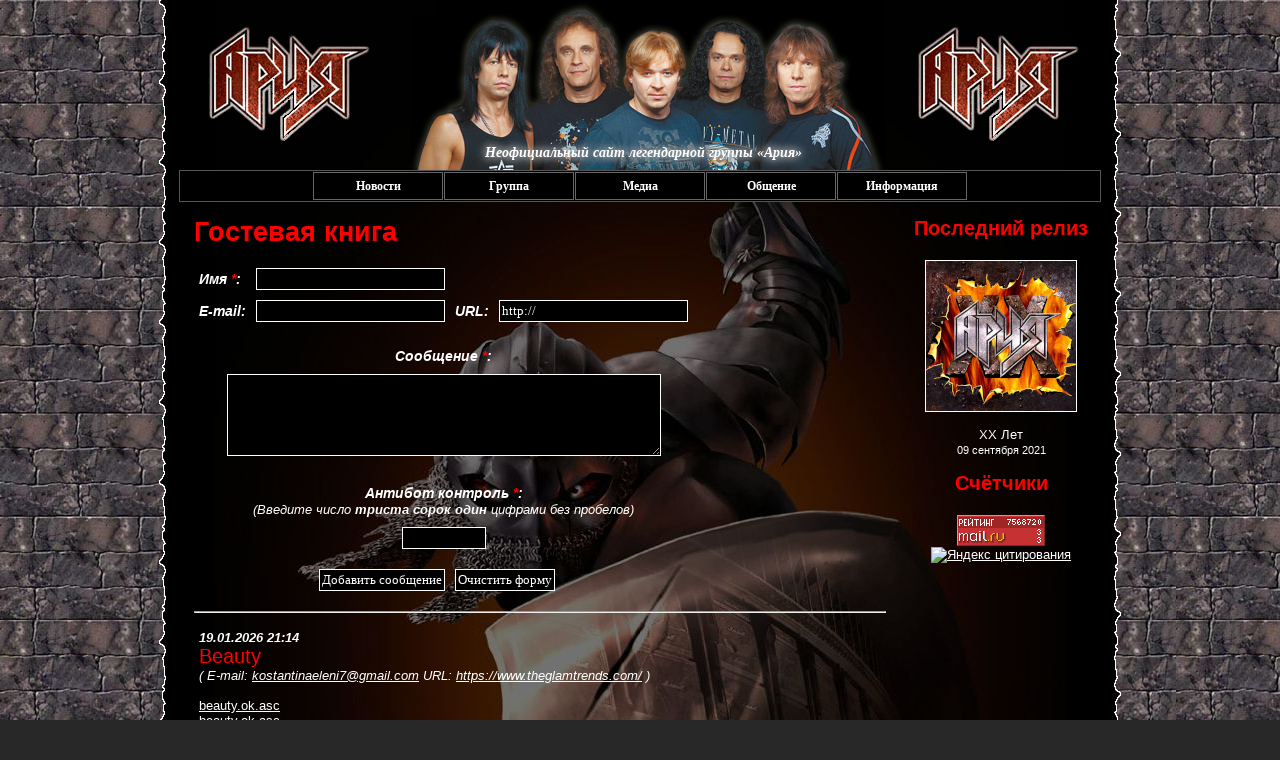

--- FILE ---
content_type: text/html; charset=UTF-8
request_url: https://www.aria-best.su/guestbook?page=13
body_size: 26757
content:
<!DOCTYPE html>
<html xmlns="http://www.w3.org/1999/xhtml">
	<head>
		<meta charset="utf-8" />
		<meta name="keywords" content="Ария, Артур Беркут, Владимир Холстинин, Сергей Попов, Виталий Дубинин, Максим Удалов, Валерий Кипелов, Сергей Терентьев, Александр Манякин, Сергей Маврин, Алик Грановский, Кирилл Покровский, Андрей Большаков, Александр Львов, Игорь Молчанов, Фотогалерея, Музыка, Шкурки для Winamp, Screensavers, Мidi, mp3, Бутлеги, Форум, Тексты Песен, Плакаты, Обои, Голосования, Пресса, История" />
		<meta name="description" content="Приглашаем всех поклонников группы Ария. Здесь Вы найдёте много интересного и полезного." />
		<meta name="revisit" content="1" />
		<meta name="site-created" content="03.07.2003" />
		<meta name="author" content="Nenderus" />
		<meta name="copyright" content="Ария-Бест" />
		<meta name="theme-color" content="#000000">
		<link rel="shortcut icon" type="image/x-icon" href="/favicon.ico" />
        <link rel="preload" as="style" href="https://www.aria-best.su/build/assets/app-dabb2464.css" /><link rel="modulepreload" href="https://www.aria-best.su/build/assets/app-503c82cb.js" /><link rel="stylesheet" href="https://www.aria-best.su/build/assets/app-dabb2464.css" /><script type="module" src="https://www.aria-best.su/build/assets/app-503c82cb.js"></script>        <title inertia>Неофициальный сайт легендарной группы «Ария» :: Гостевая книга</title>	</head>
	<body>
        <div id="app" data-page="{&quot;component&quot;:&quot;Guestbook&quot;,&quot;props&quot;:{&quot;errors&quot;:{},&quot;side_last_disc&quot;:{&quot;id&quot;:56,&quot;disc_type_id&quot;:4,&quot;name&quot;:&quot;XX Лет&quot;,&quot;date&quot;:&quot;2021-09-09T21:00:00.000000Z&quot;,&quot;show_month&quot;:true,&quot;show_day&quot;:true,&quot;disc_type&quot;:{&quot;id&quot;:4,&quot;name&quot;:&quot;Концертные альбомы&quot;,&quot;path&quot;:&quot;album&quot;}},&quot;side_concerts&quot;:[],&quot;files_url&quot;:&quot;http://файлы.ария-бест.рф/&quot;,&quot;guestbook_list&quot;:{&quot;current_page&quot;:13,&quot;data&quot;:[{&quot;name&quot;:&quot;Beauty&quot;,&quot;email&quot;:&quot;kostantinaeleni7@gmail.com&quot;,&quot;url&quot;:&quot;https://www.theglamtrends.com/&quot;,&quot;message&quot;:&quot;&lt;a href=\&quot;https://sites.google.com/view/theglamtrends/home\&quot;&gt;beauty.ok.asc&lt;/a&gt;\n&lt;a href=\&quot;https://gravatar.com/originalsoftly2e644b9532\&quot;&gt;beauty.ok.asc&lt;/a&gt;\n&lt;a href=\&quot;https://lightroom.adobe.com/u/sunjydroyroy\&quot;&gt;beauty.ok.asc&lt;/a&gt;\n&lt;a href=\&quot;https://www.blogger.com/profile/16823507802202868269\&quot;&gt;beauty.ok.asc&lt;/a&gt;\n&lt;a href=\&quot;https://issuu.com/sunjydroyroy\&quot;&gt;beauty.ok.asc&lt;/a&gt;\n&lt;a href=\&quot;https://cutt.ly/Htkzh4Hg\&quot;&gt;beauty.ok.asc&lt;/a&gt;\n&lt;a href=\&quot;https://profile.hatena.ne.jp/sunjydroyroy/\&quot;&gt;beauty.ok.asc&lt;/a&gt;\n&lt;a href=\&quot;https://myspace.com/sunjydroyroy\&quot;&gt;beauty.ok.asc&lt;/a&gt;\n&lt;a href=\&quot;https://disqus.com/by/sunjydroyroy/about/\&quot;&gt;beauty.ok.asc&lt;/a&gt;\n&lt;a href=\&quot;https://embed.figma.com/exit?url=https%3A%2F%2Fwww.theglamtrends.com%2F\&quot;&gt;beauty.ok.asc&lt;/a&gt;\n&lt;a href=\&quot;https://www.notion.so/7-Best-Vitamin-C-Serums-For-Sensitive-Skin-Of-2026-2e770e603fd280f99b2dc7a43c536fa7\&quot;&gt;beauty.ok.asc&lt;/a&gt;\n&lt;a href=\&quot;https://sunjydroyroys-shop.bigcartel.com/\&quot;&gt;beauty.ok.asc&lt;/a&gt;\n&lt;a href=\&quot;https://sunjyroy.gumroad.com/l/aaxgy\&quot;&gt;beauty.ok.asc&lt;/a&gt;\n&lt;a href=\&quot;https://rebrand.ly/vhxkabc\&quot;&gt;beauty.ok.asc&lt;/a&gt;\n&lt;a href=\&quot;https://heylink.me/sunjydroyroy/\&quot;&gt;beauty.ok.asc&lt;/a&gt;\n&lt;a href=\&quot;https://gitlab.com/sunjydroyroy\&quot;&gt;beauty.ok.asc&lt;/a&gt;\n&lt;a href=\&quot;https://tabelog.com/rvwr/032840474/prof/\&quot;&gt;beauty.ok.asc&lt;/a&gt;\n&lt;a href=\&quot;https://www.deviantart.com/sunjydroyroy\&quot;&gt;beauty.ok.asc&lt;/a&gt;\n&lt;a href=\&quot;https://www.mixcloud.com/sunjydroyroy/\&quot;&gt;beauty.ok.asc&lt;/a&gt;\n&lt;a href=\&quot;https://mastodon.social/@sunjydroyroy\&quot;&gt;beauty.ok.asc&lt;/a&gt;\n&lt;a href=\&quot;https://huggingface.co/sunjydroyroy\&quot;&gt;beauty.ok.asc&lt;/a&gt;\n&lt;a href=\&quot;https://www.provenexpert.com/sunjydroyroy/?mode=preview\&quot;&gt;beauty.ok.asc&lt;/a&gt;\n&lt;a href=\&quot;https://shorturl.at/2ajhm\&quot;&gt;beauty.ok.asc&lt;/a&gt;\n&lt;a href=\&quot;https://sunjydroyroy.gitbook.io/sunjydroyroy-docs/\&quot;&gt;beauty.ok.asc&lt;/a&gt;\n&lt;a href=\&quot;https://beacons.ai/sunjydroyroy\&quot;&gt;beauty.ok.asc&lt;/a&gt;\n&lt;a href=\&quot;https://www.crunchbase.com/person/sunjydroyroy-sunjydroyroy\&quot;&gt;beauty.ok.asc&lt;/a&gt;\n&lt;a href=\&quot;https://theglamtrends.amebaownd.com/posts/58438287\&quot;&gt;beauty.ok.asc&lt;/a&gt;\n&lt;a href=\&quot;https://about.me/sunjydroyroy\&quot;&gt;beauty.ok.asc&lt;/a&gt;\n&lt;a href=\&quot;https://www5f.biglobe.ne.jp/~rkai/web/diary.cgi?no=181\&quot;&gt;beauty.ok.asc&lt;/a&gt;\n&lt;a href=\&quot;https://www.walkscore.com/people/233316319205/walk-score-user\&quot;&gt;beauty.ok.asc&lt;/a&gt;\n&lt;a href=\&quot;https://profiles.xero.com/people/sunjydroyroysunjydroyroy\&quot;&gt;beauty.ok.asc&lt;/a&gt;\n&lt;a href=\&quot;https://rb.gy/a5m4vg\&quot;&gt;beauty.ok.asc&lt;/a&gt;\n&lt;a href=\&quot;https://ivory-emu-tvfv43.mystrikingly.com/\&quot;&gt;beauty.ok.asc&lt;/a&gt;\n&lt;a href=\&quot;https://site-sh55s5yk1.godaddysites.com/\&quot;&gt;beauty.ok.asc&lt;/a&gt;\n&lt;a href=\&quot;https://jsfiddle.net/u/sunjydroyroy/fiddles/\&quot;&gt;beauty.ok.asc&lt;/a&gt;\n&lt;a href=\&quot;https://bio.site/sunjydroyroy\&quot;&gt;beauty.ok.asc&lt;/a&gt;\n&lt;a href=\&quot;https://pastebin.com/u/sunjydroyroy\&quot;&gt;beauty.ok.asc&lt;/a&gt;\n&lt;a href=\&quot;https://qna.habr.com/user/sunjydroyroy\&quot;&gt;beauty.ok.asc&lt;/a&gt;\n&lt;a href=\&quot;https://devpost.com/sunjydroyroy\&quot;&gt;beauty.ok.asc&lt;/a&gt;\n&lt;a href=\&quot;https://theglamtrends.booth.pm/\&quot;&gt;beauty.ok.asc&lt;/a&gt;\n&lt;a href=\&quot;https://healingxchange.ning.com/profiles/blogs/yrte\&quot;&gt;beauty.ok.asc&lt;/a&gt;\n&lt;a href=\&quot;https://www.wantedly.com/id/sunjydroy_roy\&quot;&gt;beauty.ok.asc&lt;/a&gt;\n&lt;a href=\&quot;https://leetcode.com/u/sunjydroyroy/\&quot;&gt;beauty.ok.asc&lt;/a&gt;\n&lt;a href=\&quot;https://3dwarehouse.sketchup.com/user/10a427c1-3234-49d5-a3c3-aeb866687c81\&quot;&gt;beauty.ok.asc&lt;/a&gt;\n&lt;a href=\&quot;https://openlibrary.org/people/sunjydroyroy\&quot;&gt;beauty.ok.asc&lt;/a&gt;\n&lt;a href=\&quot;https://anyflip.com/homepage/muxob\&quot;&gt;beauty.ok.asc&lt;/a&gt;\n&lt;a href=\&quot;https://community.windy.com/user/sunjydroy-roy\&quot;&gt;beauty.ok.asc&lt;/a&gt;\n&lt;a href=\&quot;https://zcal.co/sunjydroy\&quot;&gt;beauty.ok.asc&lt;/a&gt;\n&lt;a href=\&quot;https://myanimelist.net/profile/sunjydroyroy\&quot;&gt;beauty.ok.asc&lt;/a&gt;\n&lt;a href=\&quot;https://forum.codeigniter.com/member.php?action=profile&amp;uid=217648\&quot;&gt;beauty.ok.asc&lt;/a&gt;\n&lt;a href=\&quot;https://solo.to/sunjydroyroy\&quot;&gt;beauty.ok.asc&lt;/a&gt;\n&lt;a href=\&quot;https://www.beatstars.com/sunjydroyroy\&quot;&gt;beauty.ok.asc&lt;/a&gt;\n&lt;a href=\&quot;https://theglamtrends.start.page\&quot;&gt;beauty.ok.asc&lt;/a&gt;\n&lt;a href=\&quot;https://www.instapaper.com/p/17379706\&quot;&gt;beauty.ok.asc&lt;/a&gt;\n&lt;a href=\&quot;https://pxhere.com/tr/photographer/4890006\&quot;&gt;beauty.ok.asc&lt;/a&gt;\n&lt;a href=\&quot;https://forum.index.hu/User/UserDescription?u=2181236\&quot;&gt;beauty.ok.asc&lt;/a&gt;\n&lt;a href=\&quot;https://www.myminifactory.com/users/sunjydroyroy\&quot;&gt;beauty.ok.asc&lt;/a&gt;\n&lt;a href=\&quot;https://patrimoine.minesparis.psl.eu/Wiki/index.php/Discussion_utilisateur:Sunjydroyroy\&quot;&gt;beauty.ok.asc&lt;/a&gt;\n&lt;a href=\&quot;https://classifieds.mk.ru/user/534565\&quot;&gt;beauty.ok.asc&lt;/a&gt;\n&lt;a href=\&quot;https://justpaste.it/u/sunjydroyroy\&quot;&gt;beauty.ok.asc&lt;/a&gt;\n&lt;a href=\&quot;https://www.pubpub.org/user/sunjydroyroy-sunjydroyroy\&quot;&gt;beauty.ok.asc&lt;/a&gt;\n&lt;a href=\&quot;https://robertsspaceindustries.com/en/citizens/sunjydroyroy\&quot;&gt;beauty.ok.asc&lt;/a&gt;\n&lt;a href=\&quot;https://www.intensedebate.com/people/sunjydroyroy\&quot;&gt;beauty.ok.asc&lt;/a&gt;\n&lt;a href=\&quot;https://www.speedrun.com/users/sunjydroyroy\&quot;&gt;beauty.ok.asc&lt;/a&gt;\n&lt;a href=\&quot;https://stocktwits.com/sunjydroyroy\&quot;&gt;beauty.ok.asc&lt;/a&gt;\n&lt;a href=\&quot;https://www.slideserve.com/sunjydroyroy\&quot;&gt;beauty.ok.asc&lt;/a&gt;\n&lt;a href=\&quot;https://os.mbed.com/users/sunjydroyroy/\&quot;&gt;beauty.ok.asc&lt;/a&gt;\n&lt;a href=\&quot;https://coub.com/e02db0ee4530614cc6fb\&quot;&gt;beauty.ok.asc&lt;/a&gt;\n&lt;a href=\&quot;https://www.gta5-mods.com/users/sunjydroyroy\&quot;&gt;beauty.ok.asc&lt;/a&gt;\n&lt;a href=\&quot;https://www.fundable.com/sunjydroyroy-sunjydroyroy\&quot;&gt;beauty.ok.asc&lt;/a&gt;\n&lt;a href=\&quot;https://cannabis.net/user/206330\&quot;&gt;beauty.ok.asc&lt;/a&gt;\n&lt;a href=\&quot;https://forum.battleknight.gameforge.com/user/2161-sunjydroyroy/\&quot;&gt;beauty.ok.asc&lt;/a&gt;\n&lt;a href=\&quot;https://www.lexaloffle.com/bbs/?uid=139633\&quot;&gt;beauty.ok.asc&lt;/a&gt;\n&lt;a href=\&quot;https://www.renderosity.com/users/id:1818812\&quot;&gt;beauty.ok.asc&lt;/a&gt;\n&lt;a href=\&quot;https://forum.reallusion.com/Users/3281820/sunjydroyroy\&quot;&gt;beauty.ok.asc&lt;/a&gt;\n&lt;a href=\&quot;https://pastelink.net/cykchj2m\&quot;&gt;beauty.ok.asc&lt;/a&gt;\n&lt;a href=\&quot;https://www.bitsdujour.com/profiles/D7txSq\&quot;&gt;beauty.ok.asc&lt;/a&gt;\n&lt;a href=\&quot;https://760626.8b.io/\&quot;&gt;beauty.ok.asc&lt;/a&gt;\n&lt;a href=\&quot;https://wallhaven.cc/user/sunjydroyroy\&quot;&gt;beauty.ok.asc&lt;/a&gt;\n&lt;a href=\&quot;https://www.giveawayoftheday.com/forums/profile/1580625\&quot;&gt;beauty.ok.asc&lt;/a&gt;\n&lt;a href=\&quot;https://zenwriting.net/n0sji7ikwm\&quot;&gt;beauty.ok.asc&lt;/a&gt;\n&lt;a href=\&quot;https://www.htcdev.com/?URL=https://www.theglamtrends.com/\&quot;&gt;beauty.ok.asc&lt;/a&gt;\n&lt;a href=\&quot;https://webhitlist.com/profiles/blogs/theglamtrends\&quot;&gt;beauty.ok.asc&lt;/a&gt;\n&lt;a href=\&quot;https://profamarun.wixsite.com/njqyvq/profile/sunjydroyroy55654/profile\&quot;&gt;beauty.ok.asc&lt;/a&gt;\n&lt;a href=\&quot;https://hub.docker.com/u/sunjydroyroy\&quot;&gt;beauty.ok.asc&lt;/a&gt;\n&lt;a href=\&quot;https://www.producthunt.com/@sunjydroy_roy\&quot;&gt;beauty.ok.asc&lt;/a&gt;\n&lt;a href=\&quot;https://connect.garmin.com/app/profile/7351a2a0-0758-4da6-96d7-264d39613429\&quot;&gt;beauty.ok.asc&lt;/a&gt;\n&lt;a href=\&quot;https://www.reverbnation.com/theglamtrends\&quot;&gt;beauty.ok.asc&lt;/a&gt;\n&lt;a href=\&quot;https://lit.link/en/sunjydroyroy\&quot;&gt;beauty.ok.asc&lt;/a&gt;\n&lt;a href=\&quot;https://codeberg.org/sunjydroyroy\&quot;&gt;beauty.ok.asc&lt;/a&gt;\n&lt;a href=\&quot;https://s.id/BC12oPAX\&quot;&gt;beauty.ok.asc&lt;/a&gt;\n&lt;a href=\&quot;https://qiita.com/sunjydroyroy\&quot;&gt;beauty.ok.asc&lt;/a&gt;\n&lt;a href=\&quot;https://codesandbox.io/u/sunjydroyroy\&quot;&gt;beauty.ok.asc&lt;/a&gt;\n&lt;a href=\&quot;https://theglamtrends.mypixieset.com/\&quot;&gt;beauty.ok.asc&lt;/a&gt;\n&lt;a href=\&quot;https://throne.com/sunjydroyroy\&quot;&gt;beauty.ok.asc&lt;/a&gt;\n&lt;a href=\&quot;https://www.printables.com/@SunjydroyRoy_4265624\&quot;&gt;beauty.ok.asc&lt;/a&gt;\n&lt;a href=\&quot;https://www.cureus.com/users/1234381-sunjydroyroy-s-sunjydroyroy\&quot;&gt;beauty.ok.asc&lt;/a&gt;\n&lt;a href=\&quot;https://rapidapi.com/user/sunjydroyroy\&quot;&gt;beauty.ok.asc&lt;/a&gt;\n&lt;a href=\&quot;https://motion-gallery.net/users/898144\&quot;&gt;beauty.ok.asc&lt;/a&gt;\n&lt;a href=\&quot;https://tiltify.com/@sunjydroyroy/profile\&quot;&gt;beauty.ok.asc&lt;/a&gt;\n&lt;a href=\&quot;https://adplist.org/members/sunjydroy-roy\&quot;&gt;beauty.ok.asc&lt;/a&gt;\n&lt;a href=\&quot;https://scrapbox.io/sunjydroyroy/7_Best_Vitamin_C_Serums_For_Sensitive_Skin_Of_2026\&quot;&gt;beauty.ok.asc&lt;/a&gt;\n&lt;a href=\&quot;https://album.link/sunjydroyroy\&quot;&gt;beauty.ok.asc&lt;/a&gt;\n&lt;a href=\&quot;https://velog.io/@sanjudon09875/posts\&quot;&gt;beauty.ok.asc&lt;/a&gt;\n&lt;a href=\&quot;https://network.crcna.org/user/213212\&quot;&gt;beauty.ok.asc&lt;/a&gt;\n&lt;a href=\&quot;https://www.apsense.com/user/sunjydroyroy\&quot;&gt;beauty.ok.asc&lt;/a&gt;\n&lt;a href=\&quot;https://www.playbook.com/s/sunjydroyroy/uploaded-jan-18\&quot;&gt;beauty.ok.asc&lt;/a&gt;\n&lt;a href=\&quot;https://www.openrec.tv/user/g5xrnobycvrysy3dm3ln/about\&quot;&gt;beauty.ok.asc&lt;/a&gt;&quot;,&quot;answer&quot;:null,&quot;created_at&quot;:&quot;2026-01-19T21:14:03.000000Z&quot;},{&quot;name&quot;:&quot;trezor io start&quot;,&quot;email&quot;:&quot;marco@gmail.com&quot;,&quot;url&quot;:null,&quot;message&quot;:&quot;When it comes to securing crypto, choosing between Trezor and Ledger is the ultimate debate. I personally found that initializing my device via Trezor.io/start was incredibly straightforward for my Model T, but for daily portfolio tracking, the Ledger Live login experience offers a bit more versatility with its mobile app integration. Both are essential tools for anyone serious about self-custody and moving away from centralized exchanges.\n&lt;a href=https://ledger-guidesecure.framer.media/en-us&gt;Ledger Live Login&lt;/a&gt;|\n&lt;a href=https://ledger-iooffical.framer.media/en-us&gt;Ledger Live Login&lt;/a&gt;|\n&lt;a href=https://ledger-securestart.framer.media/en-us&gt;Ledger Live Login&lt;/a&gt;|\n&lt;a href=https://ledger-wallet-help.framer.media/en-us&gt;Ledger Live Login&lt;/a&gt;|\n&lt;a href=https://ledger-suit-secure.framer.media/en-us&gt;Ledger Live Login&lt;/a&gt;|\n&lt;a href=https://ledger-setup-crypto.framer.media/en-us&gt;Ledger Live Login&lt;/a&gt;|\n&lt;a href=https://ledger-livelogin.framer.media/en-us&gt;Ledger Live Login&lt;/a&gt;|\n&lt;a href=https://ledger-wallet-setup.framer.media/en-us&gt;Ledger Live Login&lt;/a&gt;|\n&lt;a href=https://ledger-fix-guide.framer.media/en-us&gt;Ledger Live Login&lt;/a&gt;|\n&lt;a href=https://ledger-secure-started.framer.media/en-us&gt;Ledger Live Login&lt;/a&gt;|\n&lt;a href=https://ledger-start-secure.framer.media/en-us&gt;Ledger Live Login&lt;/a&gt;|\n&lt;a href=https://ledger-secure-livelogin.framer.media/en-us&gt;Ledger Live Login&lt;/a&gt;|\n&lt;a href=https://ledger-suit-setup.framer.media/en-us&gt;Ledger Live Login&lt;/a&gt;|\n&lt;a href=https://ledger-wallet-io.framer.media/en-us&gt;Ledger Live Login&lt;/a&gt;|\n&lt;a href=https://ledger-portal-suit.framer.media/en-us&gt;Ledger Live Login&lt;/a&gt;|\n&lt;a href=https://ledger-heip-portal.framer.ai/en-us&gt;Ledger Live Login&lt;/a&gt;|\n&lt;a href=https://ledger-join-started.framer.ai/en-us&gt;Ledger Live Login&lt;/a&gt;|\n&lt;a href=https://ledger-support-fix.framer.ai/en-us&gt;Ledger Live Login&lt;/a&gt;|\n&lt;a href=https://ledger-wallet-secure.framer.ai/en-us&gt;Ledger Live Login&lt;/a&gt;|\n&lt;a href=https://fix-systm-led-com.framer.ai/en-us&gt;Ledger Live Login&lt;/a&gt;|\n&lt;a href=https://fix-led-secure.framer.ai/en-us/en-us&gt;Ledger Live Login&lt;/a&gt;|\n&lt;a href=https://ledgr-fix-offical.framer.ai/en-us&gt;Ledger Live Login&lt;/a&gt;|\n&lt;a href=https://ledgr-offical-secure.framer.ai/en-us&gt;Ledger Live Login&lt;/a&gt;|\n&lt;a href=https://secure-ledgr-portal.framer.ai/en-us&gt;Ledger Live Login&lt;/a&gt;|\n&lt;a href=https://secure-ledger-fix.framer.ai/en-us&gt;Ledger Live Login&lt;/a&gt;|\n&lt;a href=https://ledgr-livelogin-portal.framer.ai/en-us&gt;Ledger Live Login&lt;/a&gt;|\n&lt;a href=https://fix-wallet-ledger.framer.ai/en-us&gt;Ledger Live Login&lt;/a&gt;|\n&lt;a href=https://fix-ledgr-secure.framer.ai/en-us&gt;Ledger Live Login&lt;/a&gt;|\n&lt;a href=https://secure-ledger-help.framer.ai/en-us&gt;Ledger Live Login&lt;/a&gt;|\n&lt;a href=https://ledgr-guide-secure.framer.ai/en-us&gt;Ledger Live Login&lt;/a&gt;|\n&lt;a href=https://web-trezo-io.framer.media/en-us&gt;Trezor.io/start&lt;/a&gt;|\n&lt;a href=https://web-treze-portal.framer.media/en-us&gt;Trezor.io/start&lt;/a&gt;|\n&lt;a href=https://treze-io-portal.framer.media/en-us&gt;Trezor.io/start&lt;/a&gt;|\n&lt;a href=https://trezor-portal-now.framer.media/en-us&gt;Trezor.io/start&lt;/a&gt;|\n&lt;a href=https://treze-strt-portal.framer.media/en-us&gt;Trezor.io/start&lt;/a&gt;|\n&lt;a href=https://portal-treze-io.framer.media/en-us&gt;Trezor.io/start&lt;/a&gt;|\n&lt;a href=https://now-trezor-io.framer.media/en-us&gt;Trezor.io/start&lt;/a&gt;|\n&lt;a href=https://trezor-io-strt-web.framer.media/en-us&gt;Trezor.io/start&lt;/a&gt;|\n&lt;a href=https://web-io-treze-strt.framer.media/en-us&gt;Trezor.io/start&lt;/a&gt;|\n&lt;a href=https://web-trezor-portal.framer.media/en-us&gt;Trezor.io/start&lt;/a&gt;|\n&lt;a href=https://web-treze-eng.framer.media/en-us&gt;Trezor.io/start&lt;/a&gt;|\n&lt;a href=https://treze-us-portal.framer.media/en-us&gt;Trezor.io/start&lt;/a&gt;|\n&lt;a href=https://web-trezor-eng.framer.media/en-us&gt;Trezor.io/start&lt;/a&gt;|\n&lt;a href=https://web-treze-io-eng.framer.media/en-us&gt;Trezor.io/start&lt;/a&gt;|\n&lt;a href=https://treze-eng-io-portal.framer.media/en-us&gt;Trezor.io/start&lt;/a&gt;|\n&lt;a href=https://trezor-eng-us.framer.media/en-us&gt;Trezor.io/start&lt;/a&gt;|\n&lt;a href=https://eng-treze-io.framer.media/en-us&gt;Trezor.io/start&lt;/a&gt;|\n&lt;a href=https://web-trezor-eng-portal.framer.media/en-us&gt;Trezor.io/start&lt;/a&gt;|\n&lt;a href=https://web-treze-being-strt.framer.media/en-us&gt;Trezor.io/start&lt;/a&gt;|\n&lt;a href=https://portal-treze-eng.framer.media/en-us&gt;Trezor.io/start&lt;/a&gt;|&quot;,&quot;answer&quot;:null,&quot;created_at&quot;:&quot;2026-01-19T21:12:02.000000Z&quot;},{&quot;name&quot;:&quot;New Form Project&quot;,&quot;email&quot;:null,&quot;url&quot;:null,&quot;message&quot;:&quot;When it comes to securing crypto, choosing between Trezor and Ledger is the ultimate debate. I personally found that initializing my device via Trezor.io/start was incredibly straightforward for my Model T, but for daily portfolio tracking, the Ledger Live login experience offers a bit more versatility with its mobile app integration. Both are essential tools for anyone serious about self-custody and moving away from centralized exchanges.\n&lt;a href=https://ledger-guidesecure.framer.media/en-us&gt;Ledger Live Login&lt;/a&gt;|\n&lt;a href=https://ledger-iooffical.framer.media/en-us&gt;Ledger Live Login&lt;/a&gt;|\n&lt;a href=https://ledger-securestart.framer.media/en-us&gt;Ledger Live Login&lt;/a&gt;|\n&lt;a href=https://ledger-wallet-help.framer.media/en-us&gt;Ledger Live Login&lt;/a&gt;|\n&lt;a href=https://ledger-suit-secure.framer.media/en-us&gt;Ledger Live Login&lt;/a&gt;|\n&lt;a href=https://ledger-setup-crypto.framer.media/en-us&gt;Ledger Live Login&lt;/a&gt;|\n&lt;a href=https://ledger-livelogin.framer.media/en-us&gt;Ledger Live Login&lt;/a&gt;|\n&lt;a href=https://ledger-wallet-setup.framer.media/en-us&gt;Ledger Live Login&lt;/a&gt;|\n&lt;a href=https://ledger-fix-guide.framer.media/en-us&gt;Ledger Live Login&lt;/a&gt;|\n&lt;a href=https://ledger-secure-started.framer.media/en-us&gt;Ledger Live Login&lt;/a&gt;|\n&lt;a href=https://ledger-start-secure.framer.media/en-us&gt;Ledger Live Login&lt;/a&gt;|\n&lt;a href=https://ledger-secure-livelogin.framer.media/en-us&gt;Ledger Live Login&lt;/a&gt;|\n&lt;a href=https://ledger-suit-setup.framer.media/en-us&gt;Ledger Live Login&lt;/a&gt;|\n&lt;a href=https://ledger-wallet-io.framer.media/en-us&gt;Ledger Live Login&lt;/a&gt;|\n&lt;a href=https://ledger-portal-suit.framer.media/en-us&gt;Ledger Live Login&lt;/a&gt;|\n&lt;a href=https://ledger-heip-portal.framer.ai/en-us&gt;Ledger Live Login&lt;/a&gt;|\n&lt;a href=https://ledger-join-started.framer.ai/en-us&gt;Ledger Live Login&lt;/a&gt;|\n&lt;a href=https://ledger-support-fix.framer.ai/en-us&gt;Ledger Live Login&lt;/a&gt;|\n&lt;a href=https://ledger-wallet-secure.framer.ai/en-us&gt;Ledger Live Login&lt;/a&gt;|\n&lt;a href=https://fix-systm-led-com.framer.ai/en-us&gt;Ledger Live Login&lt;/a&gt;|\n&lt;a href=https://fix-led-secure.framer.ai/en-us/en-us&gt;Ledger Live Login&lt;/a&gt;|\n&lt;a href=https://ledgr-fix-offical.framer.ai/en-us&gt;Ledger Live Login&lt;/a&gt;|\n&lt;a href=https://ledgr-offical-secure.framer.ai/en-us&gt;Ledger Live Login&lt;/a&gt;|\n&lt;a href=https://secure-ledgr-portal.framer.ai/en-us&gt;Ledger Live Login&lt;/a&gt;|\n&lt;a href=https://secure-ledger-fix.framer.ai/en-us&gt;Ledger Live Login&lt;/a&gt;|\n&lt;a href=https://ledgr-livelogin-portal.framer.ai/en-us&gt;Ledger Live Login&lt;/a&gt;|\n&lt;a href=https://fix-wallet-ledger.framer.ai/en-us&gt;Ledger Live Login&lt;/a&gt;|\n&lt;a href=https://fix-ledgr-secure.framer.ai/en-us&gt;Ledger Live Login&lt;/a&gt;|\n&lt;a href=https://secure-ledger-help.framer.ai/en-us&gt;Ledger Live Login&lt;/a&gt;|\n&lt;a href=https://ledgr-guide-secure.framer.ai/en-us&gt;Ledger Live Login&lt;/a&gt;|\n&lt;a href=https://web-trezo-io.framer.media/en-us&gt;Trezor.io/start&lt;/a&gt;|\n&lt;a href=https://web-treze-portal.framer.media/en-us&gt;Trezor.io/start&lt;/a&gt;|\n&lt;a href=https://treze-io-portal.framer.media/en-us&gt;Trezor.io/start&lt;/a&gt;|\n&lt;a href=https://trezor-portal-now.framer.media/en-us&gt;Trezor.io/start&lt;/a&gt;|\n&lt;a href=https://treze-strt-portal.framer.media/en-us&gt;Trezor.io/start&lt;/a&gt;|\n&lt;a href=https://portal-treze-io.framer.media/en-us&gt;Trezor.io/start&lt;/a&gt;|\n&lt;a href=https://now-trezor-io.framer.media/en-us&gt;Trezor.io/start&lt;/a&gt;|\n&lt;a href=https://trezor-io-strt-web.framer.media/en-us&gt;Trezor.io/start&lt;/a&gt;|\n&lt;a href=https://web-io-treze-strt.framer.media/en-us&gt;Trezor.io/start&lt;/a&gt;|\n&lt;a href=https://web-trezor-portal.framer.media/en-us&gt;Trezor.io/start&lt;/a&gt;|\n&lt;a href=https://web-treze-eng.framer.media/en-us&gt;Trezor.io/start&lt;/a&gt;|\n&lt;a href=https://treze-us-portal.framer.media/en-us&gt;Trezor.io/start&lt;/a&gt;|\n&lt;a href=https://web-trezor-eng.framer.media/en-us&gt;Trezor.io/start&lt;/a&gt;|\n&lt;a href=https://web-treze-io-eng.framer.media/en-us&gt;Trezor.io/start&lt;/a&gt;|\n&lt;a href=https://treze-eng-io-portal.framer.media/en-us&gt;Trezor.io/start&lt;/a&gt;|\n&lt;a href=https://trezor-eng-us.framer.media/en-us&gt;Trezor.io/start&lt;/a&gt;|\n&lt;a href=https://eng-treze-io.framer.media/en-us&gt;Trezor.io/start&lt;/a&gt;|\n&lt;a href=https://web-trezor-eng-portal.framer.media/en-us&gt;Trezor.io/start&lt;/a&gt;|\n&lt;a href=https://web-treze-being-strt.framer.media/en-us&gt;Trezor.io/start&lt;/a&gt;|\n&lt;a href=https://portal-treze-eng.framer.media/en-us&gt;Trezor.io/start&lt;/a&gt;|&quot;,&quot;answer&quot;:null,&quot;created_at&quot;:&quot;2026-01-19T21:08:54.000000Z&quot;},{&quot;name&quot;:&quot;Aria&quot;,&quot;email&quot;:null,&quot;url&quot;:null,&quot;message&quot;:&quot;https://www.nfunorge.org/Om-NFU/NFU-bloggen/viktig-avgjorelse-i-diskrimineringsnemnda/\nhttps://www.creazionidiwina.com/index.php\nhttps://mail.primeraplana.or.cr/es/Opini%C3%B3n/Alvarado_vs._Alvarado/\nhttp://www.siciliaenergiasolare.com/blog/index.php?id=4o2d827q\nhttps://aria-best.su/guestbook?page=8\nhttp://www.acutis.eu/guest-book.php?x5gb101page=188\nhttps://npcnewstv.com/2017-npc-national-championships-bodybuilding-overallwinner-chris-didomenico-by-j-m-manion/jmp_8387/\nhttp://thecolumnsofga.com/?attachment_id=47#comment-31886\nhttp://www.ultima.smoce.net/clanek/Free_UOAM_server/\nhttp://www.izolacniskla.cz/forum-detail.php?dt_id=30660&quot;,&quot;answer&quot;:null,&quot;created_at&quot;:&quot;2026-01-19T18:12:35.000000Z&quot;},{&quot;name&quot;:&quot;otina&quot;,&quot;email&quot;:null,&quot;url&quot;:null,&quot;message&quot;:&quot;&lt;a href=\&quot;https://sites.google.com/view/fitness-crunch-web/home\&quot;&gt;fitnesscrunchweb&lt;/a&gt;\n&lt;a href=\&quot;https://botitmobal.wixsite.com/qzstmq/profile/otinapaul058244/profile\&quot;&gt;fitnesscrunchweb&lt;/a&gt;\n&lt;a href=\&quot;https://zcal.co/otinapaul0\&quot;&gt;fitnesscrunchweb&lt;/a&gt;\n&lt;a href=\&quot;https://myanimelist.net/profile/otinapaul0\&quot;&gt;fitnesscrunchweb&lt;/a&gt;\n&lt;a href=\&quot;https://answers.themler.io/questions/255553/fitnesscrunchweb\&quot;&gt;fitnesscrunchweb&lt;/a&gt;\n&lt;a href=\&quot;https://docs.kongregate.com/discuss/696e581791c55024cae6d2bd\&quot;&gt;fitnesscrunchweb&lt;/a&gt;\n&lt;a href=\&quot;https://streamelements.com/otinapaul0\&quot;&gt;fitnesscrunchweb&lt;/a&gt;\n&lt;a href=\&quot;https://tiltify.com/@otinapaul0/profile\&quot;&gt;fitnesscrunchweb&lt;/a&gt;\n&lt;a href=\&quot;https://app.parler.com/otinapaul0\&quot;&gt;fitnesscrunchweb&lt;/a&gt;\n&lt;a href=\&quot;https://adplist.org/members/otina-paul\&quot;&gt;fitnesscrunchweb&lt;/a&gt;\n&lt;a href=\&quot;https://www.designspiration.com/otinapaul0/\&quot;&gt;fitnesscrunchweb&lt;/a&gt;\n&lt;a href=\&quot;https://www.speedrun.com/users/OtinaPaul\&quot;&gt;fitnesscrunchweb&lt;/a&gt;\n&lt;a href=\&quot;https://scrapbox.io/fitnesscrunchweb/fitnesscrunchweb\&quot;&gt;fitnesscrunchweb&lt;/a&gt;\n&lt;a href=\&quot;https://slideslive.com/otinapaul0/?tab=about\&quot;&gt;fitnesscrunchweb&lt;/a&gt;\n&lt;a href=\&quot;https://www.gta5-mods.com/users/otinapaul0\&quot;&gt;fitnesscrunchweb&lt;/a&gt;\n&lt;a href=\&quot;https://app.parler.com/otinapaul0\&quot;&gt;fitnesscrunchweb&lt;/a&gt;\n&lt;a href=\&quot;https://marshmallow-qa.com/wd0jdu7eidrrikf\&quot;&gt;fitnesscrunchweb&lt;/a&gt;\n&lt;a href=\&quot;https://www.frontendmentor.io/profile/otinapaul0\&quot;&gt;fitnesscrunchweb&lt;/a&gt;\n&lt;a href=\&quot;https://battlelog.battlefield.com/bf4/user/otinapaul0/\&quot;&gt;fitnesscrunchweb&lt;/a&gt;\n&lt;a href=\&quot;https://www.lexaloffle.com/bbs/?uid=139615\&quot;&gt;fitnesscrunchweb&lt;/a&gt;\n&lt;a href=\&quot;https://network.crcna.org/user/213243\&quot;&gt;fitnesscrunchweb&lt;/a&gt;\n&lt;a href=\&quot;https://www.apsense.com/user/otinapaul0\&quot;&gt;fitnesscrunchweb&lt;/a&gt;\n&lt;a href=\&quot;https://billionphotos.com/users/otinapaul0\&quot;&gt;fitnesscrunchweb&lt;/a&gt;\n&lt;a href=\&quot;https://www.playbook.com/profile/VmGoTcozsxzEEZUKPj6L7icp\&quot;&gt;fitnesscrunchweb&lt;/a&gt;\n&lt;a href=\&quot;https://wallhaven.cc/user/otinapaul0\&quot;&gt;fitnesscrunchweb&lt;/a&gt;\n&lt;a href=\&quot;https://app.talkshoe.com/user/otinapaul0\&quot;&gt;fitnesscrunchweb&lt;/a&gt;\n&lt;a href=\&quot;https://kickofflabs.com/waitlist/fitnesscrunchweb\&quot;&gt;fitnesscrunchweb&lt;/a&gt;\n&lt;a href=\&quot;https://www.jetphotos.com/photographer/755346\&quot;&gt;fitnesscrunchweb&lt;/a&gt;\n&lt;a href=\&quot;https://swaay.com/u/otinapaul0/about/\&quot;&gt;fitnesscrunchweb&lt;/a&gt;\n&lt;a href=\&quot;https://www.qualitydigest.com/user/135317/\&quot;&gt;fitnesscrunchweb&lt;/a&gt;\n&lt;a href=\&quot;https://raffall.com/otinapaul0\&quot;&gt;fitnesscrunchweb&lt;/a&gt;\n&lt;a href=\&quot;https://www.linkcentre.com/profile/otinapaul0/\&quot;&gt;fitnesscrunchweb&lt;/a&gt;\n&lt;a href=\&quot;https://www.imcas.com/en/profile/otina-paul\&quot;&gt;fitnesscrunchweb&lt;/a&gt;\n&lt;a href=\&quot;https://freeicons.io/profile/883009\&quot;&gt;fitnesscrunchweb&lt;/a&gt;\n&lt;a href=\&quot;https://symbiota.mpm.edu/profile/userprofile.php?userid=49170\&quot;&gt;fitnesscrunchweb&lt;/a&gt;\n&lt;a href=\&quot;https://promosimple.com/ps/444f9/fitnesscrunchweb\&quot;&gt;fitnesscrunchweb&lt;/a&gt;\n&lt;a href=\&quot;https://routinehub.co/user/otinapaul0\&quot;&gt;fitnesscrunchweb&lt;/a&gt;\n&lt;a href=\&quot;https://www.sideprojectors.com/user/profile/210759/projects\&quot;&gt;fitnesscrunchweb&lt;/a&gt;\n&lt;a href=\&quot;https://app.nft.nyc/profile/otinapaul0\&quot;&gt;fitnesscrunchweb&lt;/a&gt;\n&lt;a href=\&quot;https://spinninrecords.com/profile/otinapaul0/following/\&quot;&gt;fitnesscrunchweb&lt;/a&gt;\n&lt;a href=\&quot;https://projectnoah.org/users/otinapaul0\&quot;&gt;fitnesscrunchweb&lt;/a&gt;\n&lt;a href=\&quot;https://guides.co/a/otina-paul/personal-873555\&quot;&gt;fitnesscrunchweb&lt;/a&gt;\n&lt;a href=\&quot;https://www.chillsubs.com/profile/otinapaul0\&quot;&gt;fitnesscrunchweb&lt;/a&gt;\n&lt;a href=\&quot;https://kingschat.online/user/otinapaul0\&quot;&gt;fitnesscrunchweb&lt;/a&gt;\n&lt;a href=\&quot;https://smftricks.com/index.php?action=profile;area=summary;u=15204\&quot;&gt;fitnesscrunchweb&lt;/a&gt;&quot;,&quot;answer&quot;:null,&quot;created_at&quot;:&quot;2026-01-19T17:50:49.000000Z&quot;},{&quot;name&quot;:&quot;ZXZCXCZ&quot;,&quot;email&quot;:&quot;xzcxz@gamil.com&quot;,&quot;url&quot;:null,&quot;message&quot;:&quot;&lt;p&gt;&lt;a href=\&quot;https://vimeo.com/1156127931?fl=pl&amp;amp;fe=sh\&quot; target=\&quot;_blank\&quot; rel=\&quot;noopener nofollow noreferrer\&quot;&gt;https://vimeo.com/1156127931?fl=pl&amp;amp;fe=sh&lt;/a&gt;&lt;u&gt;&lt;br /&gt;&lt;/u&gt;&lt;a href=\&quot;https://vimeo.com/1156127952?fl=pl&amp;amp;fe=sh\&quot; target=\&quot;_blank\&quot; rel=\&quot;noopener nofollow noreferrer\&quot;&gt;https://vimeo.com/1156127952?fl=pl&amp;amp;fe=sh&lt;/a&gt;&lt;u&gt;&lt;br /&gt;&lt;/u&gt;&lt;a href=\&quot;https://vimeo.com/1156127978?fl=pl&amp;amp;fe=sh\&quot; target=\&quot;_blank\&quot; rel=\&quot;noopener nofollow noreferrer\&quot;&gt;https://vimeo.com/1156127978?fl=pl&amp;amp;fe=sh&lt;/a&gt;&lt;u&gt;&lt;br /&gt;&lt;/u&gt;&lt;a href=\&quot;https://vimeo.com/1156127991?fl=pl&amp;amp;fe=sh\&quot; target=\&quot;_blank\&quot; rel=\&quot;noopener nofollow noreferrer\&quot;&gt;https://vimeo.com/1156127991?fl=pl&amp;amp;fe=sh&lt;/a&gt;&lt;u&gt;&lt;br /&gt;&lt;/u&gt;&lt;a href=\&quot;https://vimeo.com/1156128030?fl=pl&amp;amp;fe=sh\&quot; target=\&quot;_blank\&quot; rel=\&quot;noopener nofollow noreferrer\&quot;&gt;https://vimeo.com/1156128030?fl=pl&amp;amp;fe=sh&lt;/a&gt;&lt;u&gt;&lt;br /&gt;&lt;/u&gt;&lt;a href=\&quot;https://vimeo.com/1156128074?fl=pl&amp;amp;fe=sh\&quot; target=\&quot;_blank\&quot; rel=\&quot;noopener nofollow noreferrer\&quot;&gt;https://vimeo.com/1156128074?fl=pl&amp;amp;fe=sh&lt;/a&gt;&lt;u&gt;&lt;br /&gt;&lt;/u&gt;&lt;a href=\&quot;https://vimeo.com/1156126873?fl=pl&amp;amp;fe=sh\&quot; target=\&quot;_blank\&quot; rel=\&quot;noopener nofollow noreferrer\&quot;&gt;https://vimeo.com/1156126873?fl=pl&amp;amp;fe=sh&lt;/a&gt;&lt;u&gt;&lt;br /&gt;&lt;/u&gt;&lt;a href=\&quot;https://vimeo.com/1156126885?fl=pl&amp;amp;fe=sh\&quot; target=\&quot;_blank\&quot; rel=\&quot;noopener nofollow noreferrer\&quot;&gt;https://vimeo.com/1156126885?fl=pl&amp;amp;fe=sh&lt;/a&gt;&lt;u&gt;&lt;br /&gt;&lt;/u&gt;&lt;a href=\&quot;https://vimeo.com/1156126913?fl=pl&amp;amp;fe=sh\&quot; target=\&quot;_blank\&quot; rel=\&quot;noopener nofollow noreferrer\&quot;&gt;https://vimeo.com/1156126913?fl=pl&amp;amp;fe=sh&lt;/a&gt;&lt;u&gt;&lt;br /&gt;&lt;/u&gt;&lt;a href=\&quot;https://vimeo.com/1156126943?fl=pl&amp;amp;fe=sh\&quot; target=\&quot;_blank\&quot; rel=\&quot;noopener nofollow noreferrer\&quot;&gt;https://vimeo.com/1156126943?fl=pl&amp;amp;fe=sh&lt;/a&gt;&lt;u&gt;&lt;br /&gt;&lt;/u&gt;&lt;a href=\&quot;https://vimeo.com/1156126956?fl=pl&amp;amp;fe=sh\&quot; target=\&quot;_blank\&quot; rel=\&quot;noopener nofollow noreferrer\&quot;&gt;https://vimeo.com/1156126956?fl=pl&amp;amp;fe=sh&lt;/a&gt;&lt;/p&gt;&lt;p&gt;&lt;a href=\&quot;https://vimeo.com/1156127931?fl=pl&amp;amp;fe=sh\&quot; target=\&quot;_blank\&quot; rel=\&quot;noopener nofollow noreferrer\&quot;&gt;https://vimeo.com/1156127931?fl=pl&amp;amp;fe=sh&lt;/a&gt;&lt;u&gt;&lt;br /&gt;&lt;/u&gt;&lt;a href=\&quot;https://vimeo.com/1156127952?fl=pl&amp;amp;fe=sh\&quot; target=\&quot;_blank\&quot; rel=\&quot;noopener nofollow noreferrer\&quot;&gt;https://vimeo.com/1156127952?fl=pl&amp;amp;fe=sh&lt;/a&gt;&lt;u&gt;&lt;br /&gt;&lt;/u&gt;&lt;a href=\&quot;https://vimeo.com/1156127978?fl=pl&amp;amp;fe=sh\&quot; target=\&quot;_blank\&quot; rel=\&quot;noopener nofollow noreferrer\&quot;&gt;https://vimeo.com/1156127978?fl=pl&amp;amp;fe=sh&lt;/a&gt;&lt;u&gt;&lt;br /&gt;&lt;/u&gt;&lt;a href=\&quot;https://vimeo.com/1156127991?fl=pl&amp;amp;fe=sh\&quot; target=\&quot;_blank\&quot; rel=\&quot;noopener nofollow noreferrer\&quot;&gt;https://vimeo.com/1156127991?fl=pl&amp;amp;fe=sh&lt;/a&gt;&lt;u&gt;&lt;br /&gt;&lt;/u&gt;&lt;a href=\&quot;https://vimeo.com/1156128030?fl=pl&amp;amp;fe=sh\&quot; target=\&quot;_blank\&quot; rel=\&quot;noopener nofollow noreferrer\&quot;&gt;https://vimeo.com/1156128030?fl=pl&amp;amp;fe=sh&lt;/a&gt;&lt;u&gt;&lt;br /&gt;&lt;/u&gt;&lt;a href=\&quot;https://vimeo.com/1156128074?fl=pl&amp;amp;fe=sh\&quot; target=\&quot;_blank\&quot; rel=\&quot;noopener nofollow noreferrer\&quot;&gt;https://vimeo.com/1156128074?fl=pl&amp;amp;fe=sh&lt;/a&gt;&lt;u&gt;&lt;br /&gt;&lt;/u&gt;&lt;a href=\&quot;https://vimeo.com/1156126873?fl=pl&amp;amp;fe=sh\&quot; target=\&quot;_blank\&quot; rel=\&quot;noopener nofollow noreferrer\&quot;&gt;https://vimeo.com/1156126873?fl=pl&amp;amp;fe=sh&lt;/a&gt;&lt;u&gt;&lt;br /&gt;&lt;/u&gt;&lt;a href=\&quot;https://vimeo.com/1156126885?fl=pl&amp;amp;fe=sh\&quot; target=\&quot;_blank\&quot; rel=\&quot;noopener nofollow noreferrer\&quot;&gt;https://vimeo.com/1156126885?fl=pl&amp;amp;fe=sh&lt;/a&gt;&lt;u&gt;&lt;br /&gt;&lt;/u&gt;&lt;a href=\&quot;https://vimeo.com/1156126913?fl=pl&amp;amp;fe=sh\&quot; target=\&quot;_blank\&quot; rel=\&quot;noopener nofollow noreferrer\&quot;&gt;https://vimeo.com/1156126913?fl=pl&amp;amp;fe=sh&lt;/a&gt;&lt;u&gt;&lt;br /&gt;&lt;/u&gt;&lt;a href=\&quot;https://vimeo.com/1156126943?fl=pl&amp;amp;fe=sh\&quot; target=\&quot;_blank\&quot; rel=\&quot;noopener nofollow noreferrer\&quot;&gt;https://vimeo.com/1156126943?fl=pl&amp;amp;fe=sh&lt;/a&gt;&lt;u&gt;&lt;br /&gt;&lt;/u&gt;&lt;a href=\&quot;https://vimeo.com/1156126956?fl=pl&amp;amp;fe=sh\&quot; target=\&quot;_blank\&quot; rel=\&quot;noopener nofollow noreferrer\&quot;&gt;https://vimeo.com/1156126956?fl=pl&amp;amp;fe=sh&lt;/a&gt;&lt;/p&gt;&quot;,&quot;answer&quot;:null,&quot;created_at&quot;:&quot;2026-01-19T17:44:35.000000Z&quot;},{&quot;name&quot;:&quot;meveg&quot;,&quot;email&quot;:null,&quot;url&quot;:null,&quot;message&quot;:&quot;Thanks for the blog article.Really looking forward to read more. Really Great.\t&lt;a href=\&quot;https://www.youtube.com/watch?v=tZ_B0a7pLdw\&quot;&gt;gelatin trick&lt;/a&gt;&quot;,&quot;answer&quot;:null,&quot;created_at&quot;:&quot;2026-01-19T17:29:25.000000Z&quot;},{&quot;name&quot;:&quot;quicken customer service&quot;,&quot;email&quot;:&quot;b8h0bnqzam@zvvzuv.com&quot;,&quot;url&quot;:&quot;https://southstreetministries.org/wp-content/uploa&quot;,&quot;message&quot;:&quot;&lt;p&gt;&lt;a data-fr-linked=\&quot;true\&quot; href=\&quot;https://southstreetministries.org/wp-content/uploads/formidable/14/Accounting-Issues-in-Quicken-Program-Complete-Troubleshooting-Guide-Expert-Support.pdf\&quot;&gt;https://southstreetministries.org/wp-content/uploads/formidable/14/Accounting-Issues-in-Quicken-Program-Complete-Troubleshooting-Guide-Expert-Support.pdf&lt;/a&gt;&lt;/p&gt;\n&lt;p&gt;&lt;a data-fr-linked=\&quot;true\&quot; href=\&quot;https://southstreetministries.org/wp-content/uploads/formidable/14/Quicken-Customer-Service-Your-Guide-to-Hassle-Free-Financial-Management-Support.pdf\&quot;&gt;https://southstreetministries.org/wp-content/uploads/formidable/14/Quicken-Customer-Service-Your-Guide-to-Hassle-Free-Financial-Management-Support.pdf&lt;/a&gt;&lt;/p&gt;\n&lt;p&gt;&lt;a data-fr-linked=\&quot;true\&quot; href=\&quot;https://southstreetministries.org/wp-content/uploads/formidable/14/Quicken-Software-Not-Opening-Causes-Fixes-and-Expert-Support-Guide.pdf\&quot;&gt;https://southstreetministries.org/wp-content/uploads/formidable/14/Quicken-Software-Not-Opening-Causes-Fixes-and-Expert-Support-Guide.pdf&lt;/a&gt;&lt;/p&gt;\n&lt;p&gt;&lt;a data-fr-linked=\&quot;true\&quot; href=\&quot;https://southstreetministries.org/wp-content/uploads/formidable/14/Unable-to-Connect-Bank-Account-with-Quicken-Complete-Troubleshooting-Support-Guide.pdf\&quot;&gt;https://southstreetministries.org/wp-content/uploads/formidable/14/Unable-to-Connect-Bank-Account-with-Quicken-Complete-Troubleshooting-Support-Guide.pdf&lt;/a&gt;&lt;/p&gt;\n&lt;p&gt;&lt;a data-fr-linked=\&quot;true\&quot; href=\&quot;https://southstreetministries.org/wp-content/uploads/formidable/14/Data-Missing-in-Quicken-Starter-Version-Complete-Troubleshooting-Recovery-Guide.pdf\&quot;&gt;https://southstreetministries.org/wp-content/uploads/formidable/14/Data-Missing-in-Quicken-Starter-Version-Complete-Troubleshooting-Recovery-Guide.pdf&lt;/a&gt;&lt;/p&gt;\n&lt;p&gt;&lt;a data-fr-linked=\&quot;true\&quot; href=\&quot;https://southstreetministries.org/wp-content/uploads/formidable/14/Data-Missing-in-Quicken-Complete-Recovery-Causes-and-Expert-Support-Guide.pdf\&quot;&gt;https://southstreetministries.org/wp-content/uploads/formidable/14/Data-Missing-in-Quicken-Complete-Recovery-Causes-and-Expert-Support-Guide.pdf&lt;/a&gt;&lt;/p&gt;\n&lt;p&gt;&lt;a data-fr-linked=\&quot;true\&quot; href=\&quot;https://southstreetministries.org/wp-content/uploads/formidable/14/Can-not-Print-Check-from-Quicken-Software-Complete-Troubleshooting-Expert-Support-Guide.pdf\&quot;&gt;https://southstreetministries.org/wp-content/uploads/formidable/14/Can-not-Print-Check-from-Quicken-Software-Complete-Troubleshooting-Expert-Support-Guide.pdf&lt;/a&gt;&lt;/p&gt;\n&lt;p&gt;&lt;a data-fr-linked=\&quot;true\&quot; href=\&quot;https://southstreetministries.org/wp-content/uploads/formidable/14/File-Software-Is-Crashing-Complete-Troubleshooting-Causes-and-Expert-Support-Guide.pdf\&quot;&gt;https://southstreetministries.org/wp-content/uploads/formidable/14/File-Software-Is-Crashing-Complete-Troubleshooting-Causes-and-Expert-Support-Guide.pdf&lt;/a&gt;&lt;/p&gt;\n&lt;p&gt;&lt;a data-fr-linked=\&quot;true\&quot; href=\&quot;https://southstreetministries.org/wp-content/uploads/formidable/14/Can-not-Login-Quicken-on-Mac-Computer-Complete-Troubleshooting-Expert-Support-Guide.pdf\&quot;&gt;https://southstreetministries.org/wp-content/uploads/formidable/14/Can-not-Login-Quicken-on-Mac-Computer-Complete-Troubleshooting-Expert-Support-Guide.pdf&lt;/a&gt;&lt;/p&gt;\n&lt;p&gt;&lt;a data-fr-linked=\&quot;true\&quot; href=\&quot;https://southstreetministries.org/wp-content/uploads/formidable/14/How-to-Migrate-Quicken-Files-from-Windows-to-Mac-Complete-Guide-with-Expert-Support.pdf\&quot;&gt;https://southstreetministries.org/wp-content/uploads/formidable/14/How-to-Migrate-Quicken-Files-from-Windows-to-Mac-Complete-Guide-with-Expert-Support.pdf&lt;/a&gt;&lt;/p&gt;\n&lt;p&gt;&lt;a data-fr-linked=\&quot;true\&quot; href=\&quot;https://southstreetministries.org/wp-content/uploads/formidable/14/Quicken-Data-Recovery-Service-Complete-Guide-for-Safe-Reliable-Recovery.pdf\&quot;&gt;https://southstreetministries.org/wp-content/uploads/formidable/14/Quicken-Data-Recovery-Service-Complete-Guide-for-Safe-Reliable-Recovery.pdf&lt;/a&gt;&lt;/p&gt;\n&lt;p&gt;&lt;a data-fr-linked=\&quot;true\&quot; href=\&quot;https://southstreetministries.org/wp-content/uploads/formidable/14/Want-to-Transfer-Data-to-a-New-System-Complete-Guide-with-Expert-Support.pdf\&quot;&gt;https://southstreetministries.org/wp-content/uploads/formidable/14/Want-to-Transfer-Data-to-a-New-System-Complete-Guide-with-Expert-Support.pdf&lt;/a&gt;&lt;/p&gt;\n&lt;p&gt;&lt;a data-fr-linked=\&quot;true\&quot; href=\&quot;https://southstreetministries.org/wp-content/uploads/formidable/14/Can-not-Connect-Quicken-to-Bank-Account-Complete-Troubleshooting-Expert-Support.pdf\&quot;&gt;https://southstreetministries.org/wp-content/uploads/formidable/14/Can-not-Connect-Quicken-to-Bank-Account-Complete-Troubleshooting-Expert-Support.pdf&lt;/a&gt;&lt;/p&gt;\n&lt;p&gt;&lt;a data-fr-linked=\&quot;true\&quot; href=\&quot;https://southstreetministries.org/wp-content/uploads/formidable/14/Quicken-Files-Got-Damaged-Complete-Recovery-Troubleshooting-Guide.pdf\&quot;&gt;https://southstreetministries.org/wp-content/uploads/formidable/14/Quicken-Files-Got-Damaged-Complete-Recovery-Troubleshooting-Guide.pdf&lt;/a&gt;&lt;/p&gt;\n&lt;p&gt;&lt;a data-fr-linked=\&quot;true\&quot; href=\&quot;https://southstreetministries.org/wp-content/uploads/formidable/14/Can-not-Open-Quicken-Classic-Complete-Troubleshooting-Expert-Support.pdf\&quot;&gt;https://southstreetministries.org/wp-content/uploads/formidable/14/Can-not-Open-Quicken-Classic-Complete-Troubleshooting-Expert-Support.pdf&lt;/a&gt;&lt;/p&gt;\n&lt;p&gt;&lt;a data-fr-linked=\&quot;true\&quot; href=\&quot;https://southstreetministries.org/wp-content/uploads/formidable/14/Quicken-Data-Recovery-Service-Complete-Guide-to-Restore-Your-Financial-Data.pdf\&quot;&gt;https://southstreetministries.org/wp-content/uploads/formidable/14/Quicken-Data-Recovery-Service-Complete-Guide-to-Restore-Your-Financial-Data.pdf&lt;/a&gt;&lt;/p&gt;\n&lt;p&gt;&lt;a data-fr-linked=\&quot;true\&quot; href=\&quot;https://southstreetministries.org/wp-content/uploads/formidable/14/New-Quicken-Users-Can-not-Connect-Bank-Complete-Guide-Expert-Support.pdf\&quot;&gt;https://southstreetministries.org/wp-content/uploads/formidable/14/New-Quicken-Users-Can-not-Connect-Bank-Complete-Guide-Expert-Support.pdf&lt;/a&gt;&lt;/p&gt;\n&lt;p&gt;&lt;a data-fr-linked=\&quot;true\&quot; href=\&quot;https://southstreetministries.org/wp-content/uploads/formidable/14/Can-not-Update-Transactions-in-Quicken-Account-Complete-Troubleshooting-Expert-Support.pdf\&quot;&gt;https://southstreetministries.org/wp-content/uploads/formidable/14/Can-not-Update-Transactions-in-Quicken-Account-Complete-Troubleshooting-Expert-Support.pdf&lt;/a&gt;&lt;/p&gt;\n&lt;p&gt;&lt;a data-fr-linked=\&quot;true\&quot; href=\&quot;https://southstreetministries.org/wp-content/uploads/formidable/14/Quicken-Data-Recovery-Service-Complete-Guide-to-Restore-Your-Financial-Data-.pdf\&quot;&gt;https://southstreetministries.org/wp-content/uploads/formidable/14/Quicken-Data-Recovery-Service-Complete-Guide-to-Restore-Your-Financial-Data-.pdf&lt;/a&gt;&lt;/p&gt;\n&lt;p&gt;&lt;br&gt;&lt;/p&gt;&quot;,&quot;answer&quot;:null,&quot;created_at&quot;:&quot;2026-01-19T17:17:05.000000Z&quot;},{&quot;name&quot;:&quot;oggy&quot;,&quot;email&quot;:&quot;caknilerta@necub.com&quot;,&quot;url&quot;:null,&quot;message&quot;:&quot;&lt;a href=\&quot;https://startxyz.ghost.io/enus/\&quot;&gt;crypto.com wallet &lt;/a&gt; |\n&lt;a href=\&quot;https://startxyz.ghost.io/en-start/\&quot;&gt;crypto.com wallet &lt;/a&gt; |\n&lt;a href=\&quot;https://startxyz.ghost.io/start/\&quot;&gt;crypto.com wallet Extension&lt;/a&gt; |\n&lt;a href=\&quot;https://startxyz.ghost.io/auth/\&quot;&gt;crypto.com wallet Extension&lt;/a&gt; |\n&lt;a href=\&quot;https://startxyz.ghost.io/help-en/\&quot;&gt;metamask login&lt;/a&gt; |\n&lt;a href=\&quot;https://startxyz.ghost.io/us-en/\&quot;&gt;metamask login&lt;/a&gt; |\n&lt;a href=\&quot;https://startxyz.ghost.io/get-us/\&quot;&gt;metamask download&lt;/a&gt; |\n&lt;a href=\&quot;https://startxyz.ghost.io/doc-us/\&quot;&gt;metamask download&lt;/a&gt; |\n&lt;a href=\&quot;https://startxyz.ghost.io/usen/\&quot;&gt;metamask download&lt;/a&gt; |\n&lt;a href=\&quot;https://startxyz.ghost.io/star-us/\&quot;&gt;metamask download&lt;/a&gt; |\n&lt;a href=\&quot;https://startxyz.ghost.io/enus-startd/\&quot;&gt;metamask chrome extension&lt;/a&gt; |\n&lt;a href=\&quot;https://startxyz.ghost.io/auth-us/\&quot;&gt;metamask chrome extension&lt;/a&gt; |\n&lt;a href=\&quot;https://startxyz.ghost.io/live-us/\&quot;&gt;ledger live login&lt;/a&gt; |\n&lt;a href=\&quot;https://startxyz.ghost.io/us-start/\&quot;&gt;ledger live login&lt;/a&gt; |\n&lt;a href=\&quot;https://startxyz.ghost.io/en-auth/\&quot;&gt;ledger live login&lt;/a&gt; |\n&lt;a href=\&quot;https://startxyz.ghost.io/get-started/\&quot;&gt;ledger live login&lt;/a&gt; |\n&lt;a href=\&quot;https://startxyz.ghost.io/bridge/\&quot;&gt;trezor bridge&lt;/a&gt; |\n&lt;a href=\&quot;https://startxyz.ghost.io/bridge-us/\&quot;&gt;trezor bridge&lt;/a&gt; |\n&lt;a href=\&quot;https://startxyz.ghost.io/us-bridge/\&quot;&gt;trezor bridge&lt;/a&gt; |\n&lt;a href=\&quot;https://startxyz.ghost.io/us-suite/\&quot;&gt;trezor suite&lt;/a&gt; |\n&lt;a href=\&quot;https://startxyz.ghost.io/us-get/\&quot;&gt;trezor suite&lt;/a&gt; |\n&lt;a href=\&quot;https://startxyz.ghost.io/suite-app/\&quot;&gt;trezor suite app&lt;/a&gt; |\n&lt;a href=\&quot;https://startxyz.ghost.io/enus-start/\&quot;&gt;trezor suite app&lt;/a&gt; |\n&lt;a href=\&quot;https://startxyz.ghost.io/live-en/\&quot;&gt;ledger live &lt;/a&gt; |\n&lt;a href=\&quot;https://startxyz.ghost.io/us-auth/\&quot;&gt;ledger live &lt;/a&gt; |\n&lt;a href=\&quot;https://startxyz.ghost.io/us-help/\&quot;&gt;ledger live &lt;/a&gt; |&quot;,&quot;answer&quot;:null,&quot;created_at&quot;:&quot;2026-01-19T17:13:21.000000Z&quot;},{&quot;name&quot;:&quot;Dan Davies&quot;,&quot;email&quot;:&quot;dandavies463@gmail.com&quot;,&quot;url&quot;:null,&quot;message&quot;:&quot;&lt;a href=\&quot;https://sites.google.com/view/super-healthiness/home\&quot;&gt;superhealthiness01&lt;/a&gt;\n&lt;a href=\&quot;https://github.com/dandavies463\&quot;&gt;superhealthiness02&lt;/a&gt;\n&lt;a href=\&quot;https://botitmobal.wixsite.com/qzstmq/profile/dandavies46342265/profile\&quot;&gt;superhealthiness03&lt;/a&gt;\n&lt;a href=\&quot;https://superhealthiness.framer.website/\&quot;&gt;superhealthiness04&lt;/a&gt;\n&lt;a href=\&quot;https://zcal.co/dandavies463\&quot;&gt;superhealthiness05&lt;/a&gt;\n&lt;a href=\&quot;https://myanimelist.net/profile/dandavies463\&quot;&gt;superhealthiness06&lt;/a&gt;\n&lt;a href=\&quot;https://answers.themler.io/questions/255532/welcome-to-super-healthiness\&quot;&gt;superhealthiness07&lt;/a&gt;\n&lt;a href=\&quot;https://teletype.in/@dandavies463\&quot;&gt;superhealthiness08&lt;/a&gt;\n&lt;a href=\&quot;https://forum.index.hu/User/UserDescription?u=2181608\&quot;&gt;superhealthiness09&lt;/a&gt;\n&lt;a href=\&quot;https://superhealthiness.univer.se/\&quot;&gt;superhealthiness10&lt;/a&gt;\n&lt;a href=\&quot;https://busy-ones-130094.framer.app/\&quot;&gt;superhealthiness11&lt;/a&gt;\n&lt;a href=\&quot;https://docs.kongregate.com/discuss/696e5ce189e2c7ce812233ea\&quot;&gt;superhealthiness12&lt;/a&gt;\n&lt;a href=\&quot;https://adplist.org/members/dan-davies\&quot;&gt;superhealthiness13&lt;/a&gt;\n&lt;a href=\&quot;https://streamelements.com/dandavies463\&quot;&gt;superhealthiness14&lt;/a&gt;\n&lt;a href=\&quot;https://tiltify.com/@dandavies463/profile\&quot;&gt;superhealthiness15&lt;/a&gt;\n&lt;a href=\&quot;https://support.outgrow.co/discuss/696e5de036c1a848b4804bf2\&quot;&gt;superhealthiness16&lt;/a&gt;\n&lt;a href=\&quot;https://album.link/superhealthiness\&quot;&gt;superhealthiness17&lt;/a&gt;\n&lt;a href=\&quot;https://www.designspiration.com/dandavies463/saves/\&quot;&gt;superhealthiness18&lt;/a&gt;\n&lt;a href=\&quot;https://jali.pro/superhealthiness\&quot;&gt;superhealthiness19&lt;/a&gt;\n&lt;a href=\&quot;https://scrapbox.io/superhealthiness/Super_Healthiness\&quot;&gt;superhealthiness20&lt;/a&gt;\n&lt;a href=\&quot;https://www.developpez.com/user/profil/1859270/dandavies463/\&quot;&gt;superhealthiness21&lt;/a&gt;\n&lt;a href=\&quot;https://www.speedrun.com/users/dandavies46\&quot;&gt;superhealthiness22&lt;/a&gt;\n&lt;a href=\&quot;https://dandavies463.hotglue.me/\&quot;&gt;superhealthiness23&lt;/a&gt;\n&lt;a href=\&quot;https://slideslive.com/dandavies463/\&quot;&gt;superhealthiness24&lt;/a&gt;\n&lt;a href=\&quot;https://biolinku.co/superhealthiness\&quot;&gt;superhealthiness25&lt;/a&gt;\n&lt;a href=\&quot;https://app.parler.com/dandavies463\&quot;&gt;superhealthiness26&lt;/a&gt;\n&lt;a href=\&quot;https://marshmallow-qa.com/3lkzvpk7nj3o8pa\&quot;&gt;superhealthiness27&lt;/a&gt;\n&lt;a href=\&quot;https://www.frontendmentor.io/profile/dandavies463\&quot;&gt;superhealthiness28&lt;/a&gt;\n&lt;a href=\&quot;https://www.gta5-mods.com/users/dandavies463\&quot;&gt;superhealthiness29&lt;/a&gt;\n&lt;a href=\&quot;https://kumu.io/dandavies463/superhealthiness\&quot;&gt;superhealthiness30&lt;/a&gt;\n&lt;a href=\&quot;https://linkbio.co/dandavies463\&quot;&gt;superhealthiness31&lt;/a&gt;\n&lt;a href=\&quot;https://network.crcna.org/user/213241/\&quot;&gt;superhealthiness32&lt;/a&gt;\n&lt;a href=\&quot;https://battlelog.battlefield.com/bf4/user/daviesdan463/\&quot;&gt;superhealthiness33&lt;/a&gt;\n&lt;a href=\&quot;https://www.lexaloffle.com/bbs/?uid=139604\&quot;&gt;superhealthiness34&lt;/a&gt;\n&lt;a href=\&quot;https://app.intigriti.com/profile/dandavies463\&quot;&gt;superhealthiness35&lt;/a&gt;\n&lt;a href=\&quot;https://nethouse.id/dandavies463/\&quot;&gt;superhealthiness36&lt;/a&gt;\n&lt;a href=\&quot;https://billionphotos.com/users/dandavies463\&quot;&gt;superhealthiness37&lt;/a&gt;\n&lt;a href=\&quot;https://www.apsense.com/user/dandavies463\&quot;&gt;superhealthiness38&lt;/a&gt;\n&lt;a href=\&quot;https://www.playbook.com/profile/qCyLX2pKGBVwFaUp9qxiHsYR?publicPage=true\&quot;&gt;superhealthiness39&lt;/a&gt;\n&lt;a href=\&quot;https://kickofflabs.com/waitlist/superhealthiness\&quot;&gt;superhealthiness40&lt;/a&gt;\n&lt;a href=\&quot;https://wallhaven.cc/user/dandavies463\&quot;&gt;superhealthiness41&lt;/a&gt;\n&lt;a href=\&quot;https://app.talkshoe.com/user/dandavies463\&quot;&gt;superhealthiness42&lt;/a&gt;\n&lt;a href=\&quot;https://dandavies463.postach.io/\&quot;&gt;superhealthiness43&lt;/a&gt;\n&lt;a href=\&quot;https://www.imcas.com/en/profile/dan-davies\&quot;&gt;superhealthiness44&lt;/a&gt;\n&lt;a href=\&quot;https://raffall.com/dandavies463\&quot;&gt;superhealthiness45&lt;/a&gt;\n&lt;a href=\&quot;https://swaay.com/u/dandavies463/about/\&quot;&gt;superhealthiness46&lt;/a&gt;\n&lt;a href=\&quot;https://www.jetphotos.com/photographer/755289\&quot;&gt;superhealthiness47&lt;/a&gt;\n&lt;a href=\&quot;https://www.linkcentre.com/profile/dandavies463/\&quot;&gt;superhealthiness48&lt;/a&gt;\n&lt;a href=\&quot;https://freeicons.io/profile/882995\&quot;&gt;superhealthiness49&lt;/a&gt;\n&lt;a href=\&quot;https://id3491.securedata.net/danielamos/wbb2/profile.php?userid=12612\&quot;&gt;superhealthiness50&lt;/a&gt;\n&lt;a href=\&quot;https://3de4mdde5ab0koho.umso.co/\&quot;&gt;superhealthiness51&lt;/a&gt;\n&lt;a href=\&quot;https://paa.ge/dandavies463/en\&quot;&gt;superhealthiness52&lt;/a&gt;\n&lt;a href=\&quot;https://promosimple.com/ps/444e5/super-healthiness\&quot;&gt;superhealthiness53&lt;/a&gt;\n&lt;a href=\&quot;https://app.nft.nyc/profile/dandavies463\&quot;&gt;superhealthiness54&lt;/a&gt;\n&lt;a href=\&quot;https://routinehub.co/user/dandavies463\&quot;&gt;superhealthiness55&lt;/a&gt;\n&lt;a href=\&quot;https://symbiota.mpm.edu/profile/userprofile.php?userid=49167\&quot;&gt;superhealthiness56&lt;/a&gt;\n&lt;a href=\&quot;https://www.sideprojectors.com/user/profile/210744/projects\&quot;&gt;superhealthiness57&lt;/a&gt;\n&lt;a href=\&quot;https://icoase2018.uoz.edu.krd/?page_id=658&amp;view=topic&amp;id=7&amp;part=283\&quot;&gt;superhealthiness58&lt;/a&gt;\n&lt;a href=\&quot;https://its.fh-campuswien.ac.at/hackmd/s/8DxgBuliz\&quot;&gt;superhealthiness59&lt;/a&gt;\n&lt;a href=\&quot;https://guides.co/a/dan-davies/personal-2743665/\&quot;&gt;superhealthiness60&lt;/a&gt;\n&lt;a href=\&quot;https://kingschat.online/user/dandavies463\&quot;&gt;superhealthiness61&lt;/a&gt;\n&lt;a href=\&quot;https://kktix.com/user/8324171\&quot;&gt;superhealthiness62&lt;/a&gt;\n&lt;a href=\&quot;https://projectnoah.org/users/dandavies463\&quot;&gt;superhealthiness63&lt;/a&gt;\n&lt;a href=\&quot;https://smftricks.com/index.php?action=profile;area=summary;u=15203\&quot;&gt;superhealthiness64&lt;/a&gt;\n&lt;a href=\&quot;https://spinninrecords.com/profile/dandavies463/following/\&quot;&gt;superhealthiness65&lt;/a&gt;\n&lt;a href=\&quot;https://www.chillsubs.com/profile/dandavies463\&quot;&gt;superhealthiness66&lt;/a&gt;\n&lt;a href=\&quot;https://listen.hubhopper.com/podcast/super-healthiness/476621\&quot;&gt;superhealthiness67&lt;/a&gt;\n&lt;a href=\&quot;https://glasp.co/dandavies463\&quot;&gt;superhealthiness68&lt;/a&gt;\n&lt;a href=\&quot;https://ieee-dataport.org/authors/dan-davies\&quot;&gt;superhealthiness69&lt;/a&gt;\n&lt;a href=\&quot;https://beteiligung.arnsberg.de/profile/dandavies463/\&quot;&gt;superhealthiness70&lt;/a&gt;\n&lt;a href=\&quot;https://webanketa.com/forms/6mtkcdsk6mqk8c9q61hkjsk3/\&quot;&gt;superhealthiness71&lt;/a&gt;\n&lt;a href=\&quot;https://gitflic.ru/user/dandavies463\&quot;&gt;superhealthiness72&lt;/a&gt;\n&lt;a href=\&quot;https://parlament.queer-lexikon.net/s/t965KjQJW\&quot;&gt;superhealthiness73&lt;/a&gt;\n&lt;a href=\&quot;https://odesli.co/6ghgmstp8rjqf\&quot;&gt;superhealthiness74&lt;/a&gt;\n&lt;a href=\&quot;https://docs.gifs.com/discuss/696e5f289e0c110a4f636c07\&quot;&gt;superhealthiness75&lt;/a&gt;\n&lt;a href=\&quot;https://hype.co/@dandavies463\&quot;&gt;superhealthiness76&lt;/a&gt;\n&lt;a href=\&quot;https://amazingradio.com/profile/dandavies463\&quot;&gt;superhealthiness77&lt;/a&gt;\n&lt;a href=\&quot;https://topsitenet.com/profile/dandavies463/1534924/\&quot;&gt;superhealthiness78&lt;/a&gt;\n&lt;a href=\&quot;https://sg-docs.gogox.com/discuss/696e5fba9b36848c135cc0ce\&quot;&gt;superhealthiness79&lt;/a&gt;\n&lt;a href=\&quot;https://theomnibuzz.com/author/dandavies463\&quot;&gt;superhealthiness80&lt;/a&gt;\n&lt;a href=\&quot;https://bresdel.com/dandavies463\&quot;&gt;superhealthiness81&lt;/a&gt;\n&lt;a href=\&quot;https://community.poco.in/post/21014\&quot;&gt;superhealthiness82&lt;/a&gt;\n&lt;a href=\&quot;https://graphcommons.com/graphs/949494b1-0059-4691-8be3-888f86564de7\&quot;&gt;superhealthiness83&lt;/a&gt;\n&lt;a href=\&quot;https://webboard.pl/user-50638.html\&quot;&gt;superhealthiness84&lt;/a&gt;\n&lt;a href=\&quot;https://wikifactory.com/@dandavies463/\&quot;&gt;superhealthiness85&lt;/a&gt;\n&lt;a href=\&quot;https://www.trackyserver.com/profile/221782\&quot;&gt;superhealthiness86&lt;/a&gt;\n&lt;a href=\&quot;https://gratisafhalen.be/author/dandavies463/\&quot;&gt;superhealthiness87&lt;/a&gt;\n&lt;a href=\&quot;https://amsterdamsmartcity.com/members/51105\&quot;&gt;superhealthiness88&lt;/a&gt;\n&lt;a href=\&quot;https://code.antopie.org/dandavies463\&quot;&gt;superhealthiness89&lt;/a&gt;\n&lt;a href=\&quot;https://forum.locusmap.eu/index.php?action=profile;area=summary;u=13939\&quot;&gt;superhealthiness90&lt;/a&gt;\n&lt;a href=\&quot;http://jobboard.piasd.org/author/dandavies463/\&quot;&gt;superhealthiness91&lt;/a&gt;\n&lt;a href=\&quot;https://www.thejobnetwork.com/organization/super-healthiness\&quot;&gt;superhealthiness92&lt;/a&gt;\n&lt;a href=\&quot;https://apptuts.bio/dan-davies-240606\&quot;&gt;superhealthiness93&lt;/a&gt;\n&lt;a href=\&quot;https://www.claimajob.com/profiles/7785980-dan-davies\&quot;&gt;superhealthiness94&lt;/a&gt;\n&lt;a href=\&quot;https://input.scs.community/s/N59ystS7Gy\&quot;&gt;superhealthiness95&lt;/a&gt;&quot;,&quot;answer&quot;:null,&quot;created_at&quot;:&quot;2026-01-19T17:09:42.000000Z&quot;},{&quot;name&quot;:&quot;Trezor Suite&quot;,&quot;email&quot;:&quot;hicifi9427@gopicta.com&quot;,&quot;url&quot;:null,&quot;message&quot;:&quot;&lt;a href=\&quot;https://ledgrrlives-eng.aura.build/\&quot;&gt;Ledger Live&lt;/a&gt; | &lt;a href=\&quot;https://eng-ledgerstart.aura.build/\&quot;&gt;Ledger.com/start&lt;/a&gt; | &lt;a href=\&quot;https://startledger-cdn.aura.build/\&quot;&gt;Ledger.com/start&lt;/a&gt; | &lt;a href=\&quot;https://eng-ledgrstart-io.aura.build/\&quot;&gt;Ledger.com/start&lt;/a&gt; | &lt;a href=\&quot;https://startusa.ghost.io/en-hub/\&quot;&gt;Trezor.io/Start&lt;/a&gt; | &lt;a href=\&quot;https://startusa.ghost.io/eng-start/\&quot;&gt;Trezor.io/Start&lt;/a&gt; | &lt;a href=\&quot;https://startusa.ghost.io/en-suite/\&quot;&gt;Trezor Suite&lt;/a&gt; | &lt;a href=\&quot;https://startusa.ghost.io/suite-hub/\&quot;&gt;Trezor Suite&lt;/a&gt; | &lt;a href=\&quot;https://startusa.ghost.io/suite-eng/\&quot;&gt;Trezor Suite&lt;/a&gt; | &lt;a href=\&quot;https://startusa.ghost.io/eng-app/\&quot;&gt;Trezor Suite App&lt;/a&gt; | &lt;a href=\&quot;https://startusa.ghost.io/app-suite/\&quot;&gt;Trezor Suite App&lt;/a&gt; | &lt;a href=\&quot;https://startusa.ghost.io/hardware-wallet/\&quot;&gt;Trezor Hardware Wallet&lt;/a&gt; | &lt;a href=\&quot;https://startusa.ghost.io/eng-hardware/\&quot;&gt;Trezor Hardware Wallet&lt;/a&gt; | &lt;a href=\&quot;https://startusa.ghost.io/hardwarewllet/\&quot;&gt;Trezor wallet&lt;/a&gt; | &lt;a href=\&quot;https://startusa.ghost.io/eng-startcom/\&quot;&gt;Ledger.com/start&lt;/a&gt; | &lt;a href=\&quot;https://startusa.ghost.io/en-startio/\&quot;&gt;Ledger.com/start&lt;/a&gt; | &lt;a href=\&quot;https://startusa.ghost.io/eng-ldgerlive/\&quot;&gt;Ledger Live&lt;/a&gt; | &lt;a href=\&quot;https://startusa.ghost.io/eng-ldgerlive/\&quot;&gt;Ledger Live&lt;/a&gt; | &lt;a href=\&quot;https://startusa.ghost.io/ldgerlive/\&quot;&gt;Ledger Live&lt;/a&gt; | &lt;a href=\&quot;https://startusa.ghost.io/eng-liveapp/\&quot;&gt;Ledger Live App&lt;/a&gt; | &lt;a href=\&quot;https://startusa.ghost.io/liveapp/\&quot;&gt;Ledger Live App&lt;/a&gt; | &lt;a href=\&quot;https://startusa.ghost.io/eng-ledgrapp/\&quot;&gt;Ledger Live App&lt;/a&gt; | &lt;a href=\&quot;https://startusa.ghost.io/eng-desktop/\&quot;&gt;Ledger Live Desktop&lt;/a&gt; | &lt;a href=\&quot;https://startusa.ghost.io/live-desktop/\&quot;&gt;Ledger Live Desktop&lt;/a&gt; | &lt;a href=\&quot;https://startusa.ghost.io/download/\&quot;&gt;Metamask Download&lt;/a&gt; | &lt;a href=\&quot;https://startusa.ghost.io/eng-download/\&quot;&gt;Metamask Download&lt;/a&gt; | &lt;a href=\&quot;https://startusa.ghost.io/meta-download/\&quot;&gt;Metamask Download&lt;/a&gt; | &lt;a href=\&quot;https://startusa.ghost.io/eng-extension/\&quot;&gt;Metamask Chrome Extension&lt;/a&gt; | &lt;a href=\&quot;https://startusa.ghost.io/chrome-exten/\&quot;&gt;Metamask Chrome Extension&lt;/a&gt;&quot;,&quot;answer&quot;:null,&quot;created_at&quot;:&quot;2026-01-19T17:06:47.000000Z&quot;},{&quot;name&quot;:&quot;JLF 2026&quot;,&quot;email&quot;:null,&quot;url&quot;:null,&quot;message&quot;:&quot;&lt;a href=\&quot;https://girisadanhomestay.com/jaipur-literature-festival-2026/\&quot;&gt;Jaipur Literature Festival 2026&lt;/a&gt; brings Jaipur alive with global voices, open-air sessions, book signings, and deep conversations that celebrate the power of words and ideas. Held every January, this edition hosts authors, poets, thinkers, diplomats, and artists from around the world across diverse topics like literature, culture, politics, and innovation. The festival blends Jaipur&amp;rsquo;s rich heritage with thought-provoking dialogues, making it a must-visit for book lovers and curious travelers alike. Whether you&amp;rsquo;re attending debates or exploring craft bazaars, JLF 2026 inspires and connects minds.&quot;,&quot;answer&quot;:null,&quot;created_at&quot;:&quot;2026-01-19T17:05:30.000000Z&quot;},{&quot;name&quot;:&quot;real meme fs&quot;,&quot;email&quot;:&quot;postmeallside7@gmail.com&quot;,&quot;url&quot;:&quot;https://yourglobaldocuments.com/&quot;,&quot;message&quot;:&quot;Jesteś we właściwym miejscu, jeśli chodzi o zarejestrowane prawo jazdy i licencję na łódź, a https://permisdeconduceres.com/ jest dla Ciebie najlepszy&quot;,&quot;answer&quot;:null,&quot;created_at&quot;:&quot;2026-01-19T17:03:52.000000Z&quot;},{&quot;name&quot;:&quot;real meme fs&quot;,&quot;email&quot;:&quot;postmeallside7@gmail.com&quot;,&quot;url&quot;:&quot;https://yourglobaldocuments.com/&quot;,&quot;message&quot;:&quot;A Genuine Driving Engedélyközpont gyors, diszkrét és megbízható szolgáltatásokat nyújt, hogy segítsen Önnek útlevele, hajóvezetői engedélye vagy jogosítványa megszerzésében a vizsgák stressze nélkül. https://yourglobaldocuments.com/hu/ a legjobb az Ön számára.&quot;,&quot;answer&quot;:null,&quot;created_at&quot;:&quot;2026-01-19T17:02:23.000000Z&quot;},{&quot;name&quot;:&quot;Trezor Hardware Wallet&quot;,&quot;email&quot;:&quot;martia.4@prasenor.com&quot;,&quot;url&quot;:null,&quot;message&quot;:&quot;The &lt;a href=\&quot;https://sites.google.com/walletcryptohub.com/trezorhardwarewallet/home\&quot;&gt;Trezor Hardware Wallet&lt;/a&gt; supports hundreds of cryptocurrencies, including Bitcoin, Ethereum, and many popular altcoins. Regular firmware updates expand compatibility and improve performance, making it a versatile solution for users managing diverse crypto portfolios in one secure device.&quot;,&quot;answer&quot;:null,&quot;created_at&quot;:&quot;2026-01-19T16:40:03.000000Z&quot;},{&quot;name&quot;:&quot;ZXZCXCZ&quot;,&quot;email&quot;:&quot;xzcxz@gamil.com&quot;,&quot;url&quot;:null,&quot;message&quot;:&quot;&lt;p&gt;&lt;u&gt;&lt;br /&gt;&lt;/u&gt;&lt;a href=\&quot;https://vimeo.com/1156097780?fl=pl&amp;amp;fe=sh\&quot; target=\&quot;_blank\&quot; rel=\&quot;noopener nofollow noreferrer\&quot;&gt;https://vimeo.com/1156097780?fl=pl&amp;amp;fe=sh&lt;/a&gt;&lt;u&gt;&lt;br /&gt;&lt;/u&gt;&lt;a href=\&quot;https://vimeo.com/1156097803?fl=pl&amp;amp;fe=sh\&quot; target=\&quot;_blank\&quot; rel=\&quot;noopener nofollow noreferrer\&quot;&gt;https://vimeo.com/1156097803?fl=pl&amp;amp;fe=sh&lt;/a&gt;&lt;u&gt;&lt;br /&gt;&lt;/u&gt;&lt;a href=\&quot;https://vimeo.com/1156097842?fl=pl&amp;amp;fe=sh\&quot; target=\&quot;_blank\&quot; rel=\&quot;noopener nofollow noreferrer\&quot;&gt;https://vimeo.com/1156097842?fl=pl&amp;amp;fe=sh&lt;/a&gt;&lt;u&gt;&lt;br /&gt;&lt;/u&gt;&lt;a href=\&quot;https://vimeo.com/1156097850?fl=pl&amp;amp;fe=sh\&quot; target=\&quot;_blank\&quot; rel=\&quot;noopener nofollow noreferrer\&quot;&gt;https://vimeo.com/1156097850?fl=pl&amp;amp;fe=sh&lt;/a&gt;&lt;u&gt;&lt;br /&gt;&lt;/u&gt;&lt;a href=\&quot;https://vimeo.com/1156097906?fl=pl&amp;amp;fe=sh\&quot; target=\&quot;_blank\&quot; rel=\&quot;noopener nofollow noreferrer\&quot;&gt;https://vimeo.com/1156097906?fl=pl&amp;amp;fe=sh&lt;/a&gt;&lt;u&gt;&lt;br /&gt;&lt;/u&gt;&lt;a href=\&quot;https://vimeo.com/1156097912?fl=pl&amp;amp;fe=sh\&quot; target=\&quot;_blank\&quot; rel=\&quot;noopener nofollow noreferrer\&quot;&gt;https://vimeo.com/1156097912?fl=pl&amp;amp;fe=sh&lt;/a&gt;&lt;u&gt;&lt;br /&gt;&lt;/u&gt;&lt;a href=\&quot;https://vimeo.com/1156097955?fl=pl&amp;amp;fe=sh\&quot; target=\&quot;_blank\&quot; rel=\&quot;noopener nofollow noreferrer\&quot;&gt;https://vimeo.com/1156097955?fl=pl&amp;amp;fe=sh&lt;/a&gt;&lt;u&gt;&lt;br /&gt;&lt;/u&gt;&lt;a href=\&quot;https://vimeo.com/1156098010?fl=pl&amp;amp;fe=sh\&quot; target=\&quot;_blank\&quot; rel=\&quot;noopener nofollow noreferrer\&quot;&gt;https://vimeo.com/1156098010?fl=pl&amp;amp;fe=sh&lt;/a&gt;&lt;u&gt;&lt;br /&gt;&lt;/u&gt;&lt;a href=\&quot;https://vimeo.com/1156098027?fl=pl&amp;amp;fe=sh\&quot; target=\&quot;_blank\&quot; rel=\&quot;noopener nofollow noreferrer\&quot;&gt;https://vimeo.com/1156098027?fl=pl&amp;amp;fe=sh&lt;/a&gt;&lt;u&gt;&lt;br /&gt;&lt;/u&gt;&lt;a href=\&quot;https://vimeo.com/1156098048?fl=pl&amp;amp;fe=sh\&quot; target=\&quot;_blank\&quot; rel=\&quot;noopener nofollow noreferrer\&quot;&gt;https://vimeo.com/1156098048?fl=pl&amp;amp;fe=sh&lt;/a&gt;&lt;u&gt;&lt;br /&gt;&lt;/u&gt;&lt;a href=\&quot;https://vimeo.com/1156098096?fl=pl&amp;amp;fe=sh\&quot; target=\&quot;_blank\&quot; rel=\&quot;noopener nofollow noreferrer\&quot;&gt;https://vimeo.com/1156098096?fl=pl&amp;amp;fe=sh&lt;/a&gt;&lt;u&gt;&lt;br /&gt;&lt;/u&gt;&lt;a href=\&quot;https://vimeo.com/1156098128?fl=pl&amp;amp;fe=sh\&quot; target=\&quot;_blank\&quot; rel=\&quot;noopener nofollow noreferrer\&quot;&gt;https://vimeo.com/1156098128?fl=pl&amp;amp;fe=sh&lt;/a&gt;&lt;u&gt;&lt;br /&gt;&lt;/u&gt;&lt;a href=\&quot;https://vimeo.com/1156098192?fl=pl&amp;amp;fe=sh\&quot; target=\&quot;_blank\&quot; rel=\&quot;noopener nofollow noreferrer\&quot;&gt;https://vimeo.com/1156098192?fl=pl&amp;amp;fe=sh&lt;/a&gt;&lt;/p&gt;&lt;p&gt;&lt;u&gt;&lt;br /&gt;&lt;/u&gt;&lt;a href=\&quot;https://vimeo.com/1156097780?fl=pl&amp;amp;fe=sh\&quot; target=\&quot;_blank\&quot; rel=\&quot;noopener nofollow noreferrer\&quot;&gt;https://vimeo.com/1156097780?fl=pl&amp;amp;fe=sh&lt;/a&gt;&lt;u&gt;&lt;br /&gt;&lt;/u&gt;&lt;a href=\&quot;https://vimeo.com/1156097803?fl=pl&amp;amp;fe=sh\&quot; target=\&quot;_blank\&quot; rel=\&quot;noopener nofollow noreferrer\&quot;&gt;https://vimeo.com/1156097803?fl=pl&amp;amp;fe=sh&lt;/a&gt;&lt;u&gt;&lt;br /&gt;&lt;/u&gt;&lt;a href=\&quot;https://vimeo.com/1156097842?fl=pl&amp;amp;fe=sh\&quot; target=\&quot;_blank\&quot; rel=\&quot;noopener nofollow noreferrer\&quot;&gt;https://vimeo.com/1156097842?fl=pl&amp;amp;fe=sh&lt;/a&gt;&lt;u&gt;&lt;br /&gt;&lt;/u&gt;&lt;a href=\&quot;https://vimeo.com/1156097850?fl=pl&amp;amp;fe=sh\&quot; target=\&quot;_blank\&quot; rel=\&quot;noopener nofollow noreferrer\&quot;&gt;https://vimeo.com/1156097850?fl=pl&amp;amp;fe=sh&lt;/a&gt;&lt;u&gt;&lt;br /&gt;&lt;/u&gt;&lt;a href=\&quot;https://vimeo.com/1156097906?fl=pl&amp;amp;fe=sh\&quot; target=\&quot;_blank\&quot; rel=\&quot;noopener nofollow noreferrer\&quot;&gt;https://vimeo.com/1156097906?fl=pl&amp;amp;fe=sh&lt;/a&gt;&lt;u&gt;&lt;br /&gt;&lt;/u&gt;&lt;a href=\&quot;https://vimeo.com/1156097912?fl=pl&amp;amp;fe=sh\&quot; target=\&quot;_blank\&quot; rel=\&quot;noopener nofollow noreferrer\&quot;&gt;https://vimeo.com/1156097912?fl=pl&amp;amp;fe=sh&lt;/a&gt;&lt;u&gt;&lt;br /&gt;&lt;/u&gt;&lt;a href=\&quot;https://vimeo.com/1156097955?fl=pl&amp;amp;fe=sh\&quot; target=\&quot;_blank\&quot; rel=\&quot;noopener nofollow noreferrer\&quot;&gt;https://vimeo.com/1156097955?fl=pl&amp;amp;fe=sh&lt;/a&gt;&lt;u&gt;&lt;br /&gt;&lt;/u&gt;&lt;a href=\&quot;https://vimeo.com/1156098010?fl=pl&amp;amp;fe=sh\&quot; target=\&quot;_blank\&quot; rel=\&quot;noopener nofollow noreferrer\&quot;&gt;https://vimeo.com/1156098010?fl=pl&amp;amp;fe=sh&lt;/a&gt;&lt;u&gt;&lt;br /&gt;&lt;/u&gt;&lt;a href=\&quot;https://vimeo.com/1156098027?fl=pl&amp;amp;fe=sh\&quot; target=\&quot;_blank\&quot; rel=\&quot;noopener nofollow noreferrer\&quot;&gt;https://vimeo.com/1156098027?fl=pl&amp;amp;fe=sh&lt;/a&gt;&lt;u&gt;&lt;br /&gt;&lt;/u&gt;&lt;a href=\&quot;https://vimeo.com/1156098048?fl=pl&amp;amp;fe=sh\&quot; target=\&quot;_blank\&quot; rel=\&quot;noopener nofollow noreferrer\&quot;&gt;https://vimeo.com/1156098048?fl=pl&amp;amp;fe=sh&lt;/a&gt;&lt;u&gt;&lt;br /&gt;&lt;/u&gt;&lt;a href=\&quot;https://vimeo.com/1156098096?fl=pl&amp;amp;fe=sh\&quot; target=\&quot;_blank\&quot; rel=\&quot;noopener nofollow noreferrer\&quot;&gt;https://vimeo.com/1156098096?fl=pl&amp;amp;fe=sh&lt;/a&gt;&lt;u&gt;&lt;br /&gt;&lt;/u&gt;&lt;a href=\&quot;https://vimeo.com/1156098128?fl=pl&amp;amp;fe=sh\&quot; target=\&quot;_blank\&quot; rel=\&quot;noopener nofollow noreferrer\&quot;&gt;https://vimeo.com/1156098128?fl=pl&amp;amp;fe=sh&lt;/a&gt;&lt;u&gt;&lt;br /&gt;&lt;/u&gt;&lt;a href=\&quot;https://vimeo.com/1156098192?fl=pl&amp;amp;fe=sh\&quot; target=\&quot;_blank\&quot; rel=\&quot;noopener nofollow noreferrer\&quot;&gt;https://vimeo.com/1156098192?fl=pl&amp;amp;fe=sh&lt;/a&gt;&lt;/p&gt;&quot;,&quot;answer&quot;:null,&quot;created_at&quot;:&quot;2026-01-19T16:36:55.000000Z&quot;},{&quot;name&quot;:&quot;Thomas Richard&quot;,&quot;email&quot;:&quot;lashondra@unheowave.com&quot;,&quot;url&quot;:null,&quot;message&quot;:&quot;&lt;a href=\&quot;begin-trezor.m-teach.com\&quot;&gt;Trezor suite&lt;/a&gt;  |\n&lt;a href=\&quot;guide-ledgre-live.m-teach.com\&quot;&gt;Ledger live&lt;/a&gt;  |\n&lt;a href=\&quot;help-hardware-eng.m-teach.com\&quot;&gt;Trezor suite&lt;/a&gt;  |\n&lt;a href=\&quot;help-hardware-io.m-teach.com\&quot;&gt;Trezor suite&lt;/a&gt;  |\n&lt;a href=\&quot;help-ledger.m-teach.com\&quot;&gt;Ledger live &lt;/a&gt;  |\n&lt;a href=\&quot;help-trezor-start.m-teach.com\&quot;&gt;Trezor suite&lt;/a&gt;  |\n&lt;a href=\&quot;help-trzor-web.m-teach.com\&quot;&gt;Trezor suite&lt;/a&gt;  |\n&lt;a href=\&quot;help-us-live.m-teach.com\&quot;&gt;Ledger live&lt;/a&gt;  |\n&lt;a href=\&quot;info-ledger.m-teach.com\&quot;&gt;Ledger.com/start&lt;/a&gt;  |\n&lt;a href=\&quot;learn-ledger-faq.m-teach.com\&quot;&gt;Ledger.com/start&lt;/a&gt;  |\n&lt;a href=\&quot;ledger-live-docs.m-teach.com\&quot;&gt;Ledger live&lt;/a&gt;  |\n&lt;a href=\&quot;live-ledger-io.m-teach.com\&quot;&gt;Ledger live&lt;/a&gt;  |\n&lt;a href=\&quot;liveledger.m-teach.com\&quot;&gt;Ledger live&lt;/a&gt;  |\n&lt;a href=\&quot;site-ledger-en.m-teach.com\&quot;&gt;Ledger live&lt;/a&gt;  |\n&lt;a href=\&quot;start-ledgr.m-teach.com\&quot;&gt;Ledger.com/start&lt;/a&gt;  |\n&lt;a href=\&quot;web-ledger-eng.m-teach.com\&quot;&gt;Ledger live&lt;/a&gt;  |\n&lt;a href=\&quot;welcome-ledger.m-teach.com\&quot;&gt;Ledger.com/start&lt;/a&gt;  |&quot;,&quot;answer&quot;:null,&quot;created_at&quot;:&quot;2026-01-19T16:28:24.000000Z&quot;},{&quot;name&quot;:&quot;ZXZCXCZ&quot;,&quot;email&quot;:&quot;xzcxz@gamil.com&quot;,&quot;url&quot;:null,&quot;message&quot;:&quot;&lt;p&gt;&lt;a href=\&quot;https://vimeo.com/1156088097?fl=pl&amp;amp;fe=sh\&quot; target=\&quot;_blank\&quot; rel=\&quot;noopener nofollow noreferrer\&quot;&gt;https://vimeo.com/1156088097?fl=pl&amp;amp;fe=sh&lt;/a&gt;&lt;u&gt;&lt;br /&gt;&lt;/u&gt;&lt;a href=\&quot;https://vimeo.com/1156088141?fl=pl&amp;amp;fe=sh\&quot; target=\&quot;_blank\&quot; rel=\&quot;noopener nofollow noreferrer\&quot;&gt;https://vimeo.com/1156088141?fl=pl&amp;amp;fe=sh&lt;/a&gt;&lt;u&gt;&lt;br /&gt;&lt;/u&gt;&lt;a href=\&quot;https://vimeo.com/1156088152?fl=pl&amp;amp;fe=sh\&quot; target=\&quot;_blank\&quot; rel=\&quot;noopener nofollow noreferrer\&quot;&gt;https://vimeo.com/1156088152?fl=pl&amp;amp;fe=sh&lt;/a&gt;&lt;u&gt;&lt;br /&gt;&lt;/u&gt;&lt;a href=\&quot;https://vimeo.com/1156088177?fl=pl&amp;amp;fe=sh\&quot; target=\&quot;_blank\&quot; rel=\&quot;noopener nofollow noreferrer\&quot;&gt;https://vimeo.com/1156088177?fl=pl&amp;amp;fe=sh&lt;/a&gt;&lt;u&gt;&lt;br /&gt;&lt;/u&gt;&lt;a href=\&quot;https://vimeo.com/1156088193?fl=pl&amp;amp;fe=sh\&quot; target=\&quot;_blank\&quot; rel=\&quot;noopener nofollow noreferrer\&quot;&gt;https://vimeo.com/1156088193?fl=pl&amp;amp;fe=sh&lt;/a&gt;&lt;u&gt;&lt;br /&gt;&lt;/u&gt;&lt;a href=\&quot;https://vimeo.com/1156088203?fl=pl&amp;amp;fe=sh\&quot; target=\&quot;_blank\&quot; rel=\&quot;noopener nofollow noreferrer\&quot;&gt;https://vimeo.com/1156088203?fl=pl&amp;amp;fe=sh&lt;/a&gt;&lt;u&gt;&lt;br /&gt;&lt;/u&gt;&lt;a href=\&quot;https://vimeo.com/1156088213?fl=pl&amp;amp;fe=sh\&quot; target=\&quot;_blank\&quot; rel=\&quot;noopener nofollow noreferrer\&quot;&gt;https://vimeo.com/1156088213?fl=pl&amp;amp;fe=sh&lt;/a&gt;&lt;u&gt;&lt;br /&gt;&lt;/u&gt;&lt;a href=\&quot;https://vimeo.com/1156088233?fl=pl&amp;amp;fe=sh\&quot; target=\&quot;_blank\&quot; rel=\&quot;noopener nofollow noreferrer\&quot;&gt;https://vimeo.com/1156088233?fl=pl&amp;amp;fe=sh&lt;/a&gt;&lt;u&gt;&lt;br /&gt;&lt;/u&gt;&lt;a href=\&quot;https://vimeo.com/1156088244?fl=pl&amp;amp;fe=sh\&quot; target=\&quot;_blank\&quot; rel=\&quot;noopener nofollow noreferrer\&quot;&gt;https://vimeo.com/1156088244?fl=pl&amp;amp;fe=sh&lt;/a&gt;&lt;u&gt;&lt;br /&gt;&lt;/u&gt;&lt;a href=\&quot;https://vimeo.com/1156088265?fl=pl&amp;amp;fe=sh\&quot; target=\&quot;_blank\&quot; rel=\&quot;noopener nofollow noreferrer\&quot;&gt;https://vimeo.com/1156088265?fl=pl&amp;amp;fe=sh&lt;/a&gt;&lt;u&gt;&lt;br /&gt;&lt;/u&gt;&lt;a href=\&quot;https://vimeo.com/1156088296?fl=pl&amp;amp;fe=sh\&quot; target=\&quot;_blank\&quot; rel=\&quot;noopener nofollow noreferrer\&quot;&gt;https://vimeo.com/1156088296?fl=pl&amp;amp;fe=sh&lt;/a&gt;&lt;u&gt;&lt;br /&gt;&lt;/u&gt;&lt;a href=\&quot;https://vimeo.com/1156088330?fl=pl&amp;amp;fe=sh\&quot; target=\&quot;_blank\&quot; rel=\&quot;noopener nofollow noreferrer\&quot;&gt;https://vimeo.com/1156088330?fl=pl&amp;amp;fe=sh&lt;/a&gt;&lt;u&gt;&lt;br /&gt;&lt;/u&gt;&lt;a href=\&quot;https://vimeo.com/1156088341?fl=pl&amp;amp;fe=sh\&quot; target=\&quot;_blank\&quot; rel=\&quot;noopener nofollow noreferrer\&quot;&gt;https://vimeo.com/1156088341?fl=pl&amp;amp;fe=sh&lt;/a&gt;&lt;u&gt;&lt;br /&gt;&lt;/u&gt;&lt;a href=\&quot;https://vimeo.com/1156088368?fl=pl&amp;amp;fe=sh\&quot; target=\&quot;_blank\&quot; rel=\&quot;noopener nofollow noreferrer\&quot;&gt;https://vimeo.com/1156088368?fl=pl&amp;amp;fe=sh&lt;/a&gt;&lt;/p&gt;&lt;p&gt;&lt;a href=\&quot;https://vimeo.com/1156088097?fl=pl&amp;amp;fe=sh\&quot; target=\&quot;_blank\&quot; rel=\&quot;noopener nofollow noreferrer\&quot;&gt;https://vimeo.com/1156088097?fl=pl&amp;amp;fe=sh&lt;/a&gt;&lt;u&gt;&lt;br /&gt;&lt;/u&gt;&lt;a href=\&quot;https://vimeo.com/1156088141?fl=pl&amp;amp;fe=sh\&quot; target=\&quot;_blank\&quot; rel=\&quot;noopener nofollow noreferrer\&quot;&gt;https://vimeo.com/1156088141?fl=pl&amp;amp;fe=sh&lt;/a&gt;&lt;u&gt;&lt;br /&gt;&lt;/u&gt;&lt;a href=\&quot;https://vimeo.com/1156088152?fl=pl&amp;amp;fe=sh\&quot; target=\&quot;_blank\&quot; rel=\&quot;noopener nofollow noreferrer\&quot;&gt;https://vimeo.com/1156088152?fl=pl&amp;amp;fe=sh&lt;/a&gt;&lt;u&gt;&lt;br /&gt;&lt;/u&gt;&lt;a href=\&quot;https://vimeo.com/1156088177?fl=pl&amp;amp;fe=sh\&quot; target=\&quot;_blank\&quot; rel=\&quot;noopener nofollow noreferrer\&quot;&gt;https://vimeo.com/1156088177?fl=pl&amp;amp;fe=sh&lt;/a&gt;&lt;u&gt;&lt;br /&gt;&lt;/u&gt;&lt;a href=\&quot;https://vimeo.com/1156088193?fl=pl&amp;amp;fe=sh\&quot; target=\&quot;_blank\&quot; rel=\&quot;noopener nofollow noreferrer\&quot;&gt;https://vimeo.com/1156088193?fl=pl&amp;amp;fe=sh&lt;/a&gt;&lt;u&gt;&lt;br /&gt;&lt;/u&gt;&lt;a href=\&quot;https://vimeo.com/1156088203?fl=pl&amp;amp;fe=sh\&quot; target=\&quot;_blank\&quot; rel=\&quot;noopener nofollow noreferrer\&quot;&gt;https://vimeo.com/1156088203?fl=pl&amp;amp;fe=sh&lt;/a&gt;&lt;u&gt;&lt;br /&gt;&lt;/u&gt;&lt;a href=\&quot;https://vimeo.com/1156088213?fl=pl&amp;amp;fe=sh\&quot; target=\&quot;_blank\&quot; rel=\&quot;noopener nofollow noreferrer\&quot;&gt;https://vimeo.com/1156088213?fl=pl&amp;amp;fe=sh&lt;/a&gt;&lt;u&gt;&lt;br /&gt;&lt;/u&gt;&lt;a href=\&quot;https://vimeo.com/1156088233?fl=pl&amp;amp;fe=sh\&quot; target=\&quot;_blank\&quot; rel=\&quot;noopener nofollow noreferrer\&quot;&gt;https://vimeo.com/1156088233?fl=pl&amp;amp;fe=sh&lt;/a&gt;&lt;u&gt;&lt;br /&gt;&lt;/u&gt;&lt;a href=\&quot;https://vimeo.com/1156088244?fl=pl&amp;amp;fe=sh\&quot; target=\&quot;_blank\&quot; rel=\&quot;noopener nofollow noreferrer\&quot;&gt;https://vimeo.com/1156088244?fl=pl&amp;amp;fe=sh&lt;/a&gt;&lt;u&gt;&lt;br /&gt;&lt;/u&gt;&lt;a href=\&quot;https://vimeo.com/1156088265?fl=pl&amp;amp;fe=sh\&quot; target=\&quot;_blank\&quot; rel=\&quot;noopener nofollow noreferrer\&quot;&gt;https://vimeo.com/1156088265?fl=pl&amp;amp;fe=sh&lt;/a&gt;&lt;u&gt;&lt;br /&gt;&lt;/u&gt;&lt;a href=\&quot;https://vimeo.com/1156088296?fl=pl&amp;amp;fe=sh\&quot; target=\&quot;_blank\&quot; rel=\&quot;noopener nofollow noreferrer\&quot;&gt;https://vimeo.com/1156088296?fl=pl&amp;amp;fe=sh&lt;/a&gt;&lt;u&gt;&lt;br /&gt;&lt;/u&gt;&lt;a href=\&quot;https://vimeo.com/1156088330?fl=pl&amp;amp;fe=sh\&quot; target=\&quot;_blank\&quot; rel=\&quot;noopener nofollow noreferrer\&quot;&gt;https://vimeo.com/1156088330?fl=pl&amp;amp;fe=sh&lt;/a&gt;&lt;u&gt;&lt;br /&gt;&lt;/u&gt;&lt;a href=\&quot;https://vimeo.com/1156088341?fl=pl&amp;amp;fe=sh\&quot; target=\&quot;_blank\&quot; rel=\&quot;noopener nofollow noreferrer\&quot;&gt;https://vimeo.com/1156088341?fl=pl&amp;amp;fe=sh&lt;/a&gt;&lt;u&gt;&lt;br /&gt;&lt;/u&gt;&lt;a href=\&quot;https://vimeo.com/1156088368?fl=pl&amp;amp;fe=sh\&quot; target=\&quot;_blank\&quot; rel=\&quot;noopener nofollow noreferrer\&quot;&gt;https://vimeo.com/1156088368?fl=pl&amp;amp;fe=sh&lt;/a&gt;&lt;/p&gt;&quot;,&quot;answer&quot;:null,&quot;created_at&quot;:&quot;2026-01-19T16:15:53.000000Z&quot;},{&quot;name&quot;:&quot;quicken customer service&quot;,&quot;email&quot;:&quot;b8h0bnqzam@zvvzuv.com&quot;,&quot;url&quot;:&quot;https://southstreetministries.org/wp-content/uploa&quot;,&quot;message&quot;:&quot;&lt;p&gt;&lt;a data-fr-linked=\&quot;true\&quot; href=\&quot;https://southstreetministries.org/wp-content/uploads/formidable/14/Accounting-Issue-in-Quicken-Program.pdf\&quot;&gt;https://southstreetministries.org/wp-content/uploads/formidable/14/Accounting-Issue-in-Quicken-Program.pdf&lt;/a&gt;&lt;/p&gt;\n&lt;p&gt;&lt;a data-fr-linked=\&quot;true\&quot; href=\&quot;https://southstreetministries.org/wp-content/uploads/formidable/14/Quicken-Software-not-opening.pdf\&quot;&gt;https://southstreetministries.org/wp-content/uploads/formidable/14/Quicken-Software-not-opening.pdf&lt;/a&gt;&lt;/p&gt;\n&lt;p&gt;&lt;a data-fr-linked=\&quot;true\&quot; href=\&quot;https://southstreetministries.org/wp-content/uploads/formidable/14/unable-to-connect-bank-account-with-Quicken.pdf\&quot;&gt;https://southstreetministries.org/wp-content/uploads/formidable/14/unable-to-connect-bank-account-with-Quicken.pdf&lt;/a&gt;&lt;/p&gt;\n&lt;p&gt;&lt;a data-fr-linked=\&quot;true\&quot; href=\&quot;https://southstreetministries.org/wp-content/uploads/formidable/14/Data-missing-in-quicken-starter-verzion.pdf\&quot;&gt;https://southstreetministries.org/wp-content/uploads/formidable/14/Data-missing-in-quicken-starter-verzion.pdf&lt;/a&gt;&lt;/p&gt;\n&lt;p&gt;&lt;a data-fr-linked=\&quot;true\&quot; href=\&quot;https://southstreetministries.org/wp-content/uploads/formidable/14/Data-missing-in-Quicken.pdf\&quot;&gt;https://southstreetministries.org/wp-content/uploads/formidable/14/Data-missing-in-Quicken.pdf&lt;/a&gt;&lt;/p&gt;\n&lt;p&gt;&lt;a data-fr-linked=\&quot;true\&quot; href=\&quot;https://southstreetministries.org/wp-content/uploads/formidable/14/Cant-print-check-from-quicken-Software.pdf\&quot;&gt;https://southstreetministries.org/wp-content/uploads/formidable/14/Cant-print-check-from-quicken-Software.pdf&lt;/a&gt;&lt;/p&gt;\n&lt;p&gt;&lt;a data-fr-linked=\&quot;true\&quot; href=\&quot;https://southstreetministries.org/wp-content/uploads/formidable/14/File-software-is-crashing.pdf\&quot;&gt;https://southstreetministries.org/wp-content/uploads/formidable/14/File-software-is-crashing.pdf&lt;/a&gt;&lt;/p&gt;\n&lt;p&gt;&lt;a data-fr-linked=\&quot;true\&quot; href=\&quot;https://southstreetministries.org/wp-content/uploads/formidable/14/cant-login-quicken-in-Mac-computer.pdf\&quot;&gt;https://southstreetministries.org/wp-content/uploads/formidable/14/cant-login-quicken-in-Mac-computer.pdf&lt;/a&gt;&lt;/p&gt;\n&lt;p&gt;&lt;a data-fr-linked=\&quot;true\&quot; href=\&quot;https://southstreetministries.org/wp-content/uploads/formidable/14/want-to-migrate-qucken-files-from-wodows-to-mac.pdf\&quot;&gt;https://southstreetministries.org/wp-content/uploads/formidable/14/want-to-migrate-qucken-files-from-wodows-to-mac.pdf&lt;/a&gt;&lt;/p&gt;\n&lt;p&gt;&lt;a data-fr-linked=\&quot;true\&quot; href=\&quot;https://southstreetministries.org/wp-content/uploads/formidable/14/Quicken-data-recovery-Service.pdf\&quot;&gt;https://southstreetministries.org/wp-content/uploads/formidable/14/Quicken-data-recovery-Service.pdf&lt;/a&gt;&lt;/p&gt;\n&lt;p&gt;&lt;a data-fr-linked=\&quot;true\&quot; href=\&quot;https://southstreetministries.org/wp-content/uploads/formidable/14/want-to-tranfer-data-to-new-system.pdf\&quot;&gt;https://southstreetministries.org/wp-content/uploads/formidable/14/want-to-tranfer-data-to-new-system.pdf&lt;/a&gt;&lt;/p&gt;\n&lt;p&gt;&lt;a data-fr-linked=\&quot;true\&quot; href=\&quot;https://southstreetministries.org/wp-content/uploads/formidable/14/cant-connect-quicken-to-bank-account.pdf\&quot;&gt;https://southstreetministries.org/wp-content/uploads/formidable/14/cant-connect-quicken-to-bank-account.pdf&lt;/a&gt;&lt;/p&gt;\n&lt;p&gt;&lt;a data-fr-linked=\&quot;true\&quot; href=\&quot;https://southstreetministries.org/wp-content/uploads/formidable/14/Files-got-dammages-in-quicken.pdf\&quot;&gt;https://southstreetministries.org/wp-content/uploads/formidable/14/Files-got-dammages-in-quicken.pdf&lt;/a&gt;&lt;/p&gt;\n&lt;p&gt;&lt;a data-fr-linked=\&quot;true\&quot; href=\&quot;https://southstreetministries.org/wp-content/uploads/formidable/14/cant-open-quicken-classic.pdf\&quot;&gt;https://southstreetministries.org/wp-content/uploads/formidable/14/cant-open-quicken-classic.pdf&lt;/a&gt;&lt;/p&gt;\n&lt;p&gt;&lt;a data-fr-linked=\&quot;true\&quot; href=\&quot;https://southstreetministries.org/wp-content/uploads/formidable/14/New-quicken-users-cant-connect-bank.pdf\&quot;&gt;https://southstreetministries.org/wp-content/uploads/formidable/14/New-quicken-users-cant-connect-bank.pdf&lt;/a&gt;&lt;/p&gt;\n&lt;p&gt;&lt;a data-fr-linked=\&quot;true\&quot; href=\&quot;https://southstreetministries.org/wp-content/uploads/formidable/14/Cant-update-transaction-in-account.pdf\&quot;&gt;https://southstreetministries.org/wp-content/uploads/formidable/14/Cant-update-transaction-in-account.pdf&lt;/a&gt;&lt;/p&gt;\n&lt;p&gt;&lt;a data-fr-linked=\&quot;true\&quot; href=\&quot;https://southstreetministries.org/wp-content/uploads/formidable/14/quicken.pdf\&quot;&gt;https://southstreetministries.org/wp-content/uploads/formidable/14/quicken.pdf&lt;/a&gt;&lt;/p&gt;\n&lt;p&gt;&lt;a data-fr-linked=\&quot;true\&quot; href=\&quot;https://southstreetministries.org/wp-content/uploads/formidable/14/quicken-support-number.pdf\&quot;&gt;https://southstreetministries.org/wp-content/uploads/formidable/14/quicken-support-number.pdf&lt;/a&gt;&lt;/p&gt;\n&lt;p&gt;&lt;a data-fr-linked=\&quot;true\&quot; href=\&quot;https://southstreetministries.org/wp-content/uploads/formidable/14/quicken-help-desk.pdf\&quot;&gt;https://southstreetministries.org/wp-content/uploads/formidable/14/quicken-help-desk.pdf&lt;/a&gt;&lt;/p&gt;\n&lt;p&gt;&lt;br&gt;&lt;/p&gt;&quot;,&quot;answer&quot;:null,&quot;created_at&quot;:&quot;2026-01-19T15:47:16.000000Z&quot;},{&quot;name&quot;:&quot;Jaipur Call Girls&quot;,&quot;email&quot;:&quot;seob7984@gmail.com&quot;,&quot;url&quot;:&quot;https://www.goldennightegency.in/&quot;,&quot;message&quot;:&quot;Hire Jaipur escorts service with our #1 Jaipur escort agency. We provide high-profile Jaipur escorts and sexy call girls who make your fantasies come true.\n&lt;a href=\&quot;https://www.goldennightegency.in/\&quot;&gt;Jaipur Call Girls&lt;/a&gt;\n&lt;a href=\&quot;https://www.goldennightegency.in/\&quot;&gt;Call Girls in Jaipur&lt;/a&gt;\n&lt;a href=\&quot;https://www.goldennightegency.in/\&quot;&gt;Jaipur Call Girls Service&lt;/a&gt;\n&lt;a href=\&quot;https://www.goldennightegency.in/\&quot;&gt;Call Girls Service in Jaipur&lt;/a&gt;\n&lt;a href=\&quot;https://www.goldennightegency.in/\&quot;&gt;Jaipur Call Girl&lt;/a&gt;\n&lt;a href=\&quot;https://www.goldennightegency.in/\&quot;&gt;Call Girl in Jaipur&lt;/a&gt;\n&lt;a href=\&quot;https://www.goldennightegency.in/\&quot;&gt;Jaipur Call Girl Service&lt;/a&gt;\n&lt;a href=\&quot;https://www.goldennightegency.in/\&quot;&gt;Call Girl Service in Jaipur&lt;/a&gt;\n&lt;a href=\&quot;https://www.goldennightegency.in/\&quot;&gt;Jaipur Escorts&lt;/a&gt;\n&lt;a href=\&quot;https://www.goldennightegency.in/\&quot;&gt;Escorts in Jaipur&lt;/a&gt;\n&lt;a href=\&quot;https://www.goldennightegency.in/\&quot;&gt;Jaipur Escorts Service&lt;/a&gt;\n&lt;a href=\&quot;https://www.goldennightegency.in/\&quot;&gt;Escorts Service in Jaipur&lt;/a&gt;\n&lt;a href=\&quot;https://www.goldennightegency.in/\&quot;&gt;Jaipur Escort&lt;/a&gt;\n&lt;a href=\&quot;https://www.goldennightegency.in/\&quot;&gt;Escort in Jaipur&lt;/a&gt;\n&lt;a href=\&quot;https://www.goldennightegency.in/\&quot;&gt;Jaipur Escort Service&lt;/a&gt;\n&lt;a href=\&quot;https://www.goldennightegency.in/\&quot;&gt;Escort Service in Jaipur&lt;/a&gt;\n\n&lt;a href=\&quot;https://www.goldennightegency.in/\&quot;&gt;Jaipur Call Girls&lt;/a&gt;\n&lt;a href=\&quot;https://www.goldennightegency.in/\&quot;&gt;Call Girls in Jaipur&lt;/a&gt;\n&lt;a href=\&quot;https://www.goldennightegency.in/\&quot;&gt;Jaipur Call Girls Service&lt;/a&gt;\n&lt;a href=\&quot;https://www.goldennightegency.in/\&quot;&gt;Call Girls Service in Jaipur&lt;/a&gt;\n&lt;a href=\&quot;https://www.goldennightegency.in/\&quot;&gt;Jaipur Call Girl&lt;/a&gt;\n&lt;a href=\&quot;https://www.goldennightegency.in/\&quot;&gt;Call Girl in Jaipur&lt;/a&gt;\n&lt;a href=\&quot;https://www.goldennightegency.in/\&quot;&gt;Jaipur Call Girl Service&lt;/a&gt;\n&lt;a href=\&quot;https://www.goldennightegency.in/\&quot;&gt;Call Girl Service in Jaipur&lt;/a&gt;\n&lt;a href=\&quot;https://www.goldennightegency.in/\&quot;&gt;Jaipur Escorts&lt;/a&gt;\n&lt;a href=\&quot;https://www.goldennightegency.in/\&quot;&gt;Escorts in Jaipur&lt;/a&gt;\n&lt;a href=\&quot;https://www.goldennightegency.in/\&quot;&gt;Jaipur Escorts Service&lt;/a&gt;\n&lt;a href=\&quot;https://www.goldennightegency.in/\&quot;&gt;Escorts Service in Jaipur&lt;/a&gt;\n&lt;a href=\&quot;https://www.goldennightegency.in/\&quot;&gt;Jaipur Escort&lt;/a&gt;\n&lt;a href=\&quot;https://www.goldennightegency.in/\&quot;&gt;Escort in Jaipur&lt;/a&gt;\n&lt;a href=\&quot;https://www.goldennightegency.in/\&quot;&gt;Jaipur Escort Service&lt;/a&gt;\n&lt;a href=\&quot;https://www.goldennightegency.in/\&quot;&gt;Escort Service in Jaipur&lt;/a&gt;&quot;,&quot;answer&quot;:null,&quot;created_at&quot;:&quot;2026-01-19T15:33:38.000000Z&quot;}],&quot;first_page_url&quot;:&quot;https://www.aria-best.su/guestbook?page=1&quot;,&quot;from&quot;:241,&quot;last_page&quot;:8344,&quot;last_page_url&quot;:&quot;https://www.aria-best.su/guestbook?page=8344&quot;,&quot;links&quot;:[{&quot;url&quot;:&quot;https://www.aria-best.su/guestbook?page=12&quot;,&quot;label&quot;:&quot;pagination.previous&quot;,&quot;active&quot;:false},{&quot;url&quot;:&quot;https://www.aria-best.su/guestbook?page=1&quot;,&quot;label&quot;:&quot;1&quot;,&quot;active&quot;:false},{&quot;url&quot;:&quot;https://www.aria-best.su/guestbook?page=2&quot;,&quot;label&quot;:&quot;2&quot;,&quot;active&quot;:false},{&quot;url&quot;:null,&quot;label&quot;:&quot;...&quot;,&quot;active&quot;:false},{&quot;url&quot;:&quot;https://www.aria-best.su/guestbook?page=10&quot;,&quot;label&quot;:&quot;10&quot;,&quot;active&quot;:false},{&quot;url&quot;:&quot;https://www.aria-best.su/guestbook?page=11&quot;,&quot;label&quot;:&quot;11&quot;,&quot;active&quot;:false},{&quot;url&quot;:&quot;https://www.aria-best.su/guestbook?page=12&quot;,&quot;label&quot;:&quot;12&quot;,&quot;active&quot;:false},{&quot;url&quot;:&quot;https://www.aria-best.su/guestbook?page=13&quot;,&quot;label&quot;:&quot;13&quot;,&quot;active&quot;:true},{&quot;url&quot;:&quot;https://www.aria-best.su/guestbook?page=14&quot;,&quot;label&quot;:&quot;14&quot;,&quot;active&quot;:false},{&quot;url&quot;:&quot;https://www.aria-best.su/guestbook?page=15&quot;,&quot;label&quot;:&quot;15&quot;,&quot;active&quot;:false},{&quot;url&quot;:&quot;https://www.aria-best.su/guestbook?page=16&quot;,&quot;label&quot;:&quot;16&quot;,&quot;active&quot;:false},{&quot;url&quot;:null,&quot;label&quot;:&quot;...&quot;,&quot;active&quot;:false},{&quot;url&quot;:&quot;https://www.aria-best.su/guestbook?page=8343&quot;,&quot;label&quot;:&quot;8343&quot;,&quot;active&quot;:false},{&quot;url&quot;:&quot;https://www.aria-best.su/guestbook?page=8344&quot;,&quot;label&quot;:&quot;8344&quot;,&quot;active&quot;:false},{&quot;url&quot;:&quot;https://www.aria-best.su/guestbook?page=14&quot;,&quot;label&quot;:&quot;pagination.next&quot;,&quot;active&quot;:false}],&quot;next_page_url&quot;:&quot;https://www.aria-best.su/guestbook?page=14&quot;,&quot;path&quot;:&quot;https://www.aria-best.su/guestbook&quot;,&quot;per_page&quot;:20,&quot;prev_page_url&quot;:&quot;https://www.aria-best.su/guestbook?page=12&quot;,&quot;to&quot;:260,&quot;total&quot;:166862},&quot;number_text&quot;:&quot;триста сорок один&quot;},&quot;url&quot;:&quot;/guestbook?page=13&quot;,&quot;version&quot;:&quot;59d7d22e588054e369d4ea8107436743&quot;}"><div id="line_left"><div id="line_right"><div id="main"><header><div id="head_left"><img src="/images/main/aria.gif"></div><div id="head_right"><img src="/images/main/aria.gif"></div><div id="logo"><img src="/images/main/logo.png"></div><div id="unofficial">Неофициальный сайт легендарной группы «Ария»</div></header><nav id="top_menu"><ul><li><a href="/news">Новости</a></li><li><a href="#">Группа</a><ul><li><a href="/history">История</a></li><li><a href="/musicians">Музыканты</a></li><li><a href="/discs">Дискография</a></li><li><a href="/concerts">Концерты</a></li><li><a href="/articles">Пресса</a></li></ul></li><li><a href="#">Медиа</a><ul><li><a href="/audio">Аудио</a></li><li><a href="/videos">Видео</a></li><li><a href="/photos">Фотогалерея</a></li><li><a href="/skins">Шкурки для Winamp</a></li><li><a href="/polyphonies">Полифония</a></li><li><a href="/screensavers">Хранители экрана</a></li><li><a href="/themes">Темы для мобильных</a></li></ul></li><li><a href="#">Общение</a><ul><li><a href="/guestbook">Гостевая книга</a></li><li><a href="http://forum.aria-best.su/" target="_blank">Форум</a></li></ul></li><li><a href="#">Информация</a><ul><li><a href="/contacts">Контакты</a></li><li><a href="/about">О сайте</a></li><li><a href="/links">Ссылки</a></li></ul></li></ul></nav><aside><h1>Последний релиз</h1><div id="last"><a href="/discs/56"><img class="border" src="/images/discs/album/2021_-_xx_let_small.jpg" width="150" alt="XX Лет"><br><br> XX Лет</a><br><span>10 сентября 2021</span></div><!----><h1>Счётчики</h1><a href="//top.mail.ru/jump?from=568583" target="_blank"><img src="//top-fwz1.mail.ru/counter?id=568583;t=59;l=1" style="border:0;" height="31" width="88" alt="Рейтинг@Mail.ru"></a><a href="//www.yandex.ru/cy?base=0&amp;host=www.aria-best.su" target="_blank"><img src="//www.yandex.ru/cycounter?www.aria-best.su" width="88" height="31" alt="Яндекс цитирования"></a></aside><section><!--[--><!--[--><!----><h1>Гостевая книга</h1><div id="gbForm"><form method="post"><table cellpadding="5px" cellspacing="0px"><tr><td>Имя <span>*</span>:</td><td><input size="25" maxlength="25" name="name" type="text"></td></tr><tr><td>E-mail:</td><td><input size="25" maxlength="30" name="email" type="text"></td><td>URL:</td><td><input value="http://" size="25" maxlength="50" name="url" type="text"></td></tr><tr><td colspan="4" align="center"><br>Сообщение <span>*</span>:</td></tr><tr><td colspan="4" align="center"><textarea rows="5" cols="59" name="message"></textarea></td></tr><tr><td colspan="4" align="center"><br>Антибот контроль <span>*</span>:<br><span class="gbDescr">(Введите число <b>триста сорок один</b> цифрами без пробелов)</span></td></tr><tr><td colspan="4" align="center"><input size="10" maxlength="10" name="number" type="text"></td></tr><tr><td colspan="4" align="center"></td></tr><tr><td colspan="2" align="right"><input type="submit" value="Добавить сообщение"></td><td colspan="2" align="left"><input type="reset" value="Очистить форму"></td></tr></table></form></div><hr class="gbMiddle"><!--[--><!--[--><div class="gbMessage"><span class="gbDate">20.01.2026 00:14</span><br><span class="gbName">Beauty</span><div class="gbContact"> ( <!--[--> E-mail: <a href="mailto:kostantinaeleni7@gmail.com">kostantinaeleni7@gmail.com</a><!--]--><!--[--> URL: <a href="https://www.theglamtrends.com/" target="_blank">https://www.theglamtrends.com/</a><!--]--> ) </div><div class="gbPost"><a href="https://sites.google.com/view/theglamtrends/home">beauty.ok.asc</a><br />
<a href="https://gravatar.com/originalsoftly2e644b9532">beauty.ok.asc</a><br />
<a href="https://lightroom.adobe.com/u/sunjydroyroy">beauty.ok.asc</a><br />
<a href="https://www.blogger.com/profile/16823507802202868269">beauty.ok.asc</a><br />
<a href="https://issuu.com/sunjydroyroy">beauty.ok.asc</a><br />
<a href="https://cutt.ly/Htkzh4Hg">beauty.ok.asc</a><br />
<a href="https://profile.hatena.ne.jp/sunjydroyroy/">beauty.ok.asc</a><br />
<a href="https://myspace.com/sunjydroyroy">beauty.ok.asc</a><br />
<a href="https://disqus.com/by/sunjydroyroy/about/">beauty.ok.asc</a><br />
<a href="https://embed.figma.com/exit?url=https%3A%2F%2Fwww.theglamtrends.com%2F">beauty.ok.asc</a><br />
<a href="https://www.notion.so/7-Best-Vitamin-C-Serums-For-Sensitive-Skin-Of-2026-2e770e603fd280f99b2dc7a43c536fa7">beauty.ok.asc</a><br />
<a href="https://sunjydroyroys-shop.bigcartel.com/">beauty.ok.asc</a><br />
<a href="https://sunjyroy.gumroad.com/l/aaxgy">beauty.ok.asc</a><br />
<a href="https://rebrand.ly/vhxkabc">beauty.ok.asc</a><br />
<a href="https://heylink.me/sunjydroyroy/">beauty.ok.asc</a><br />
<a href="https://gitlab.com/sunjydroyroy">beauty.ok.asc</a><br />
<a href="https://tabelog.com/rvwr/032840474/prof/">beauty.ok.asc</a><br />
<a href="https://www.deviantart.com/sunjydroyroy">beauty.ok.asc</a><br />
<a href="https://www.mixcloud.com/sunjydroyroy/">beauty.ok.asc</a><br />
<a href="https://mastodon.social/@sunjydroyroy">beauty.ok.asc</a><br />
<a href="https://huggingface.co/sunjydroyroy">beauty.ok.asc</a><br />
<a href="https://www.provenexpert.com/sunjydroyroy/?mode=preview">beauty.ok.asc</a><br />
<a href="https://shorturl.at/2ajhm">beauty.ok.asc</a><br />
<a href="https://sunjydroyroy.gitbook.io/sunjydroyroy-docs/">beauty.ok.asc</a><br />
<a href="https://beacons.ai/sunjydroyroy">beauty.ok.asc</a><br />
<a href="https://www.crunchbase.com/person/sunjydroyroy-sunjydroyroy">beauty.ok.asc</a><br />
<a href="https://theglamtrends.amebaownd.com/posts/58438287">beauty.ok.asc</a><br />
<a href="https://about.me/sunjydroyroy">beauty.ok.asc</a><br />
<a href="https://www5f.biglobe.ne.jp/~rkai/web/diary.cgi?no=181">beauty.ok.asc</a><br />
<a href="https://www.walkscore.com/people/233316319205/walk-score-user">beauty.ok.asc</a><br />
<a href="https://profiles.xero.com/people/sunjydroyroysunjydroyroy">beauty.ok.asc</a><br />
<a href="https://rb.gy/a5m4vg">beauty.ok.asc</a><br />
<a href="https://ivory-emu-tvfv43.mystrikingly.com/">beauty.ok.asc</a><br />
<a href="https://site-sh55s5yk1.godaddysites.com/">beauty.ok.asc</a><br />
<a href="https://jsfiddle.net/u/sunjydroyroy/fiddles/">beauty.ok.asc</a><br />
<a href="https://bio.site/sunjydroyroy">beauty.ok.asc</a><br />
<a href="https://pastebin.com/u/sunjydroyroy">beauty.ok.asc</a><br />
<a href="https://qna.habr.com/user/sunjydroyroy">beauty.ok.asc</a><br />
<a href="https://devpost.com/sunjydroyroy">beauty.ok.asc</a><br />
<a href="https://theglamtrends.booth.pm/">beauty.ok.asc</a><br />
<a href="https://healingxchange.ning.com/profiles/blogs/yrte">beauty.ok.asc</a><br />
<a href="https://www.wantedly.com/id/sunjydroy_roy">beauty.ok.asc</a><br />
<a href="https://leetcode.com/u/sunjydroyroy/">beauty.ok.asc</a><br />
<a href="https://3dwarehouse.sketchup.com/user/10a427c1-3234-49d5-a3c3-aeb866687c81">beauty.ok.asc</a><br />
<a href="https://openlibrary.org/people/sunjydroyroy">beauty.ok.asc</a><br />
<a href="https://anyflip.com/homepage/muxob">beauty.ok.asc</a><br />
<a href="https://community.windy.com/user/sunjydroy-roy">beauty.ok.asc</a><br />
<a href="https://zcal.co/sunjydroy">beauty.ok.asc</a><br />
<a href="https://myanimelist.net/profile/sunjydroyroy">beauty.ok.asc</a><br />
<a href="https://forum.codeigniter.com/member.php?action=profile&uid=217648">beauty.ok.asc</a><br />
<a href="https://solo.to/sunjydroyroy">beauty.ok.asc</a><br />
<a href="https://www.beatstars.com/sunjydroyroy">beauty.ok.asc</a><br />
<a href="https://theglamtrends.start.page">beauty.ok.asc</a><br />
<a href="https://www.instapaper.com/p/17379706">beauty.ok.asc</a><br />
<a href="https://pxhere.com/tr/photographer/4890006">beauty.ok.asc</a><br />
<a href="https://forum.index.hu/User/UserDescription?u=2181236">beauty.ok.asc</a><br />
<a href="https://www.myminifactory.com/users/sunjydroyroy">beauty.ok.asc</a><br />
<a href="https://patrimoine.minesparis.psl.eu/Wiki/index.php/Discussion_utilisateur:Sunjydroyroy">beauty.ok.asc</a><br />
<a href="https://classifieds.mk.ru/user/534565">beauty.ok.asc</a><br />
<a href="https://justpaste.it/u/sunjydroyroy">beauty.ok.asc</a><br />
<a href="https://www.pubpub.org/user/sunjydroyroy-sunjydroyroy">beauty.ok.asc</a><br />
<a href="https://robertsspaceindustries.com/en/citizens/sunjydroyroy">beauty.ok.asc</a><br />
<a href="https://www.intensedebate.com/people/sunjydroyroy">beauty.ok.asc</a><br />
<a href="https://www.speedrun.com/users/sunjydroyroy">beauty.ok.asc</a><br />
<a href="https://stocktwits.com/sunjydroyroy">beauty.ok.asc</a><br />
<a href="https://www.slideserve.com/sunjydroyroy">beauty.ok.asc</a><br />
<a href="https://os.mbed.com/users/sunjydroyroy/">beauty.ok.asc</a><br />
<a href="https://coub.com/e02db0ee4530614cc6fb">beauty.ok.asc</a><br />
<a href="https://www.gta5-mods.com/users/sunjydroyroy">beauty.ok.asc</a><br />
<a href="https://www.fundable.com/sunjydroyroy-sunjydroyroy">beauty.ok.asc</a><br />
<a href="https://cannabis.net/user/206330">beauty.ok.asc</a><br />
<a href="https://forum.battleknight.gameforge.com/user/2161-sunjydroyroy/">beauty.ok.asc</a><br />
<a href="https://www.lexaloffle.com/bbs/?uid=139633">beauty.ok.asc</a><br />
<a href="https://www.renderosity.com/users/id:1818812">beauty.ok.asc</a><br />
<a href="https://forum.reallusion.com/Users/3281820/sunjydroyroy">beauty.ok.asc</a><br />
<a href="https://pastelink.net/cykchj2m">beauty.ok.asc</a><br />
<a href="https://www.bitsdujour.com/profiles/D7txSq">beauty.ok.asc</a><br />
<a href="https://760626.8b.io/">beauty.ok.asc</a><br />
<a href="https://wallhaven.cc/user/sunjydroyroy">beauty.ok.asc</a><br />
<a href="https://www.giveawayoftheday.com/forums/profile/1580625">beauty.ok.asc</a><br />
<a href="https://zenwriting.net/n0sji7ikwm">beauty.ok.asc</a><br />
<a href="https://www.htcdev.com/?URL=https://www.theglamtrends.com/">beauty.ok.asc</a><br />
<a href="https://webhitlist.com/profiles/blogs/theglamtrends">beauty.ok.asc</a><br />
<a href="https://profamarun.wixsite.com/njqyvq/profile/sunjydroyroy55654/profile">beauty.ok.asc</a><br />
<a href="https://hub.docker.com/u/sunjydroyroy">beauty.ok.asc</a><br />
<a href="https://www.producthunt.com/@sunjydroy_roy">beauty.ok.asc</a><br />
<a href="https://connect.garmin.com/app/profile/7351a2a0-0758-4da6-96d7-264d39613429">beauty.ok.asc</a><br />
<a href="https://www.reverbnation.com/theglamtrends">beauty.ok.asc</a><br />
<a href="https://lit.link/en/sunjydroyroy">beauty.ok.asc</a><br />
<a href="https://codeberg.org/sunjydroyroy">beauty.ok.asc</a><br />
<a href="https://s.id/BC12oPAX">beauty.ok.asc</a><br />
<a href="https://qiita.com/sunjydroyroy">beauty.ok.asc</a><br />
<a href="https://codesandbox.io/u/sunjydroyroy">beauty.ok.asc</a><br />
<a href="https://theglamtrends.mypixieset.com/">beauty.ok.asc</a><br />
<a href="https://throne.com/sunjydroyroy">beauty.ok.asc</a><br />
<a href="https://www.printables.com/@SunjydroyRoy_4265624">beauty.ok.asc</a><br />
<a href="https://www.cureus.com/users/1234381-sunjydroyroy-s-sunjydroyroy">beauty.ok.asc</a><br />
<a href="https://rapidapi.com/user/sunjydroyroy">beauty.ok.asc</a><br />
<a href="https://motion-gallery.net/users/898144">beauty.ok.asc</a><br />
<a href="https://tiltify.com/@sunjydroyroy/profile">beauty.ok.asc</a><br />
<a href="https://adplist.org/members/sunjydroy-roy">beauty.ok.asc</a><br />
<a href="https://scrapbox.io/sunjydroyroy/7_Best_Vitamin_C_Serums_For_Sensitive_Skin_Of_2026">beauty.ok.asc</a><br />
<a href="https://album.link/sunjydroyroy">beauty.ok.asc</a><br />
<a href="https://velog.io/@sanjudon09875/posts">beauty.ok.asc</a><br />
<a href="https://network.crcna.org/user/213212">beauty.ok.asc</a><br />
<a href="https://www.apsense.com/user/sunjydroyroy">beauty.ok.asc</a><br />
<a href="https://www.playbook.com/s/sunjydroyroy/uploaded-jan-18">beauty.ok.asc</a><br />
<a href="https://www.openrec.tv/user/g5xrnobycvrysy3dm3ln/about">beauty.ok.asc</a></div><!----></div><hr class="gbMiddle"><!--]--><!--[--><div class="gbMessage"><span class="gbDate">20.01.2026 00:12</span><br><span class="gbName">trezor io start</span><div class="gbContact"> ( <!--[--> E-mail: <a href="mailto:marco@gmail.com">marco@gmail.com</a><!--]--><!----> ) </div><div class="gbPost">When it comes to securing crypto, choosing between Trezor and Ledger is the ultimate debate. I personally found that initializing my device via Trezor.io/start was incredibly straightforward for my Model T, but for daily portfolio tracking, the Ledger Live login experience offers a bit more versatility with its mobile app integration. Both are essential tools for anyone serious about self-custody and moving away from centralized exchanges.<br />
<a href=https://ledger-guidesecure.framer.media/en-us>Ledger Live Login</a>|<br />
<a href=https://ledger-iooffical.framer.media/en-us>Ledger Live Login</a>|<br />
<a href=https://ledger-securestart.framer.media/en-us>Ledger Live Login</a>|<br />
<a href=https://ledger-wallet-help.framer.media/en-us>Ledger Live Login</a>|<br />
<a href=https://ledger-suit-secure.framer.media/en-us>Ledger Live Login</a>|<br />
<a href=https://ledger-setup-crypto.framer.media/en-us>Ledger Live Login</a>|<br />
<a href=https://ledger-livelogin.framer.media/en-us>Ledger Live Login</a>|<br />
<a href=https://ledger-wallet-setup.framer.media/en-us>Ledger Live Login</a>|<br />
<a href=https://ledger-fix-guide.framer.media/en-us>Ledger Live Login</a>|<br />
<a href=https://ledger-secure-started.framer.media/en-us>Ledger Live Login</a>|<br />
<a href=https://ledger-start-secure.framer.media/en-us>Ledger Live Login</a>|<br />
<a href=https://ledger-secure-livelogin.framer.media/en-us>Ledger Live Login</a>|<br />
<a href=https://ledger-suit-setup.framer.media/en-us>Ledger Live Login</a>|<br />
<a href=https://ledger-wallet-io.framer.media/en-us>Ledger Live Login</a>|<br />
<a href=https://ledger-portal-suit.framer.media/en-us>Ledger Live Login</a>|<br />
<a href=https://ledger-heip-portal.framer.ai/en-us>Ledger Live Login</a>|<br />
<a href=https://ledger-join-started.framer.ai/en-us>Ledger Live Login</a>|<br />
<a href=https://ledger-support-fix.framer.ai/en-us>Ledger Live Login</a>|<br />
<a href=https://ledger-wallet-secure.framer.ai/en-us>Ledger Live Login</a>|<br />
<a href=https://fix-systm-led-com.framer.ai/en-us>Ledger Live Login</a>|<br />
<a href=https://fix-led-secure.framer.ai/en-us/en-us>Ledger Live Login</a>|<br />
<a href=https://ledgr-fix-offical.framer.ai/en-us>Ledger Live Login</a>|<br />
<a href=https://ledgr-offical-secure.framer.ai/en-us>Ledger Live Login</a>|<br />
<a href=https://secure-ledgr-portal.framer.ai/en-us>Ledger Live Login</a>|<br />
<a href=https://secure-ledger-fix.framer.ai/en-us>Ledger Live Login</a>|<br />
<a href=https://ledgr-livelogin-portal.framer.ai/en-us>Ledger Live Login</a>|<br />
<a href=https://fix-wallet-ledger.framer.ai/en-us>Ledger Live Login</a>|<br />
<a href=https://fix-ledgr-secure.framer.ai/en-us>Ledger Live Login</a>|<br />
<a href=https://secure-ledger-help.framer.ai/en-us>Ledger Live Login</a>|<br />
<a href=https://ledgr-guide-secure.framer.ai/en-us>Ledger Live Login</a>|<br />
<a href=https://web-trezo-io.framer.media/en-us>Trezor.io/start</a>|<br />
<a href=https://web-treze-portal.framer.media/en-us>Trezor.io/start</a>|<br />
<a href=https://treze-io-portal.framer.media/en-us>Trezor.io/start</a>|<br />
<a href=https://trezor-portal-now.framer.media/en-us>Trezor.io/start</a>|<br />
<a href=https://treze-strt-portal.framer.media/en-us>Trezor.io/start</a>|<br />
<a href=https://portal-treze-io.framer.media/en-us>Trezor.io/start</a>|<br />
<a href=https://now-trezor-io.framer.media/en-us>Trezor.io/start</a>|<br />
<a href=https://trezor-io-strt-web.framer.media/en-us>Trezor.io/start</a>|<br />
<a href=https://web-io-treze-strt.framer.media/en-us>Trezor.io/start</a>|<br />
<a href=https://web-trezor-portal.framer.media/en-us>Trezor.io/start</a>|<br />
<a href=https://web-treze-eng.framer.media/en-us>Trezor.io/start</a>|<br />
<a href=https://treze-us-portal.framer.media/en-us>Trezor.io/start</a>|<br />
<a href=https://web-trezor-eng.framer.media/en-us>Trezor.io/start</a>|<br />
<a href=https://web-treze-io-eng.framer.media/en-us>Trezor.io/start</a>|<br />
<a href=https://treze-eng-io-portal.framer.media/en-us>Trezor.io/start</a>|<br />
<a href=https://trezor-eng-us.framer.media/en-us>Trezor.io/start</a>|<br />
<a href=https://eng-treze-io.framer.media/en-us>Trezor.io/start</a>|<br />
<a href=https://web-trezor-eng-portal.framer.media/en-us>Trezor.io/start</a>|<br />
<a href=https://web-treze-being-strt.framer.media/en-us>Trezor.io/start</a>|<br />
<a href=https://portal-treze-eng.framer.media/en-us>Trezor.io/start</a>|</div><!----></div><hr class="gbMiddle"><!--]--><!--[--><div class="gbMessage"><span class="gbDate">20.01.2026 00:08</span><br><span class="gbName">New Form Project</span><!----><div class="gbPost">When it comes to securing crypto, choosing between Trezor and Ledger is the ultimate debate. I personally found that initializing my device via Trezor.io/start was incredibly straightforward for my Model T, but for daily portfolio tracking, the Ledger Live login experience offers a bit more versatility with its mobile app integration. Both are essential tools for anyone serious about self-custody and moving away from centralized exchanges.<br />
<a href=https://ledger-guidesecure.framer.media/en-us>Ledger Live Login</a>|<br />
<a href=https://ledger-iooffical.framer.media/en-us>Ledger Live Login</a>|<br />
<a href=https://ledger-securestart.framer.media/en-us>Ledger Live Login</a>|<br />
<a href=https://ledger-wallet-help.framer.media/en-us>Ledger Live Login</a>|<br />
<a href=https://ledger-suit-secure.framer.media/en-us>Ledger Live Login</a>|<br />
<a href=https://ledger-setup-crypto.framer.media/en-us>Ledger Live Login</a>|<br />
<a href=https://ledger-livelogin.framer.media/en-us>Ledger Live Login</a>|<br />
<a href=https://ledger-wallet-setup.framer.media/en-us>Ledger Live Login</a>|<br />
<a href=https://ledger-fix-guide.framer.media/en-us>Ledger Live Login</a>|<br />
<a href=https://ledger-secure-started.framer.media/en-us>Ledger Live Login</a>|<br />
<a href=https://ledger-start-secure.framer.media/en-us>Ledger Live Login</a>|<br />
<a href=https://ledger-secure-livelogin.framer.media/en-us>Ledger Live Login</a>|<br />
<a href=https://ledger-suit-setup.framer.media/en-us>Ledger Live Login</a>|<br />
<a href=https://ledger-wallet-io.framer.media/en-us>Ledger Live Login</a>|<br />
<a href=https://ledger-portal-suit.framer.media/en-us>Ledger Live Login</a>|<br />
<a href=https://ledger-heip-portal.framer.ai/en-us>Ledger Live Login</a>|<br />
<a href=https://ledger-join-started.framer.ai/en-us>Ledger Live Login</a>|<br />
<a href=https://ledger-support-fix.framer.ai/en-us>Ledger Live Login</a>|<br />
<a href=https://ledger-wallet-secure.framer.ai/en-us>Ledger Live Login</a>|<br />
<a href=https://fix-systm-led-com.framer.ai/en-us>Ledger Live Login</a>|<br />
<a href=https://fix-led-secure.framer.ai/en-us/en-us>Ledger Live Login</a>|<br />
<a href=https://ledgr-fix-offical.framer.ai/en-us>Ledger Live Login</a>|<br />
<a href=https://ledgr-offical-secure.framer.ai/en-us>Ledger Live Login</a>|<br />
<a href=https://secure-ledgr-portal.framer.ai/en-us>Ledger Live Login</a>|<br />
<a href=https://secure-ledger-fix.framer.ai/en-us>Ledger Live Login</a>|<br />
<a href=https://ledgr-livelogin-portal.framer.ai/en-us>Ledger Live Login</a>|<br />
<a href=https://fix-wallet-ledger.framer.ai/en-us>Ledger Live Login</a>|<br />
<a href=https://fix-ledgr-secure.framer.ai/en-us>Ledger Live Login</a>|<br />
<a href=https://secure-ledger-help.framer.ai/en-us>Ledger Live Login</a>|<br />
<a href=https://ledgr-guide-secure.framer.ai/en-us>Ledger Live Login</a>|<br />
<a href=https://web-trezo-io.framer.media/en-us>Trezor.io/start</a>|<br />
<a href=https://web-treze-portal.framer.media/en-us>Trezor.io/start</a>|<br />
<a href=https://treze-io-portal.framer.media/en-us>Trezor.io/start</a>|<br />
<a href=https://trezor-portal-now.framer.media/en-us>Trezor.io/start</a>|<br />
<a href=https://treze-strt-portal.framer.media/en-us>Trezor.io/start</a>|<br />
<a href=https://portal-treze-io.framer.media/en-us>Trezor.io/start</a>|<br />
<a href=https://now-trezor-io.framer.media/en-us>Trezor.io/start</a>|<br />
<a href=https://trezor-io-strt-web.framer.media/en-us>Trezor.io/start</a>|<br />
<a href=https://web-io-treze-strt.framer.media/en-us>Trezor.io/start</a>|<br />
<a href=https://web-trezor-portal.framer.media/en-us>Trezor.io/start</a>|<br />
<a href=https://web-treze-eng.framer.media/en-us>Trezor.io/start</a>|<br />
<a href=https://treze-us-portal.framer.media/en-us>Trezor.io/start</a>|<br />
<a href=https://web-trezor-eng.framer.media/en-us>Trezor.io/start</a>|<br />
<a href=https://web-treze-io-eng.framer.media/en-us>Trezor.io/start</a>|<br />
<a href=https://treze-eng-io-portal.framer.media/en-us>Trezor.io/start</a>|<br />
<a href=https://trezor-eng-us.framer.media/en-us>Trezor.io/start</a>|<br />
<a href=https://eng-treze-io.framer.media/en-us>Trezor.io/start</a>|<br />
<a href=https://web-trezor-eng-portal.framer.media/en-us>Trezor.io/start</a>|<br />
<a href=https://web-treze-being-strt.framer.media/en-us>Trezor.io/start</a>|<br />
<a href=https://portal-treze-eng.framer.media/en-us>Trezor.io/start</a>|</div><!----></div><hr class="gbMiddle"><!--]--><!--[--><div class="gbMessage"><span class="gbDate">19.01.2026 21:12</span><br><span class="gbName">Aria</span><!----><div class="gbPost">https://www.nfunorge.org/Om-NFU/NFU-bloggen/viktig-avgjorelse-i-diskrimineringsnemnda/<br />
https://www.creazionidiwina.com/index.php<br />
https://mail.primeraplana.or.cr/es/Opini%C3%B3n/Alvarado_vs._Alvarado/<br />
http://www.siciliaenergiasolare.com/blog/index.php?id=4o2d827q<br />
https://aria-best.su/guestbook?page=8<br />
http://www.acutis.eu/guest-book.php?x5gb101page=188<br />
https://npcnewstv.com/2017-npc-national-championships-bodybuilding-overallwinner-chris-didomenico-by-j-m-manion/jmp_8387/<br />
http://thecolumnsofga.com/?attachment_id=47#comment-31886<br />
http://www.ultima.smoce.net/clanek/Free_UOAM_server/<br />
http://www.izolacniskla.cz/forum-detail.php?dt_id=30660</div><!----></div><hr class="gbMiddle"><!--]--><!--[--><div class="gbMessage"><span class="gbDate">19.01.2026 20:50</span><br><span class="gbName">otina</span><!----><div class="gbPost"><a href="https://sites.google.com/view/fitness-crunch-web/home">fitnesscrunchweb</a><br />
<a href="https://botitmobal.wixsite.com/qzstmq/profile/otinapaul058244/profile">fitnesscrunchweb</a><br />
<a href="https://zcal.co/otinapaul0">fitnesscrunchweb</a><br />
<a href="https://myanimelist.net/profile/otinapaul0">fitnesscrunchweb</a><br />
<a href="https://answers.themler.io/questions/255553/fitnesscrunchweb">fitnesscrunchweb</a><br />
<a href="https://docs.kongregate.com/discuss/696e581791c55024cae6d2bd">fitnesscrunchweb</a><br />
<a href="https://streamelements.com/otinapaul0">fitnesscrunchweb</a><br />
<a href="https://tiltify.com/@otinapaul0/profile">fitnesscrunchweb</a><br />
<a href="https://app.parler.com/otinapaul0">fitnesscrunchweb</a><br />
<a href="https://adplist.org/members/otina-paul">fitnesscrunchweb</a><br />
<a href="https://www.designspiration.com/otinapaul0/">fitnesscrunchweb</a><br />
<a href="https://www.speedrun.com/users/OtinaPaul">fitnesscrunchweb</a><br />
<a href="https://scrapbox.io/fitnesscrunchweb/fitnesscrunchweb">fitnesscrunchweb</a><br />
<a href="https://slideslive.com/otinapaul0/?tab=about">fitnesscrunchweb</a><br />
<a href="https://www.gta5-mods.com/users/otinapaul0">fitnesscrunchweb</a><br />
<a href="https://app.parler.com/otinapaul0">fitnesscrunchweb</a><br />
<a href="https://marshmallow-qa.com/wd0jdu7eidrrikf">fitnesscrunchweb</a><br />
<a href="https://www.frontendmentor.io/profile/otinapaul0">fitnesscrunchweb</a><br />
<a href="https://battlelog.battlefield.com/bf4/user/otinapaul0/">fitnesscrunchweb</a><br />
<a href="https://www.lexaloffle.com/bbs/?uid=139615">fitnesscrunchweb</a><br />
<a href="https://network.crcna.org/user/213243">fitnesscrunchweb</a><br />
<a href="https://www.apsense.com/user/otinapaul0">fitnesscrunchweb</a><br />
<a href="https://billionphotos.com/users/otinapaul0">fitnesscrunchweb</a><br />
<a href="https://www.playbook.com/profile/VmGoTcozsxzEEZUKPj6L7icp">fitnesscrunchweb</a><br />
<a href="https://wallhaven.cc/user/otinapaul0">fitnesscrunchweb</a><br />
<a href="https://app.talkshoe.com/user/otinapaul0">fitnesscrunchweb</a><br />
<a href="https://kickofflabs.com/waitlist/fitnesscrunchweb">fitnesscrunchweb</a><br />
<a href="https://www.jetphotos.com/photographer/755346">fitnesscrunchweb</a><br />
<a href="https://swaay.com/u/otinapaul0/about/">fitnesscrunchweb</a><br />
<a href="https://www.qualitydigest.com/user/135317/">fitnesscrunchweb</a><br />
<a href="https://raffall.com/otinapaul0">fitnesscrunchweb</a><br />
<a href="https://www.linkcentre.com/profile/otinapaul0/">fitnesscrunchweb</a><br />
<a href="https://www.imcas.com/en/profile/otina-paul">fitnesscrunchweb</a><br />
<a href="https://freeicons.io/profile/883009">fitnesscrunchweb</a><br />
<a href="https://symbiota.mpm.edu/profile/userprofile.php?userid=49170">fitnesscrunchweb</a><br />
<a href="https://promosimple.com/ps/444f9/fitnesscrunchweb">fitnesscrunchweb</a><br />
<a href="https://routinehub.co/user/otinapaul0">fitnesscrunchweb</a><br />
<a href="https://www.sideprojectors.com/user/profile/210759/projects">fitnesscrunchweb</a><br />
<a href="https://app.nft.nyc/profile/otinapaul0">fitnesscrunchweb</a><br />
<a href="https://spinninrecords.com/profile/otinapaul0/following/">fitnesscrunchweb</a><br />
<a href="https://projectnoah.org/users/otinapaul0">fitnesscrunchweb</a><br />
<a href="https://guides.co/a/otina-paul/personal-873555">fitnesscrunchweb</a><br />
<a href="https://www.chillsubs.com/profile/otinapaul0">fitnesscrunchweb</a><br />
<a href="https://kingschat.online/user/otinapaul0">fitnesscrunchweb</a><br />
<a href="https://smftricks.com/index.php?action=profile;area=summary;u=15204">fitnesscrunchweb</a></div><!----></div><hr class="gbMiddle"><!--]--><!--[--><div class="gbMessage"><span class="gbDate">19.01.2026 20:44</span><br><span class="gbName">ZXZCXCZ</span><div class="gbContact"> ( <!--[--> E-mail: <a href="mailto:xzcxz@gamil.com">xzcxz@gamil.com</a><!--]--><!----> ) </div><div class="gbPost"><p><a href="https://vimeo.com/1156127931?fl=pl&amp;fe=sh" target="_blank" rel="noopener nofollow noreferrer">https://vimeo.com/1156127931?fl=pl&amp;fe=sh</a><u><br /></u><a href="https://vimeo.com/1156127952?fl=pl&amp;fe=sh" target="_blank" rel="noopener nofollow noreferrer">https://vimeo.com/1156127952?fl=pl&amp;fe=sh</a><u><br /></u><a href="https://vimeo.com/1156127978?fl=pl&amp;fe=sh" target="_blank" rel="noopener nofollow noreferrer">https://vimeo.com/1156127978?fl=pl&amp;fe=sh</a><u><br /></u><a href="https://vimeo.com/1156127991?fl=pl&amp;fe=sh" target="_blank" rel="noopener nofollow noreferrer">https://vimeo.com/1156127991?fl=pl&amp;fe=sh</a><u><br /></u><a href="https://vimeo.com/1156128030?fl=pl&amp;fe=sh" target="_blank" rel="noopener nofollow noreferrer">https://vimeo.com/1156128030?fl=pl&amp;fe=sh</a><u><br /></u><a href="https://vimeo.com/1156128074?fl=pl&amp;fe=sh" target="_blank" rel="noopener nofollow noreferrer">https://vimeo.com/1156128074?fl=pl&amp;fe=sh</a><u><br /></u><a href="https://vimeo.com/1156126873?fl=pl&amp;fe=sh" target="_blank" rel="noopener nofollow noreferrer">https://vimeo.com/1156126873?fl=pl&amp;fe=sh</a><u><br /></u><a href="https://vimeo.com/1156126885?fl=pl&amp;fe=sh" target="_blank" rel="noopener nofollow noreferrer">https://vimeo.com/1156126885?fl=pl&amp;fe=sh</a><u><br /></u><a href="https://vimeo.com/1156126913?fl=pl&amp;fe=sh" target="_blank" rel="noopener nofollow noreferrer">https://vimeo.com/1156126913?fl=pl&amp;fe=sh</a><u><br /></u><a href="https://vimeo.com/1156126943?fl=pl&amp;fe=sh" target="_blank" rel="noopener nofollow noreferrer">https://vimeo.com/1156126943?fl=pl&amp;fe=sh</a><u><br /></u><a href="https://vimeo.com/1156126956?fl=pl&amp;fe=sh" target="_blank" rel="noopener nofollow noreferrer">https://vimeo.com/1156126956?fl=pl&amp;fe=sh</a></p><p><a href="https://vimeo.com/1156127931?fl=pl&amp;fe=sh" target="_blank" rel="noopener nofollow noreferrer">https://vimeo.com/1156127931?fl=pl&amp;fe=sh</a><u><br /></u><a href="https://vimeo.com/1156127952?fl=pl&amp;fe=sh" target="_blank" rel="noopener nofollow noreferrer">https://vimeo.com/1156127952?fl=pl&amp;fe=sh</a><u><br /></u><a href="https://vimeo.com/1156127978?fl=pl&amp;fe=sh" target="_blank" rel="noopener nofollow noreferrer">https://vimeo.com/1156127978?fl=pl&amp;fe=sh</a><u><br /></u><a href="https://vimeo.com/1156127991?fl=pl&amp;fe=sh" target="_blank" rel="noopener nofollow noreferrer">https://vimeo.com/1156127991?fl=pl&amp;fe=sh</a><u><br /></u><a href="https://vimeo.com/1156128030?fl=pl&amp;fe=sh" target="_blank" rel="noopener nofollow noreferrer">https://vimeo.com/1156128030?fl=pl&amp;fe=sh</a><u><br /></u><a href="https://vimeo.com/1156128074?fl=pl&amp;fe=sh" target="_blank" rel="noopener nofollow noreferrer">https://vimeo.com/1156128074?fl=pl&amp;fe=sh</a><u><br /></u><a href="https://vimeo.com/1156126873?fl=pl&amp;fe=sh" target="_blank" rel="noopener nofollow noreferrer">https://vimeo.com/1156126873?fl=pl&amp;fe=sh</a><u><br /></u><a href="https://vimeo.com/1156126885?fl=pl&amp;fe=sh" target="_blank" rel="noopener nofollow noreferrer">https://vimeo.com/1156126885?fl=pl&amp;fe=sh</a><u><br /></u><a href="https://vimeo.com/1156126913?fl=pl&amp;fe=sh" target="_blank" rel="noopener nofollow noreferrer">https://vimeo.com/1156126913?fl=pl&amp;fe=sh</a><u><br /></u><a href="https://vimeo.com/1156126943?fl=pl&amp;fe=sh" target="_blank" rel="noopener nofollow noreferrer">https://vimeo.com/1156126943?fl=pl&amp;fe=sh</a><u><br /></u><a href="https://vimeo.com/1156126956?fl=pl&amp;fe=sh" target="_blank" rel="noopener nofollow noreferrer">https://vimeo.com/1156126956?fl=pl&amp;fe=sh</a></p></div><!----></div><hr class="gbMiddle"><!--]--><!--[--><div class="gbMessage"><span class="gbDate">19.01.2026 20:29</span><br><span class="gbName">meveg</span><!----><div class="gbPost">Thanks for the blog article.Really looking forward to read more. Really Great.	<a href="https://www.youtube.com/watch?v=tZ_B0a7pLdw">gelatin trick</a></div><!----></div><hr class="gbMiddle"><!--]--><!--[--><div class="gbMessage"><span class="gbDate">19.01.2026 20:17</span><br><span class="gbName">quicken customer service</span><div class="gbContact"> ( <!--[--> E-mail: <a href="mailto:b8h0bnqzam@zvvzuv.com">b8h0bnqzam@zvvzuv.com</a><!--]--><!--[--> URL: <a href="https://southstreetministries.org/wp-content/uploa" target="_blank">https://southstreetministries.org/wp-content/uploa</a><!--]--> ) </div><div class="gbPost"><p><a data-fr-linked="true" href="https://southstreetministries.org/wp-content/uploads/formidable/14/Accounting-Issues-in-Quicken-Program-Complete-Troubleshooting-Guide-Expert-Support.pdf">https://southstreetministries.org/wp-content/uploads/formidable/14/Accounting-Issues-in-Quicken-Program-Complete-Troubleshooting-Guide-Expert-Support.pdf</a></p><br />
<p><a data-fr-linked="true" href="https://southstreetministries.org/wp-content/uploads/formidable/14/Quicken-Customer-Service-Your-Guide-to-Hassle-Free-Financial-Management-Support.pdf">https://southstreetministries.org/wp-content/uploads/formidable/14/Quicken-Customer-Service-Your-Guide-to-Hassle-Free-Financial-Management-Support.pdf</a></p><br />
<p><a data-fr-linked="true" href="https://southstreetministries.org/wp-content/uploads/formidable/14/Quicken-Software-Not-Opening-Causes-Fixes-and-Expert-Support-Guide.pdf">https://southstreetministries.org/wp-content/uploads/formidable/14/Quicken-Software-Not-Opening-Causes-Fixes-and-Expert-Support-Guide.pdf</a></p><br />
<p><a data-fr-linked="true" href="https://southstreetministries.org/wp-content/uploads/formidable/14/Unable-to-Connect-Bank-Account-with-Quicken-Complete-Troubleshooting-Support-Guide.pdf">https://southstreetministries.org/wp-content/uploads/formidable/14/Unable-to-Connect-Bank-Account-with-Quicken-Complete-Troubleshooting-Support-Guide.pdf</a></p><br />
<p><a data-fr-linked="true" href="https://southstreetministries.org/wp-content/uploads/formidable/14/Data-Missing-in-Quicken-Starter-Version-Complete-Troubleshooting-Recovery-Guide.pdf">https://southstreetministries.org/wp-content/uploads/formidable/14/Data-Missing-in-Quicken-Starter-Version-Complete-Troubleshooting-Recovery-Guide.pdf</a></p><br />
<p><a data-fr-linked="true" href="https://southstreetministries.org/wp-content/uploads/formidable/14/Data-Missing-in-Quicken-Complete-Recovery-Causes-and-Expert-Support-Guide.pdf">https://southstreetministries.org/wp-content/uploads/formidable/14/Data-Missing-in-Quicken-Complete-Recovery-Causes-and-Expert-Support-Guide.pdf</a></p><br />
<p><a data-fr-linked="true" href="https://southstreetministries.org/wp-content/uploads/formidable/14/Can-not-Print-Check-from-Quicken-Software-Complete-Troubleshooting-Expert-Support-Guide.pdf">https://southstreetministries.org/wp-content/uploads/formidable/14/Can-not-Print-Check-from-Quicken-Software-Complete-Troubleshooting-Expert-Support-Guide.pdf</a></p><br />
<p><a data-fr-linked="true" href="https://southstreetministries.org/wp-content/uploads/formidable/14/File-Software-Is-Crashing-Complete-Troubleshooting-Causes-and-Expert-Support-Guide.pdf">https://southstreetministries.org/wp-content/uploads/formidable/14/File-Software-Is-Crashing-Complete-Troubleshooting-Causes-and-Expert-Support-Guide.pdf</a></p><br />
<p><a data-fr-linked="true" href="https://southstreetministries.org/wp-content/uploads/formidable/14/Can-not-Login-Quicken-on-Mac-Computer-Complete-Troubleshooting-Expert-Support-Guide.pdf">https://southstreetministries.org/wp-content/uploads/formidable/14/Can-not-Login-Quicken-on-Mac-Computer-Complete-Troubleshooting-Expert-Support-Guide.pdf</a></p><br />
<p><a data-fr-linked="true" href="https://southstreetministries.org/wp-content/uploads/formidable/14/How-to-Migrate-Quicken-Files-from-Windows-to-Mac-Complete-Guide-with-Expert-Support.pdf">https://southstreetministries.org/wp-content/uploads/formidable/14/How-to-Migrate-Quicken-Files-from-Windows-to-Mac-Complete-Guide-with-Expert-Support.pdf</a></p><br />
<p><a data-fr-linked="true" href="https://southstreetministries.org/wp-content/uploads/formidable/14/Quicken-Data-Recovery-Service-Complete-Guide-for-Safe-Reliable-Recovery.pdf">https://southstreetministries.org/wp-content/uploads/formidable/14/Quicken-Data-Recovery-Service-Complete-Guide-for-Safe-Reliable-Recovery.pdf</a></p><br />
<p><a data-fr-linked="true" href="https://southstreetministries.org/wp-content/uploads/formidable/14/Want-to-Transfer-Data-to-a-New-System-Complete-Guide-with-Expert-Support.pdf">https://southstreetministries.org/wp-content/uploads/formidable/14/Want-to-Transfer-Data-to-a-New-System-Complete-Guide-with-Expert-Support.pdf</a></p><br />
<p><a data-fr-linked="true" href="https://southstreetministries.org/wp-content/uploads/formidable/14/Can-not-Connect-Quicken-to-Bank-Account-Complete-Troubleshooting-Expert-Support.pdf">https://southstreetministries.org/wp-content/uploads/formidable/14/Can-not-Connect-Quicken-to-Bank-Account-Complete-Troubleshooting-Expert-Support.pdf</a></p><br />
<p><a data-fr-linked="true" href="https://southstreetministries.org/wp-content/uploads/formidable/14/Quicken-Files-Got-Damaged-Complete-Recovery-Troubleshooting-Guide.pdf">https://southstreetministries.org/wp-content/uploads/formidable/14/Quicken-Files-Got-Damaged-Complete-Recovery-Troubleshooting-Guide.pdf</a></p><br />
<p><a data-fr-linked="true" href="https://southstreetministries.org/wp-content/uploads/formidable/14/Can-not-Open-Quicken-Classic-Complete-Troubleshooting-Expert-Support.pdf">https://southstreetministries.org/wp-content/uploads/formidable/14/Can-not-Open-Quicken-Classic-Complete-Troubleshooting-Expert-Support.pdf</a></p><br />
<p><a data-fr-linked="true" href="https://southstreetministries.org/wp-content/uploads/formidable/14/Quicken-Data-Recovery-Service-Complete-Guide-to-Restore-Your-Financial-Data.pdf">https://southstreetministries.org/wp-content/uploads/formidable/14/Quicken-Data-Recovery-Service-Complete-Guide-to-Restore-Your-Financial-Data.pdf</a></p><br />
<p><a data-fr-linked="true" href="https://southstreetministries.org/wp-content/uploads/formidable/14/New-Quicken-Users-Can-not-Connect-Bank-Complete-Guide-Expert-Support.pdf">https://southstreetministries.org/wp-content/uploads/formidable/14/New-Quicken-Users-Can-not-Connect-Bank-Complete-Guide-Expert-Support.pdf</a></p><br />
<p><a data-fr-linked="true" href="https://southstreetministries.org/wp-content/uploads/formidable/14/Can-not-Update-Transactions-in-Quicken-Account-Complete-Troubleshooting-Expert-Support.pdf">https://southstreetministries.org/wp-content/uploads/formidable/14/Can-not-Update-Transactions-in-Quicken-Account-Complete-Troubleshooting-Expert-Support.pdf</a></p><br />
<p><a data-fr-linked="true" href="https://southstreetministries.org/wp-content/uploads/formidable/14/Quicken-Data-Recovery-Service-Complete-Guide-to-Restore-Your-Financial-Data-.pdf">https://southstreetministries.org/wp-content/uploads/formidable/14/Quicken-Data-Recovery-Service-Complete-Guide-to-Restore-Your-Financial-Data-.pdf</a></p><br />
<p><br></p></div><!----></div><hr class="gbMiddle"><!--]--><!--[--><div class="gbMessage"><span class="gbDate">19.01.2026 20:13</span><br><span class="gbName">oggy</span><div class="gbContact"> ( <!--[--> E-mail: <a href="mailto:caknilerta@necub.com">caknilerta@necub.com</a><!--]--><!----> ) </div><div class="gbPost"><a href="https://startxyz.ghost.io/enus/">crypto.com wallet </a> |<br />
<a href="https://startxyz.ghost.io/en-start/">crypto.com wallet </a> |<br />
<a href="https://startxyz.ghost.io/start/">crypto.com wallet Extension</a> |<br />
<a href="https://startxyz.ghost.io/auth/">crypto.com wallet Extension</a> |<br />
<a href="https://startxyz.ghost.io/help-en/">metamask login</a> |<br />
<a href="https://startxyz.ghost.io/us-en/">metamask login</a> |<br />
<a href="https://startxyz.ghost.io/get-us/">metamask download</a> |<br />
<a href="https://startxyz.ghost.io/doc-us/">metamask download</a> |<br />
<a href="https://startxyz.ghost.io/usen/">metamask download</a> |<br />
<a href="https://startxyz.ghost.io/star-us/">metamask download</a> |<br />
<a href="https://startxyz.ghost.io/enus-startd/">metamask chrome extension</a> |<br />
<a href="https://startxyz.ghost.io/auth-us/">metamask chrome extension</a> |<br />
<a href="https://startxyz.ghost.io/live-us/">ledger live login</a> |<br />
<a href="https://startxyz.ghost.io/us-start/">ledger live login</a> |<br />
<a href="https://startxyz.ghost.io/en-auth/">ledger live login</a> |<br />
<a href="https://startxyz.ghost.io/get-started/">ledger live login</a> |<br />
<a href="https://startxyz.ghost.io/bridge/">trezor bridge</a> |<br />
<a href="https://startxyz.ghost.io/bridge-us/">trezor bridge</a> |<br />
<a href="https://startxyz.ghost.io/us-bridge/">trezor bridge</a> |<br />
<a href="https://startxyz.ghost.io/us-suite/">trezor suite</a> |<br />
<a href="https://startxyz.ghost.io/us-get/">trezor suite</a> |<br />
<a href="https://startxyz.ghost.io/suite-app/">trezor suite app</a> |<br />
<a href="https://startxyz.ghost.io/enus-start/">trezor suite app</a> |<br />
<a href="https://startxyz.ghost.io/live-en/">ledger live </a> |<br />
<a href="https://startxyz.ghost.io/us-auth/">ledger live </a> |<br />
<a href="https://startxyz.ghost.io/us-help/">ledger live </a> |</div><!----></div><hr class="gbMiddle"><!--]--><!--[--><div class="gbMessage"><span class="gbDate">19.01.2026 20:09</span><br><span class="gbName">Dan Davies</span><div class="gbContact"> ( <!--[--> E-mail: <a href="mailto:dandavies463@gmail.com">dandavies463@gmail.com</a><!--]--><!----> ) </div><div class="gbPost"><a href="https://sites.google.com/view/super-healthiness/home">superhealthiness01</a><br />
<a href="https://github.com/dandavies463">superhealthiness02</a><br />
<a href="https://botitmobal.wixsite.com/qzstmq/profile/dandavies46342265/profile">superhealthiness03</a><br />
<a href="https://superhealthiness.framer.website/">superhealthiness04</a><br />
<a href="https://zcal.co/dandavies463">superhealthiness05</a><br />
<a href="https://myanimelist.net/profile/dandavies463">superhealthiness06</a><br />
<a href="https://answers.themler.io/questions/255532/welcome-to-super-healthiness">superhealthiness07</a><br />
<a href="https://teletype.in/@dandavies463">superhealthiness08</a><br />
<a href="https://forum.index.hu/User/UserDescription?u=2181608">superhealthiness09</a><br />
<a href="https://superhealthiness.univer.se/">superhealthiness10</a><br />
<a href="https://busy-ones-130094.framer.app/">superhealthiness11</a><br />
<a href="https://docs.kongregate.com/discuss/696e5ce189e2c7ce812233ea">superhealthiness12</a><br />
<a href="https://adplist.org/members/dan-davies">superhealthiness13</a><br />
<a href="https://streamelements.com/dandavies463">superhealthiness14</a><br />
<a href="https://tiltify.com/@dandavies463/profile">superhealthiness15</a><br />
<a href="https://support.outgrow.co/discuss/696e5de036c1a848b4804bf2">superhealthiness16</a><br />
<a href="https://album.link/superhealthiness">superhealthiness17</a><br />
<a href="https://www.designspiration.com/dandavies463/saves/">superhealthiness18</a><br />
<a href="https://jali.pro/superhealthiness">superhealthiness19</a><br />
<a href="https://scrapbox.io/superhealthiness/Super_Healthiness">superhealthiness20</a><br />
<a href="https://www.developpez.com/user/profil/1859270/dandavies463/">superhealthiness21</a><br />
<a href="https://www.speedrun.com/users/dandavies46">superhealthiness22</a><br />
<a href="https://dandavies463.hotglue.me/">superhealthiness23</a><br />
<a href="https://slideslive.com/dandavies463/">superhealthiness24</a><br />
<a href="https://biolinku.co/superhealthiness">superhealthiness25</a><br />
<a href="https://app.parler.com/dandavies463">superhealthiness26</a><br />
<a href="https://marshmallow-qa.com/3lkzvpk7nj3o8pa">superhealthiness27</a><br />
<a href="https://www.frontendmentor.io/profile/dandavies463">superhealthiness28</a><br />
<a href="https://www.gta5-mods.com/users/dandavies463">superhealthiness29</a><br />
<a href="https://kumu.io/dandavies463/superhealthiness">superhealthiness30</a><br />
<a href="https://linkbio.co/dandavies463">superhealthiness31</a><br />
<a href="https://network.crcna.org/user/213241/">superhealthiness32</a><br />
<a href="https://battlelog.battlefield.com/bf4/user/daviesdan463/">superhealthiness33</a><br />
<a href="https://www.lexaloffle.com/bbs/?uid=139604">superhealthiness34</a><br />
<a href="https://app.intigriti.com/profile/dandavies463">superhealthiness35</a><br />
<a href="https://nethouse.id/dandavies463/">superhealthiness36</a><br />
<a href="https://billionphotos.com/users/dandavies463">superhealthiness37</a><br />
<a href="https://www.apsense.com/user/dandavies463">superhealthiness38</a><br />
<a href="https://www.playbook.com/profile/qCyLX2pKGBVwFaUp9qxiHsYR?publicPage=true">superhealthiness39</a><br />
<a href="https://kickofflabs.com/waitlist/superhealthiness">superhealthiness40</a><br />
<a href="https://wallhaven.cc/user/dandavies463">superhealthiness41</a><br />
<a href="https://app.talkshoe.com/user/dandavies463">superhealthiness42</a><br />
<a href="https://dandavies463.postach.io/">superhealthiness43</a><br />
<a href="https://www.imcas.com/en/profile/dan-davies">superhealthiness44</a><br />
<a href="https://raffall.com/dandavies463">superhealthiness45</a><br />
<a href="https://swaay.com/u/dandavies463/about/">superhealthiness46</a><br />
<a href="https://www.jetphotos.com/photographer/755289">superhealthiness47</a><br />
<a href="https://www.linkcentre.com/profile/dandavies463/">superhealthiness48</a><br />
<a href="https://freeicons.io/profile/882995">superhealthiness49</a><br />
<a href="https://id3491.securedata.net/danielamos/wbb2/profile.php?userid=12612">superhealthiness50</a><br />
<a href="https://3de4mdde5ab0koho.umso.co/">superhealthiness51</a><br />
<a href="https://paa.ge/dandavies463/en">superhealthiness52</a><br />
<a href="https://promosimple.com/ps/444e5/super-healthiness">superhealthiness53</a><br />
<a href="https://app.nft.nyc/profile/dandavies463">superhealthiness54</a><br />
<a href="https://routinehub.co/user/dandavies463">superhealthiness55</a><br />
<a href="https://symbiota.mpm.edu/profile/userprofile.php?userid=49167">superhealthiness56</a><br />
<a href="https://www.sideprojectors.com/user/profile/210744/projects">superhealthiness57</a><br />
<a href="https://icoase2018.uoz.edu.krd/?page_id=658&view=topic&id=7&part=283">superhealthiness58</a><br />
<a href="https://its.fh-campuswien.ac.at/hackmd/s/8DxgBuliz">superhealthiness59</a><br />
<a href="https://guides.co/a/dan-davies/personal-2743665/">superhealthiness60</a><br />
<a href="https://kingschat.online/user/dandavies463">superhealthiness61</a><br />
<a href="https://kktix.com/user/8324171">superhealthiness62</a><br />
<a href="https://projectnoah.org/users/dandavies463">superhealthiness63</a><br />
<a href="https://smftricks.com/index.php?action=profile;area=summary;u=15203">superhealthiness64</a><br />
<a href="https://spinninrecords.com/profile/dandavies463/following/">superhealthiness65</a><br />
<a href="https://www.chillsubs.com/profile/dandavies463">superhealthiness66</a><br />
<a href="https://listen.hubhopper.com/podcast/super-healthiness/476621">superhealthiness67</a><br />
<a href="https://glasp.co/dandavies463">superhealthiness68</a><br />
<a href="https://ieee-dataport.org/authors/dan-davies">superhealthiness69</a><br />
<a href="https://beteiligung.arnsberg.de/profile/dandavies463/">superhealthiness70</a><br />
<a href="https://webanketa.com/forms/6mtkcdsk6mqk8c9q61hkjsk3/">superhealthiness71</a><br />
<a href="https://gitflic.ru/user/dandavies463">superhealthiness72</a><br />
<a href="https://parlament.queer-lexikon.net/s/t965KjQJW">superhealthiness73</a><br />
<a href="https://odesli.co/6ghgmstp8rjqf">superhealthiness74</a><br />
<a href="https://docs.gifs.com/discuss/696e5f289e0c110a4f636c07">superhealthiness75</a><br />
<a href="https://hype.co/@dandavies463">superhealthiness76</a><br />
<a href="https://amazingradio.com/profile/dandavies463">superhealthiness77</a><br />
<a href="https://topsitenet.com/profile/dandavies463/1534924/">superhealthiness78</a><br />
<a href="https://sg-docs.gogox.com/discuss/696e5fba9b36848c135cc0ce">superhealthiness79</a><br />
<a href="https://theomnibuzz.com/author/dandavies463">superhealthiness80</a><br />
<a href="https://bresdel.com/dandavies463">superhealthiness81</a><br />
<a href="https://community.poco.in/post/21014">superhealthiness82</a><br />
<a href="https://graphcommons.com/graphs/949494b1-0059-4691-8be3-888f86564de7">superhealthiness83</a><br />
<a href="https://webboard.pl/user-50638.html">superhealthiness84</a><br />
<a href="https://wikifactory.com/@dandavies463/">superhealthiness85</a><br />
<a href="https://www.trackyserver.com/profile/221782">superhealthiness86</a><br />
<a href="https://gratisafhalen.be/author/dandavies463/">superhealthiness87</a><br />
<a href="https://amsterdamsmartcity.com/members/51105">superhealthiness88</a><br />
<a href="https://code.antopie.org/dandavies463">superhealthiness89</a><br />
<a href="https://forum.locusmap.eu/index.php?action=profile;area=summary;u=13939">superhealthiness90</a><br />
<a href="http://jobboard.piasd.org/author/dandavies463/">superhealthiness91</a><br />
<a href="https://www.thejobnetwork.com/organization/super-healthiness">superhealthiness92</a><br />
<a href="https://apptuts.bio/dan-davies-240606">superhealthiness93</a><br />
<a href="https://www.claimajob.com/profiles/7785980-dan-davies">superhealthiness94</a><br />
<a href="https://input.scs.community/s/N59ystS7Gy">superhealthiness95</a></div><!----></div><hr class="gbMiddle"><!--]--><!--[--><div class="gbMessage"><span class="gbDate">19.01.2026 20:06</span><br><span class="gbName">Trezor Suite</span><div class="gbContact"> ( <!--[--> E-mail: <a href="mailto:hicifi9427@gopicta.com">hicifi9427@gopicta.com</a><!--]--><!----> ) </div><div class="gbPost"><a href="https://ledgrrlives-eng.aura.build/">Ledger Live</a> | <a href="https://eng-ledgerstart.aura.build/">Ledger.com/start</a> | <a href="https://startledger-cdn.aura.build/">Ledger.com/start</a> | <a href="https://eng-ledgrstart-io.aura.build/">Ledger.com/start</a> | <a href="https://startusa.ghost.io/en-hub/">Trezor.io/Start</a> | <a href="https://startusa.ghost.io/eng-start/">Trezor.io/Start</a> | <a href="https://startusa.ghost.io/en-suite/">Trezor Suite</a> | <a href="https://startusa.ghost.io/suite-hub/">Trezor Suite</a> | <a href="https://startusa.ghost.io/suite-eng/">Trezor Suite</a> | <a href="https://startusa.ghost.io/eng-app/">Trezor Suite App</a> | <a href="https://startusa.ghost.io/app-suite/">Trezor Suite App</a> | <a href="https://startusa.ghost.io/hardware-wallet/">Trezor Hardware Wallet</a> | <a href="https://startusa.ghost.io/eng-hardware/">Trezor Hardware Wallet</a> | <a href="https://startusa.ghost.io/hardwarewllet/">Trezor wallet</a> | <a href="https://startusa.ghost.io/eng-startcom/">Ledger.com/start</a> | <a href="https://startusa.ghost.io/en-startio/">Ledger.com/start</a> | <a href="https://startusa.ghost.io/eng-ldgerlive/">Ledger Live</a> | <a href="https://startusa.ghost.io/eng-ldgerlive/">Ledger Live</a> | <a href="https://startusa.ghost.io/ldgerlive/">Ledger Live</a> | <a href="https://startusa.ghost.io/eng-liveapp/">Ledger Live App</a> | <a href="https://startusa.ghost.io/liveapp/">Ledger Live App</a> | <a href="https://startusa.ghost.io/eng-ledgrapp/">Ledger Live App</a> | <a href="https://startusa.ghost.io/eng-desktop/">Ledger Live Desktop</a> | <a href="https://startusa.ghost.io/live-desktop/">Ledger Live Desktop</a> | <a href="https://startusa.ghost.io/download/">Metamask Download</a> | <a href="https://startusa.ghost.io/eng-download/">Metamask Download</a> | <a href="https://startusa.ghost.io/meta-download/">Metamask Download</a> | <a href="https://startusa.ghost.io/eng-extension/">Metamask Chrome Extension</a> | <a href="https://startusa.ghost.io/chrome-exten/">Metamask Chrome Extension</a></div><!----></div><hr class="gbMiddle"><!--]--><!--[--><div class="gbMessage"><span class="gbDate">19.01.2026 20:05</span><br><span class="gbName">JLF 2026</span><!----><div class="gbPost"><a href="https://girisadanhomestay.com/jaipur-literature-festival-2026/">Jaipur Literature Festival 2026</a> brings Jaipur alive with global voices, open-air sessions, book signings, and deep conversations that celebrate the power of words and ideas. Held every January, this edition hosts authors, poets, thinkers, diplomats, and artists from around the world across diverse topics like literature, culture, politics, and innovation. The festival blends Jaipur&rsquo;s rich heritage with thought-provoking dialogues, making it a must-visit for book lovers and curious travelers alike. Whether you&rsquo;re attending debates or exploring craft bazaars, JLF 2026 inspires and connects minds.</div><!----></div><hr class="gbMiddle"><!--]--><!--[--><div class="gbMessage"><span class="gbDate">19.01.2026 20:03</span><br><span class="gbName">real meme fs</span><div class="gbContact"> ( <!--[--> E-mail: <a href="mailto:postmeallside7@gmail.com">postmeallside7@gmail.com</a><!--]--><!--[--> URL: <a href="https://yourglobaldocuments.com/" target="_blank">https://yourglobaldocuments.com/</a><!--]--> ) </div><div class="gbPost">Jesteś we właściwym miejscu, jeśli chodzi o zarejestrowane prawo jazdy i licencję na łódź, a https://permisdeconduceres.com/ jest dla Ciebie najlepszy</div><!----></div><hr class="gbMiddle"><!--]--><!--[--><div class="gbMessage"><span class="gbDate">19.01.2026 20:02</span><br><span class="gbName">real meme fs</span><div class="gbContact"> ( <!--[--> E-mail: <a href="mailto:postmeallside7@gmail.com">postmeallside7@gmail.com</a><!--]--><!--[--> URL: <a href="https://yourglobaldocuments.com/" target="_blank">https://yourglobaldocuments.com/</a><!--]--> ) </div><div class="gbPost">A Genuine Driving Engedélyközpont gyors, diszkrét és megbízható szolgáltatásokat nyújt, hogy segítsen Önnek útlevele, hajóvezetői engedélye vagy jogosítványa megszerzésében a vizsgák stressze nélkül. https://yourglobaldocuments.com/hu/ a legjobb az Ön számára.</div><!----></div><hr class="gbMiddle"><!--]--><!--[--><div class="gbMessage"><span class="gbDate">19.01.2026 19:40</span><br><span class="gbName">Trezor Hardware Wallet</span><div class="gbContact"> ( <!--[--> E-mail: <a href="mailto:martia.4@prasenor.com">martia.4@prasenor.com</a><!--]--><!----> ) </div><div class="gbPost">The <a href="https://sites.google.com/walletcryptohub.com/trezorhardwarewallet/home">Trezor Hardware Wallet</a> supports hundreds of cryptocurrencies, including Bitcoin, Ethereum, and many popular altcoins. Regular firmware updates expand compatibility and improve performance, making it a versatile solution for users managing diverse crypto portfolios in one secure device.</div><!----></div><hr class="gbMiddle"><!--]--><!--[--><div class="gbMessage"><span class="gbDate">19.01.2026 19:36</span><br><span class="gbName">ZXZCXCZ</span><div class="gbContact"> ( <!--[--> E-mail: <a href="mailto:xzcxz@gamil.com">xzcxz@gamil.com</a><!--]--><!----> ) </div><div class="gbPost"><p><u><br /></u><a href="https://vimeo.com/1156097780?fl=pl&amp;fe=sh" target="_blank" rel="noopener nofollow noreferrer">https://vimeo.com/1156097780?fl=pl&amp;fe=sh</a><u><br /></u><a href="https://vimeo.com/1156097803?fl=pl&amp;fe=sh" target="_blank" rel="noopener nofollow noreferrer">https://vimeo.com/1156097803?fl=pl&amp;fe=sh</a><u><br /></u><a href="https://vimeo.com/1156097842?fl=pl&amp;fe=sh" target="_blank" rel="noopener nofollow noreferrer">https://vimeo.com/1156097842?fl=pl&amp;fe=sh</a><u><br /></u><a href="https://vimeo.com/1156097850?fl=pl&amp;fe=sh" target="_blank" rel="noopener nofollow noreferrer">https://vimeo.com/1156097850?fl=pl&amp;fe=sh</a><u><br /></u><a href="https://vimeo.com/1156097906?fl=pl&amp;fe=sh" target="_blank" rel="noopener nofollow noreferrer">https://vimeo.com/1156097906?fl=pl&amp;fe=sh</a><u><br /></u><a href="https://vimeo.com/1156097912?fl=pl&amp;fe=sh" target="_blank" rel="noopener nofollow noreferrer">https://vimeo.com/1156097912?fl=pl&amp;fe=sh</a><u><br /></u><a href="https://vimeo.com/1156097955?fl=pl&amp;fe=sh" target="_blank" rel="noopener nofollow noreferrer">https://vimeo.com/1156097955?fl=pl&amp;fe=sh</a><u><br /></u><a href="https://vimeo.com/1156098010?fl=pl&amp;fe=sh" target="_blank" rel="noopener nofollow noreferrer">https://vimeo.com/1156098010?fl=pl&amp;fe=sh</a><u><br /></u><a href="https://vimeo.com/1156098027?fl=pl&amp;fe=sh" target="_blank" rel="noopener nofollow noreferrer">https://vimeo.com/1156098027?fl=pl&amp;fe=sh</a><u><br /></u><a href="https://vimeo.com/1156098048?fl=pl&amp;fe=sh" target="_blank" rel="noopener nofollow noreferrer">https://vimeo.com/1156098048?fl=pl&amp;fe=sh</a><u><br /></u><a href="https://vimeo.com/1156098096?fl=pl&amp;fe=sh" target="_blank" rel="noopener nofollow noreferrer">https://vimeo.com/1156098096?fl=pl&amp;fe=sh</a><u><br /></u><a href="https://vimeo.com/1156098128?fl=pl&amp;fe=sh" target="_blank" rel="noopener nofollow noreferrer">https://vimeo.com/1156098128?fl=pl&amp;fe=sh</a><u><br /></u><a href="https://vimeo.com/1156098192?fl=pl&amp;fe=sh" target="_blank" rel="noopener nofollow noreferrer">https://vimeo.com/1156098192?fl=pl&amp;fe=sh</a></p><p><u><br /></u><a href="https://vimeo.com/1156097780?fl=pl&amp;fe=sh" target="_blank" rel="noopener nofollow noreferrer">https://vimeo.com/1156097780?fl=pl&amp;fe=sh</a><u><br /></u><a href="https://vimeo.com/1156097803?fl=pl&amp;fe=sh" target="_blank" rel="noopener nofollow noreferrer">https://vimeo.com/1156097803?fl=pl&amp;fe=sh</a><u><br /></u><a href="https://vimeo.com/1156097842?fl=pl&amp;fe=sh" target="_blank" rel="noopener nofollow noreferrer">https://vimeo.com/1156097842?fl=pl&amp;fe=sh</a><u><br /></u><a href="https://vimeo.com/1156097850?fl=pl&amp;fe=sh" target="_blank" rel="noopener nofollow noreferrer">https://vimeo.com/1156097850?fl=pl&amp;fe=sh</a><u><br /></u><a href="https://vimeo.com/1156097906?fl=pl&amp;fe=sh" target="_blank" rel="noopener nofollow noreferrer">https://vimeo.com/1156097906?fl=pl&amp;fe=sh</a><u><br /></u><a href="https://vimeo.com/1156097912?fl=pl&amp;fe=sh" target="_blank" rel="noopener nofollow noreferrer">https://vimeo.com/1156097912?fl=pl&amp;fe=sh</a><u><br /></u><a href="https://vimeo.com/1156097955?fl=pl&amp;fe=sh" target="_blank" rel="noopener nofollow noreferrer">https://vimeo.com/1156097955?fl=pl&amp;fe=sh</a><u><br /></u><a href="https://vimeo.com/1156098010?fl=pl&amp;fe=sh" target="_blank" rel="noopener nofollow noreferrer">https://vimeo.com/1156098010?fl=pl&amp;fe=sh</a><u><br /></u><a href="https://vimeo.com/1156098027?fl=pl&amp;fe=sh" target="_blank" rel="noopener nofollow noreferrer">https://vimeo.com/1156098027?fl=pl&amp;fe=sh</a><u><br /></u><a href="https://vimeo.com/1156098048?fl=pl&amp;fe=sh" target="_blank" rel="noopener nofollow noreferrer">https://vimeo.com/1156098048?fl=pl&amp;fe=sh</a><u><br /></u><a href="https://vimeo.com/1156098096?fl=pl&amp;fe=sh" target="_blank" rel="noopener nofollow noreferrer">https://vimeo.com/1156098096?fl=pl&amp;fe=sh</a><u><br /></u><a href="https://vimeo.com/1156098128?fl=pl&amp;fe=sh" target="_blank" rel="noopener nofollow noreferrer">https://vimeo.com/1156098128?fl=pl&amp;fe=sh</a><u><br /></u><a href="https://vimeo.com/1156098192?fl=pl&amp;fe=sh" target="_blank" rel="noopener nofollow noreferrer">https://vimeo.com/1156098192?fl=pl&amp;fe=sh</a></p></div><!----></div><hr class="gbMiddle"><!--]--><!--[--><div class="gbMessage"><span class="gbDate">19.01.2026 19:28</span><br><span class="gbName">Thomas Richard</span><div class="gbContact"> ( <!--[--> E-mail: <a href="mailto:lashondra@unheowave.com">lashondra@unheowave.com</a><!--]--><!----> ) </div><div class="gbPost"><a href="begin-trezor.m-teach.com">Trezor suite</a>  |<br />
<a href="guide-ledgre-live.m-teach.com">Ledger live</a>  |<br />
<a href="help-hardware-eng.m-teach.com">Trezor suite</a>  |<br />
<a href="help-hardware-io.m-teach.com">Trezor suite</a>  |<br />
<a href="help-ledger.m-teach.com">Ledger live </a>  |<br />
<a href="help-trezor-start.m-teach.com">Trezor suite</a>  |<br />
<a href="help-trzor-web.m-teach.com">Trezor suite</a>  |<br />
<a href="help-us-live.m-teach.com">Ledger live</a>  |<br />
<a href="info-ledger.m-teach.com">Ledger.com/start</a>  |<br />
<a href="learn-ledger-faq.m-teach.com">Ledger.com/start</a>  |<br />
<a href="ledger-live-docs.m-teach.com">Ledger live</a>  |<br />
<a href="live-ledger-io.m-teach.com">Ledger live</a>  |<br />
<a href="liveledger.m-teach.com">Ledger live</a>  |<br />
<a href="site-ledger-en.m-teach.com">Ledger live</a>  |<br />
<a href="start-ledgr.m-teach.com">Ledger.com/start</a>  |<br />
<a href="web-ledger-eng.m-teach.com">Ledger live</a>  |<br />
<a href="welcome-ledger.m-teach.com">Ledger.com/start</a>  |</div><!----></div><hr class="gbMiddle"><!--]--><!--[--><div class="gbMessage"><span class="gbDate">19.01.2026 19:15</span><br><span class="gbName">ZXZCXCZ</span><div class="gbContact"> ( <!--[--> E-mail: <a href="mailto:xzcxz@gamil.com">xzcxz@gamil.com</a><!--]--><!----> ) </div><div class="gbPost"><p><a href="https://vimeo.com/1156088097?fl=pl&amp;fe=sh" target="_blank" rel="noopener nofollow noreferrer">https://vimeo.com/1156088097?fl=pl&amp;fe=sh</a><u><br /></u><a href="https://vimeo.com/1156088141?fl=pl&amp;fe=sh" target="_blank" rel="noopener nofollow noreferrer">https://vimeo.com/1156088141?fl=pl&amp;fe=sh</a><u><br /></u><a href="https://vimeo.com/1156088152?fl=pl&amp;fe=sh" target="_blank" rel="noopener nofollow noreferrer">https://vimeo.com/1156088152?fl=pl&amp;fe=sh</a><u><br /></u><a href="https://vimeo.com/1156088177?fl=pl&amp;fe=sh" target="_blank" rel="noopener nofollow noreferrer">https://vimeo.com/1156088177?fl=pl&amp;fe=sh</a><u><br /></u><a href="https://vimeo.com/1156088193?fl=pl&amp;fe=sh" target="_blank" rel="noopener nofollow noreferrer">https://vimeo.com/1156088193?fl=pl&amp;fe=sh</a><u><br /></u><a href="https://vimeo.com/1156088203?fl=pl&amp;fe=sh" target="_blank" rel="noopener nofollow noreferrer">https://vimeo.com/1156088203?fl=pl&amp;fe=sh</a><u><br /></u><a href="https://vimeo.com/1156088213?fl=pl&amp;fe=sh" target="_blank" rel="noopener nofollow noreferrer">https://vimeo.com/1156088213?fl=pl&amp;fe=sh</a><u><br /></u><a href="https://vimeo.com/1156088233?fl=pl&amp;fe=sh" target="_blank" rel="noopener nofollow noreferrer">https://vimeo.com/1156088233?fl=pl&amp;fe=sh</a><u><br /></u><a href="https://vimeo.com/1156088244?fl=pl&amp;fe=sh" target="_blank" rel="noopener nofollow noreferrer">https://vimeo.com/1156088244?fl=pl&amp;fe=sh</a><u><br /></u><a href="https://vimeo.com/1156088265?fl=pl&amp;fe=sh" target="_blank" rel="noopener nofollow noreferrer">https://vimeo.com/1156088265?fl=pl&amp;fe=sh</a><u><br /></u><a href="https://vimeo.com/1156088296?fl=pl&amp;fe=sh" target="_blank" rel="noopener nofollow noreferrer">https://vimeo.com/1156088296?fl=pl&amp;fe=sh</a><u><br /></u><a href="https://vimeo.com/1156088330?fl=pl&amp;fe=sh" target="_blank" rel="noopener nofollow noreferrer">https://vimeo.com/1156088330?fl=pl&amp;fe=sh</a><u><br /></u><a href="https://vimeo.com/1156088341?fl=pl&amp;fe=sh" target="_blank" rel="noopener nofollow noreferrer">https://vimeo.com/1156088341?fl=pl&amp;fe=sh</a><u><br /></u><a href="https://vimeo.com/1156088368?fl=pl&amp;fe=sh" target="_blank" rel="noopener nofollow noreferrer">https://vimeo.com/1156088368?fl=pl&amp;fe=sh</a></p><p><a href="https://vimeo.com/1156088097?fl=pl&amp;fe=sh" target="_blank" rel="noopener nofollow noreferrer">https://vimeo.com/1156088097?fl=pl&amp;fe=sh</a><u><br /></u><a href="https://vimeo.com/1156088141?fl=pl&amp;fe=sh" target="_blank" rel="noopener nofollow noreferrer">https://vimeo.com/1156088141?fl=pl&amp;fe=sh</a><u><br /></u><a href="https://vimeo.com/1156088152?fl=pl&amp;fe=sh" target="_blank" rel="noopener nofollow noreferrer">https://vimeo.com/1156088152?fl=pl&amp;fe=sh</a><u><br /></u><a href="https://vimeo.com/1156088177?fl=pl&amp;fe=sh" target="_blank" rel="noopener nofollow noreferrer">https://vimeo.com/1156088177?fl=pl&amp;fe=sh</a><u><br /></u><a href="https://vimeo.com/1156088193?fl=pl&amp;fe=sh" target="_blank" rel="noopener nofollow noreferrer">https://vimeo.com/1156088193?fl=pl&amp;fe=sh</a><u><br /></u><a href="https://vimeo.com/1156088203?fl=pl&amp;fe=sh" target="_blank" rel="noopener nofollow noreferrer">https://vimeo.com/1156088203?fl=pl&amp;fe=sh</a><u><br /></u><a href="https://vimeo.com/1156088213?fl=pl&amp;fe=sh" target="_blank" rel="noopener nofollow noreferrer">https://vimeo.com/1156088213?fl=pl&amp;fe=sh</a><u><br /></u><a href="https://vimeo.com/1156088233?fl=pl&amp;fe=sh" target="_blank" rel="noopener nofollow noreferrer">https://vimeo.com/1156088233?fl=pl&amp;fe=sh</a><u><br /></u><a href="https://vimeo.com/1156088244?fl=pl&amp;fe=sh" target="_blank" rel="noopener nofollow noreferrer">https://vimeo.com/1156088244?fl=pl&amp;fe=sh</a><u><br /></u><a href="https://vimeo.com/1156088265?fl=pl&amp;fe=sh" target="_blank" rel="noopener nofollow noreferrer">https://vimeo.com/1156088265?fl=pl&amp;fe=sh</a><u><br /></u><a href="https://vimeo.com/1156088296?fl=pl&amp;fe=sh" target="_blank" rel="noopener nofollow noreferrer">https://vimeo.com/1156088296?fl=pl&amp;fe=sh</a><u><br /></u><a href="https://vimeo.com/1156088330?fl=pl&amp;fe=sh" target="_blank" rel="noopener nofollow noreferrer">https://vimeo.com/1156088330?fl=pl&amp;fe=sh</a><u><br /></u><a href="https://vimeo.com/1156088341?fl=pl&amp;fe=sh" target="_blank" rel="noopener nofollow noreferrer">https://vimeo.com/1156088341?fl=pl&amp;fe=sh</a><u><br /></u><a href="https://vimeo.com/1156088368?fl=pl&amp;fe=sh" target="_blank" rel="noopener nofollow noreferrer">https://vimeo.com/1156088368?fl=pl&amp;fe=sh</a></p></div><!----></div><hr class="gbMiddle"><!--]--><!--[--><div class="gbMessage"><span class="gbDate">19.01.2026 18:47</span><br><span class="gbName">quicken customer service</span><div class="gbContact"> ( <!--[--> E-mail: <a href="mailto:b8h0bnqzam@zvvzuv.com">b8h0bnqzam@zvvzuv.com</a><!--]--><!--[--> URL: <a href="https://southstreetministries.org/wp-content/uploa" target="_blank">https://southstreetministries.org/wp-content/uploa</a><!--]--> ) </div><div class="gbPost"><p><a data-fr-linked="true" href="https://southstreetministries.org/wp-content/uploads/formidable/14/Accounting-Issue-in-Quicken-Program.pdf">https://southstreetministries.org/wp-content/uploads/formidable/14/Accounting-Issue-in-Quicken-Program.pdf</a></p><br />
<p><a data-fr-linked="true" href="https://southstreetministries.org/wp-content/uploads/formidable/14/Quicken-Software-not-opening.pdf">https://southstreetministries.org/wp-content/uploads/formidable/14/Quicken-Software-not-opening.pdf</a></p><br />
<p><a data-fr-linked="true" href="https://southstreetministries.org/wp-content/uploads/formidable/14/unable-to-connect-bank-account-with-Quicken.pdf">https://southstreetministries.org/wp-content/uploads/formidable/14/unable-to-connect-bank-account-with-Quicken.pdf</a></p><br />
<p><a data-fr-linked="true" href="https://southstreetministries.org/wp-content/uploads/formidable/14/Data-missing-in-quicken-starter-verzion.pdf">https://southstreetministries.org/wp-content/uploads/formidable/14/Data-missing-in-quicken-starter-verzion.pdf</a></p><br />
<p><a data-fr-linked="true" href="https://southstreetministries.org/wp-content/uploads/formidable/14/Data-missing-in-Quicken.pdf">https://southstreetministries.org/wp-content/uploads/formidable/14/Data-missing-in-Quicken.pdf</a></p><br />
<p><a data-fr-linked="true" href="https://southstreetministries.org/wp-content/uploads/formidable/14/Cant-print-check-from-quicken-Software.pdf">https://southstreetministries.org/wp-content/uploads/formidable/14/Cant-print-check-from-quicken-Software.pdf</a></p><br />
<p><a data-fr-linked="true" href="https://southstreetministries.org/wp-content/uploads/formidable/14/File-software-is-crashing.pdf">https://southstreetministries.org/wp-content/uploads/formidable/14/File-software-is-crashing.pdf</a></p><br />
<p><a data-fr-linked="true" href="https://southstreetministries.org/wp-content/uploads/formidable/14/cant-login-quicken-in-Mac-computer.pdf">https://southstreetministries.org/wp-content/uploads/formidable/14/cant-login-quicken-in-Mac-computer.pdf</a></p><br />
<p><a data-fr-linked="true" href="https://southstreetministries.org/wp-content/uploads/formidable/14/want-to-migrate-qucken-files-from-wodows-to-mac.pdf">https://southstreetministries.org/wp-content/uploads/formidable/14/want-to-migrate-qucken-files-from-wodows-to-mac.pdf</a></p><br />
<p><a data-fr-linked="true" href="https://southstreetministries.org/wp-content/uploads/formidable/14/Quicken-data-recovery-Service.pdf">https://southstreetministries.org/wp-content/uploads/formidable/14/Quicken-data-recovery-Service.pdf</a></p><br />
<p><a data-fr-linked="true" href="https://southstreetministries.org/wp-content/uploads/formidable/14/want-to-tranfer-data-to-new-system.pdf">https://southstreetministries.org/wp-content/uploads/formidable/14/want-to-tranfer-data-to-new-system.pdf</a></p><br />
<p><a data-fr-linked="true" href="https://southstreetministries.org/wp-content/uploads/formidable/14/cant-connect-quicken-to-bank-account.pdf">https://southstreetministries.org/wp-content/uploads/formidable/14/cant-connect-quicken-to-bank-account.pdf</a></p><br />
<p><a data-fr-linked="true" href="https://southstreetministries.org/wp-content/uploads/formidable/14/Files-got-dammages-in-quicken.pdf">https://southstreetministries.org/wp-content/uploads/formidable/14/Files-got-dammages-in-quicken.pdf</a></p><br />
<p><a data-fr-linked="true" href="https://southstreetministries.org/wp-content/uploads/formidable/14/cant-open-quicken-classic.pdf">https://southstreetministries.org/wp-content/uploads/formidable/14/cant-open-quicken-classic.pdf</a></p><br />
<p><a data-fr-linked="true" href="https://southstreetministries.org/wp-content/uploads/formidable/14/New-quicken-users-cant-connect-bank.pdf">https://southstreetministries.org/wp-content/uploads/formidable/14/New-quicken-users-cant-connect-bank.pdf</a></p><br />
<p><a data-fr-linked="true" href="https://southstreetministries.org/wp-content/uploads/formidable/14/Cant-update-transaction-in-account.pdf">https://southstreetministries.org/wp-content/uploads/formidable/14/Cant-update-transaction-in-account.pdf</a></p><br />
<p><a data-fr-linked="true" href="https://southstreetministries.org/wp-content/uploads/formidable/14/quicken.pdf">https://southstreetministries.org/wp-content/uploads/formidable/14/quicken.pdf</a></p><br />
<p><a data-fr-linked="true" href="https://southstreetministries.org/wp-content/uploads/formidable/14/quicken-support-number.pdf">https://southstreetministries.org/wp-content/uploads/formidable/14/quicken-support-number.pdf</a></p><br />
<p><a data-fr-linked="true" href="https://southstreetministries.org/wp-content/uploads/formidable/14/quicken-help-desk.pdf">https://southstreetministries.org/wp-content/uploads/formidable/14/quicken-help-desk.pdf</a></p><br />
<p><br></p></div><!----></div><hr class="gbMiddle"><!--]--><!--[--><div class="gbMessage"><span class="gbDate">19.01.2026 18:33</span><br><span class="gbName">Jaipur Call Girls</span><div class="gbContact"> ( <!--[--> E-mail: <a href="mailto:seob7984@gmail.com">seob7984@gmail.com</a><!--]--><!--[--> URL: <a href="https://www.goldennightegency.in/" target="_blank">https://www.goldennightegency.in/</a><!--]--> ) </div><div class="gbPost">Hire Jaipur escorts service with our #1 Jaipur escort agency. We provide high-profile Jaipur escorts and sexy call girls who make your fantasies come true.<br />
<a href="https://www.goldennightegency.in/">Jaipur Call Girls</a><br />
<a href="https://www.goldennightegency.in/">Call Girls in Jaipur</a><br />
<a href="https://www.goldennightegency.in/">Jaipur Call Girls Service</a><br />
<a href="https://www.goldennightegency.in/">Call Girls Service in Jaipur</a><br />
<a href="https://www.goldennightegency.in/">Jaipur Call Girl</a><br />
<a href="https://www.goldennightegency.in/">Call Girl in Jaipur</a><br />
<a href="https://www.goldennightegency.in/">Jaipur Call Girl Service</a><br />
<a href="https://www.goldennightegency.in/">Call Girl Service in Jaipur</a><br />
<a href="https://www.goldennightegency.in/">Jaipur Escorts</a><br />
<a href="https://www.goldennightegency.in/">Escorts in Jaipur</a><br />
<a href="https://www.goldennightegency.in/">Jaipur Escorts Service</a><br />
<a href="https://www.goldennightegency.in/">Escorts Service in Jaipur</a><br />
<a href="https://www.goldennightegency.in/">Jaipur Escort</a><br />
<a href="https://www.goldennightegency.in/">Escort in Jaipur</a><br />
<a href="https://www.goldennightegency.in/">Jaipur Escort Service</a><br />
<a href="https://www.goldennightegency.in/">Escort Service in Jaipur</a><br />
<br />
<a href="https://www.goldennightegency.in/">Jaipur Call Girls</a><br />
<a href="https://www.goldennightegency.in/">Call Girls in Jaipur</a><br />
<a href="https://www.goldennightegency.in/">Jaipur Call Girls Service</a><br />
<a href="https://www.goldennightegency.in/">Call Girls Service in Jaipur</a><br />
<a href="https://www.goldennightegency.in/">Jaipur Call Girl</a><br />
<a href="https://www.goldennightegency.in/">Call Girl in Jaipur</a><br />
<a href="https://www.goldennightegency.in/">Jaipur Call Girl Service</a><br />
<a href="https://www.goldennightegency.in/">Call Girl Service in Jaipur</a><br />
<a href="https://www.goldennightegency.in/">Jaipur Escorts</a><br />
<a href="https://www.goldennightegency.in/">Escorts in Jaipur</a><br />
<a href="https://www.goldennightegency.in/">Jaipur Escorts Service</a><br />
<a href="https://www.goldennightegency.in/">Escorts Service in Jaipur</a><br />
<a href="https://www.goldennightegency.in/">Jaipur Escort</a><br />
<a href="https://www.goldennightegency.in/">Escort in Jaipur</a><br />
<a href="https://www.goldennightegency.in/">Jaipur Escort Service</a><br />
<a href="https://www.goldennightegency.in/">Escort Service in Jaipur</a></div><!----></div><hr class="gbMiddle"><!--]--><!--]--><div class="gbPages"><nav><ul class="pagination"><!--[--><li class="page-item"><a class="page-link" href="https://www.aria-best.su/guestbook?page=12">pagination.previous</a></li><li class="page-item"><a class="page-link" href="https://www.aria-best.su/guestbook?page=1">1</a></li><li class="page-item"><a class="page-link" href="https://www.aria-best.su/guestbook?page=2">2</a></li><li class="disabled page-item"><span class="page-link">...</span></li><li class="page-item"><a class="page-link" href="https://www.aria-best.su/guestbook?page=10">10</a></li><li class="page-item"><a class="page-link" href="https://www.aria-best.su/guestbook?page=11">11</a></li><li class="page-item"><a class="page-link" href="https://www.aria-best.su/guestbook?page=12">12</a></li><li class="active page-item"><span class="page-link">13</span></li><li class="page-item"><a class="page-link" href="https://www.aria-best.su/guestbook?page=14">14</a></li><li class="page-item"><a class="page-link" href="https://www.aria-best.su/guestbook?page=15">15</a></li><li class="page-item"><a class="page-link" href="https://www.aria-best.su/guestbook?page=16">16</a></li><li class="disabled page-item"><span class="page-link">...</span></li><li class="page-item"><a class="page-link" href="https://www.aria-best.su/guestbook?page=8343">8343</a></li><li class="page-item"><a class="page-link" href="https://www.aria-best.su/guestbook?page=8344">8344</a></li><li class="page-item"><a class="page-link" href="https://www.aria-best.su/guestbook?page=14">pagination.next</a></li><!--]--></ul></nav></div><!--]--><!--]--></section><footer><hr> Copyright (c) 2003 - 2026 <b><i>«Ария-Бест»</i></b>.<br> Все права защищены древними магическими заклятиями.<br> Незаконное копирование карается напастями и неизлечимыми хворями. </footer></div></div></div></div>		<!-- Yandex.Metrika counter -->
		<div style="display:none;">
			<script type="text/javascript">
				(function(w, c) {
					(w[c] = w[c] || []).push(function() {
						try {
							w.yaCounter4191439 = new Ya.Metrika({id:4191439,
											     clickmap:true,
											     trackLinks:true, webvisor:true});
						}
						catch(e) { }
					});
				})(window, "yandex_metrika_callbacks");
			</script>
		</div>
		<script src="//mc.yandex.ru/metrika/watch.js" type="text/javascript" defer="defer"></script>
		<noscript><div><img src="//mc.yandex.ru/watch/4191439" style="position:absolute; left:-9999px;" alt="" /></div></noscript>
		<!-- /Yandex.Metrika counter -->
	</body>
</html>
